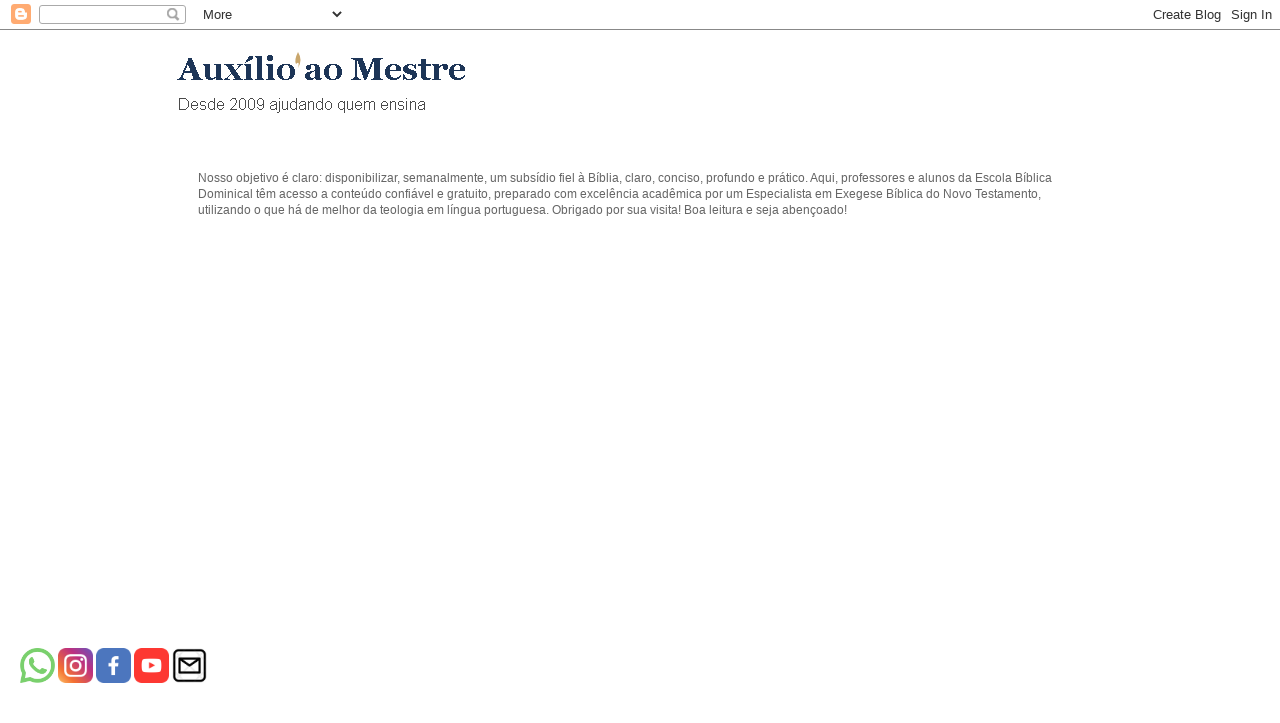

--- FILE ---
content_type: text/html; charset=UTF-8
request_url: https://auxilioebd.blogspot.com/2010/09/
body_size: 35585
content:
<!DOCTYPE html>
<html class='v2' dir='ltr' lang='pt-BR' xmlns='http://www.w3.org/1999/xhtml' xmlns:b='http://www.google.com/2005/gml/b' xmlns:data='http://www.google.com/2005/gml/data' xmlns:expr='http://www.google.com/2005/gml/expr'>
<head>
<link href='https://www.blogger.com/static/v1/widgets/4128112664-css_bundle_v2.css' rel='stylesheet' type='text/css'/>
<meta content='width=1100' name='viewport'/>
<meta content='text/html; charset=UTF-8' http-equiv='Content-Type'/>
<meta content='blogger' name='generator'/>
<link href='https://auxilioebd.blogspot.com/favicon.ico' rel='icon' type='image/x-icon'/>
<link href='http://auxilioebd.blogspot.com/2010/09/' rel='canonical'/>
<link rel="alternate" type="application/atom+xml" title="Auxílio ao Mestre - Atom" href="https://auxilioebd.blogspot.com/feeds/posts/default" />
<link rel="alternate" type="application/rss+xml" title="Auxílio ao Mestre - RSS" href="https://auxilioebd.blogspot.com/feeds/posts/default?alt=rss" />
<link rel="service.post" type="application/atom+xml" title="Auxílio ao Mestre - Atom" href="https://www.blogger.com/feeds/2355585875197062046/posts/default" />
<!--Can't find substitution for tag [blog.ieCssRetrofitLinks]-->
<meta content='http://auxilioebd.blogspot.com/2010/09/' property='og:url'/>
<meta content='Auxílio ao Mestre' property='og:title'/>
<meta content='' property='og:description'/>
<title>Auxílio ao Mestre: setembro 2010</title>
<style id='page-skin-1' type='text/css'><!--
/*
-----------------------------------------------
Blogger Template Style
Name:     Simple
Designer: Blogger
URL:      www.blogger.com
----------------------------------------------- */
/* Variable definitions
====================
<Variable name="keycolor" description="Main Color" type="color" default="#66bbdd"/>
<Group description="Page Text" selector="body">
<Variable name="body.font" description="Font" type="font"
default="normal normal 12px Arial, Tahoma, Helvetica, FreeSans, sans-serif"/>
<Variable name="body.text.color" description="Text Color" type="color" default="#222222"/>
</Group>
<Group description="Backgrounds" selector=".body-fauxcolumns-outer">
<Variable name="body.background.color" description="Outer Background" type="color" default="#66bbdd"/>
<Variable name="content.background.color" description="Main Background" type="color" default="#ffffff"/>
<Variable name="header.background.color" description="Header Background" type="color" default="transparent"/>
</Group>
<Group description="Links" selector=".main-outer">
<Variable name="link.color" description="Link Color" type="color" default="#2288bb"/>
<Variable name="link.visited.color" description="Visited Color" type="color" default="#888888"/>
<Variable name="link.hover.color" description="Hover Color" type="color" default="#33aaff"/>
</Group>
<Group description="Blog Title" selector=".header h1">
<Variable name="header.font" description="Font" type="font"
default="normal normal 60px Arial, Tahoma, Helvetica, FreeSans, sans-serif"/>
<Variable name="header.text.color" description="Title Color" type="color" default="#3399bb" />
</Group>
<Group description="Blog Description" selector=".header .description">
<Variable name="description.text.color" description="Description Color" type="color"
default="#777777" />
</Group>
<Group description="Tabs Text" selector=".tabs-inner .widget li a">
<Variable name="tabs.font" description="Font" type="font"
default="normal normal 14px Arial, Tahoma, Helvetica, FreeSans, sans-serif"/>
<Variable name="tabs.text.color" description="Text Color" type="color" default="#999999"/>
<Variable name="tabs.selected.text.color" description="Selected Color" type="color" default="#000000"/>
</Group>
<Group description="Tabs Background" selector=".tabs-outer .PageList">
<Variable name="tabs.background.color" description="Background Color" type="color" default="#f5f5f5"/>
<Variable name="tabs.selected.background.color" description="Selected Color" type="color" default="#eeeeee"/>
</Group>
<Group description="Post Title" selector="h3.post-title, .comments h4">
<Variable name="post.title.font" description="Font" type="font"
default="normal normal 22px Arial, Tahoma, Helvetica, FreeSans, sans-serif"/>
</Group>
<Group description="Date Header" selector=".date-header">
<Variable name="date.header.color" description="Text Color" type="color"
default="#666666"/>
<Variable name="date.header.background.color" description="Background Color" type="color"
default="transparent"/>
<Variable name="date.header.font" description="Text Font" type="font"
default="normal bold 11px Arial, Tahoma, Helvetica, FreeSans, sans-serif"/>
<Variable name="date.header.padding" description="Date Header Padding" type="string" default="inherit"/>
<Variable name="date.header.letterspacing" description="Date Header Letter Spacing" type="string" default="inherit"/>
<Variable name="date.header.margin" description="Date Header Margin" type="string" default="inherit"/>
</Group>
<Group description="Post Footer" selector=".post-footer">
<Variable name="post.footer.text.color" description="Text Color" type="color" default="#666666"/>
<Variable name="post.footer.background.color" description="Background Color" type="color"
default="#f9f9f9"/>
<Variable name="post.footer.border.color" description="Shadow Color" type="color" default="#eeeeee"/>
</Group>
<Group description="Gadgets" selector="h2">
<Variable name="widget.title.font" description="Title Font" type="font"
default="normal bold 11px Arial, Tahoma, Helvetica, FreeSans, sans-serif"/>
<Variable name="widget.title.text.color" description="Title Color" type="color" default="#000000"/>
<Variable name="widget.alternate.text.color" description="Alternate Color" type="color" default="#999999"/>
</Group>
<Group description="Images" selector=".main-inner">
<Variable name="image.background.color" description="Background Color" type="color" default="#ffffff"/>
<Variable name="image.border.color" description="Border Color" type="color" default="#eeeeee"/>
<Variable name="image.text.color" description="Caption Text Color" type="color" default="#666666"/>
</Group>
<Group description="Accents" selector=".content-inner">
<Variable name="body.rule.color" description="Separator Line Color" type="color" default="#eeeeee"/>
<Variable name="tabs.border.color" description="Tabs Border Color" type="color" default="transparent"/>
</Group>
<Variable name="body.background" description="Body Background" type="background"
color="#ffffff" default="$(color) none repeat scroll top left"/>
<Variable name="body.background.override" description="Body Background Override" type="string" default=""/>
<Variable name="body.background.gradient.cap" description="Body Gradient Cap" type="url"
default="url(https://resources.blogblog.com/blogblog/data/1kt/simple/gradients_light.png)"/>
<Variable name="body.background.gradient.tile" description="Body Gradient Tile" type="url"
default="url(https://resources.blogblog.com/blogblog/data/1kt/simple/body_gradient_tile_light.png)"/>
<Variable name="content.background.color.selector" description="Content Background Color Selector" type="string" default=".content-inner"/>
<Variable name="content.padding" description="Content Padding" type="length" default="10px" min="0" max="100px"/>
<Variable name="content.padding.horizontal" description="Content Horizontal Padding" type="length" default="10px" min="0" max="100px"/>
<Variable name="content.shadow.spread" description="Content Shadow Spread" type="length" default="40px" min="0" max="100px"/>
<Variable name="content.shadow.spread.webkit" description="Content Shadow Spread (WebKit)" type="length" default="5px" min="0" max="100px"/>
<Variable name="content.shadow.spread.ie" description="Content Shadow Spread (IE)" type="length" default="10px" min="0" max="100px"/>
<Variable name="main.border.width" description="Main Border Width" type="length" default="0" min="0" max="10px"/>
<Variable name="header.background.gradient" description="Header Gradient" type="url" default="none"/>
<Variable name="header.shadow.offset.left" description="Header Shadow Offset Left" type="length" default="-1px" min="-50px" max="50px"/>
<Variable name="header.shadow.offset.top" description="Header Shadow Offset Top" type="length" default="-1px" min="-50px" max="50px"/>
<Variable name="header.shadow.spread" description="Header Shadow Spread" type="length" default="1px" min="0" max="100px"/>
<Variable name="header.padding" description="Header Padding" type="length" default="30px" min="0" max="100px"/>
<Variable name="header.border.size" description="Header Border Size" type="length" default="1px" min="0" max="10px"/>
<Variable name="header.bottom.border.size" description="Header Bottom Border Size" type="length" default="1px" min="0" max="10px"/>
<Variable name="header.border.horizontalsize" description="Header Horizontal Border Size" type="length" default="0" min="0" max="10px"/>
<Variable name="description.text.size" description="Description Text Size" type="string" default="140%"/>
<Variable name="tabs.margin.top" description="Tabs Margin Top" type="length" default="0" min="0" max="100px"/>
<Variable name="tabs.margin.side" description="Tabs Side Margin" type="length" default="30px" min="0" max="100px"/>
<Variable name="tabs.background.gradient" description="Tabs Background Gradient" type="url"
default="url(https://resources.blogblog.com/blogblog/data/1kt/simple/gradients_light.png)"/>
<Variable name="tabs.border.width" description="Tabs Border Width" type="length" default="1px" min="0" max="10px"/>
<Variable name="tabs.bevel.border.width" description="Tabs Bevel Border Width" type="length" default="1px" min="0" max="10px"/>
<Variable name="post.margin.bottom" description="Post Bottom Margin" type="length" default="25px" min="0" max="100px"/>
<Variable name="image.border.small.size" description="Image Border Small Size" type="length" default="2px" min="0" max="10px"/>
<Variable name="image.border.large.size" description="Image Border Large Size" type="length" default="5px" min="0" max="10px"/>
<Variable name="page.width.selector" description="Page Width Selector" type="string" default=".region-inner"/>
<Variable name="page.width" description="Page Width" type="string" default="auto"/>
<Variable name="main.section.margin" description="Main Section Margin" type="length" default="15px" min="0" max="100px"/>
<Variable name="main.padding" description="Main Padding" type="length" default="15px" min="0" max="100px"/>
<Variable name="main.padding.top" description="Main Padding Top" type="length" default="30px" min="0" max="100px"/>
<Variable name="main.padding.bottom" description="Main Padding Bottom" type="length" default="30px" min="0" max="100px"/>
<Variable name="paging.background"
color="#ffffff"
description="Background of blog paging area" type="background"
default="transparent none no-repeat scroll top center"/>
<Variable name="footer.bevel" description="Bevel border length of footer" type="length" default="0" min="0" max="10px"/>
<Variable name="mobile.background.overlay" description="Mobile Background Overlay" type="string"
default="transparent none repeat scroll top left"/>
<Variable name="mobile.background.size" description="Mobile Background Size" type="string" default="auto"/>
<Variable name="mobile.button.color" description="Mobile Button Color" type="color" default="#ffffff" />
<Variable name="startSide" description="Side where text starts in blog language" type="automatic" default="left"/>
<Variable name="endSide" description="Side where text ends in blog language" type="automatic" default="right"/>
*/
/* Content
----------------------------------------------- */
body {
font: normal normal 12px 'Trebuchet MS', Trebuchet, Verdana, sans-serif;
color: #666666;
background: #ffffff none repeat scroll top left;
padding: 0 0 0 0;
}
html body .region-inner {
min-width: 0;
max-width: 100%;
width: auto;
}
h2 {
font-size: 22px;
}
a:link {
text-decoration:none;
color: #2288bb;
}
a:visited {
text-decoration:none;
color: #888888;
}
a:hover {
text-decoration:underline;
color: #33aaff;
}
.body-fauxcolumn-outer .fauxcolumn-inner {
background: transparent none repeat scroll top left;
_background-image: none;
}
.body-fauxcolumn-outer .cap-top {
position: absolute;
z-index: 1;
height: 400px;
width: 100%;
}
.body-fauxcolumn-outer .cap-top .cap-left {
width: 100%;
background: transparent none repeat-x scroll top left;
_background-image: none;
}
.content-outer {
-moz-box-shadow: 0 0 0 rgba(0, 0, 0, .15);
-webkit-box-shadow: 0 0 0 rgba(0, 0, 0, .15);
-goog-ms-box-shadow: 0 0 0 #333333;
box-shadow: 0 0 0 rgba(0, 0, 0, .15);
margin-bottom: 1px;
}
.content-inner {
padding: 10px 40px;
}
.content-inner {
background-color: #ffffff;
}
/* Header
----------------------------------------------- */
.header-outer {
background: transparent none repeat-x scroll 0 -400px;
_background-image: none;
}
.Header h1 {
font: normal normal 40px 'Trebuchet MS',Trebuchet,Verdana,sans-serif;
color: #000000;
text-shadow: 0 0 0 rgba(0, 0, 0, .2);
}
.Header h1 a {
color: #000000;
}
.Header .description {
font-size: 18px;
color: #000000;
}
.header-inner .Header .titlewrapper {
padding: 22px 0;
}
.header-inner .Header .descriptionwrapper {
padding: 0 0;
}
/* Tabs
----------------------------------------------- */
.tabs-inner .section:first-child {
border-top: 0 solid #dddddd;
}
.tabs-inner .section:first-child ul {
margin-top: -1px;
border-top: 1px solid #dddddd;
border-left: 1px solid #dddddd;
border-right: 1px solid #dddddd;
}
.tabs-inner .widget ul {
background: transparent none repeat-x scroll 0 -800px;
_background-image: none;
border-bottom: 1px solid #dddddd;
margin-top: 0;
margin-left: -30px;
margin-right: -30px;
}
.tabs-inner .widget li a {
display: inline-block;
padding: .6em 1em;
font: normal normal 12px 'Trebuchet MS', Trebuchet, Verdana, sans-serif;
color: #000000;
border-left: 1px solid #ffffff;
border-right: 1px solid #dddddd;
}
.tabs-inner .widget li:first-child a {
border-left: none;
}
.tabs-inner .widget li.selected a, .tabs-inner .widget li a:hover {
color: #000000;
background-color: #eeeeee;
text-decoration: none;
}
/* Columns
----------------------------------------------- */
.main-outer {
border-top: 0 solid transparent;
}
.fauxcolumn-left-outer .fauxcolumn-inner {
border-right: 1px solid transparent;
}
.fauxcolumn-right-outer .fauxcolumn-inner {
border-left: 1px solid transparent;
}
/* Headings
----------------------------------------------- */
div.widget > h2,
div.widget h2.title {
margin: 0 0 1em 0;
font: normal bold 11px 'Trebuchet MS',Trebuchet,Verdana,sans-serif;
color: #000000;
}
/* Widgets
----------------------------------------------- */
.widget .zippy {
color: #999999;
text-shadow: 2px 2px 1px rgba(0, 0, 0, .1);
}
.widget .popular-posts ul {
list-style: none;
}
/* Posts
----------------------------------------------- */
h2.date-header {
font: normal bold 11px Arial, Tahoma, Helvetica, FreeSans, sans-serif;
}
.date-header span {
background-color: #bbbbbb;
color: #ffffff;
padding: 0.4em;
letter-spacing: 3px;
margin: inherit;
}
.main-inner {
padding-top: 35px;
padding-bottom: 65px;
}
.main-inner .column-center-inner {
padding: 0 0;
}
.main-inner .column-center-inner .section {
margin: 0 1em;
}
.post {
margin: 0 0 45px 0;
}
h3.post-title, .comments h4 {
font: normal normal 22px 'Trebuchet MS',Trebuchet,Verdana,sans-serif;
margin: .75em 0 0;
}
.post-body {
font-size: 110%;
line-height: 1.4;
position: relative;
}
.post-body img, .post-body .tr-caption-container, .Profile img, .Image img,
.BlogList .item-thumbnail img {
padding: 2px;
background: #ffffff;
border: 1px solid #eeeeee;
-moz-box-shadow: 1px 1px 5px rgba(0, 0, 0, .1);
-webkit-box-shadow: 1px 1px 5px rgba(0, 0, 0, .1);
box-shadow: 1px 1px 5px rgba(0, 0, 0, .1);
}
.post-body img, .post-body .tr-caption-container {
padding: 5px;
}
.post-body .tr-caption-container {
color: #666666;
}
.post-body .tr-caption-container img {
padding: 0;
background: transparent;
border: none;
-moz-box-shadow: 0 0 0 rgba(0, 0, 0, .1);
-webkit-box-shadow: 0 0 0 rgba(0, 0, 0, .1);
box-shadow: 0 0 0 rgba(0, 0, 0, .1);
}
.post-header {
margin: 0 0 1.5em;
line-height: 1.6;
font-size: 90%;
}
.post-footer {
margin: 20px -2px 0;
padding: 5px 10px;
color: #666666;
background-color: #eeeeee;
border-bottom: 1px solid #eeeeee;
line-height: 1.6;
font-size: 90%;
}
#comments .comment-author {
padding-top: 1.5em;
border-top: 1px solid transparent;
background-position: 0 1.5em;
}
#comments .comment-author:first-child {
padding-top: 0;
border-top: none;
}
.avatar-image-container {
margin: .2em 0 0;
}
#comments .avatar-image-container img {
border: 1px solid #eeeeee;
}
/* Comments
----------------------------------------------- */
.comments .comments-content .icon.blog-author {
background-repeat: no-repeat;
background-image: url([data-uri]);
}
.comments .comments-content .loadmore a {
border-top: 1px solid #999999;
border-bottom: 1px solid #999999;
}
.comments .comment-thread.inline-thread {
background-color: #eeeeee;
}
.comments .continue {
border-top: 2px solid #999999;
}
/* Accents
---------------------------------------------- */
.section-columns td.columns-cell {
border-left: 1px solid transparent;
}
.blog-pager {
background: transparent url(https://resources.blogblog.com/blogblog/data/1kt/simple/paging_dot.png) repeat-x scroll top center;
}
.blog-pager-older-link, .home-link,
.blog-pager-newer-link {
background-color: #ffffff;
padding: 5px;
}
.footer-outer {
border-top: 1px dashed #bbbbbb;
}
/* Mobile
----------------------------------------------- */
body.mobile  {
background-size: auto;
}
.mobile .body-fauxcolumn-outer {
background: transparent none repeat scroll top left;
}
.mobile .body-fauxcolumn-outer .cap-top {
background-size: 100% auto;
}
.mobile .content-outer {
-webkit-box-shadow: 0 0 3px rgba(0, 0, 0, .15);
box-shadow: 0 0 3px rgba(0, 0, 0, .15);
}
.mobile .tabs-inner .widget ul {
margin-left: 0;
margin-right: 0;
}
.mobile .post {
margin: 0;
}
.mobile .main-inner .column-center-inner .section {
margin: 0;
}
.mobile .date-header span {
padding: 0.1em 10px;
margin: 0 -10px;
}
.mobile h3.post-title {
margin: 0;
}
.mobile .blog-pager {
background: transparent none no-repeat scroll top center;
}
.mobile .footer-outer {
border-top: none;
}
.mobile .main-inner, .mobile .footer-inner {
background-color: #ffffff;
}
.mobile-index-contents {
color: #666666;
}
.mobile-link-button {
background-color: #2288bb;
}
.mobile-link-button a:link, .mobile-link-button a:visited {
color: #ffffff;
}
.mobile .tabs-inner .section:first-child {
border-top: none;
}
.mobile .tabs-inner .PageList .widget-content {
background-color: #eeeeee;
color: #000000;
border-top: 1px solid #dddddd;
border-bottom: 1px solid #dddddd;
}
.mobile .tabs-inner .PageList .widget-content .pagelist-arrow {
border-left: 1px solid #dddddd;
}

--></style>
<style id='template-skin-1' type='text/css'><!--
body {
min-width: 1024px;
}
.content-outer, .content-fauxcolumn-outer, .region-inner {
min-width: 1024px;
max-width: 1024px;
_width: 1024px;
}
.main-inner .columns {
padding-left: 260px;
padding-right: 0px;
}
.main-inner .fauxcolumn-center-outer {
left: 260px;
right: 0px;
/* IE6 does not respect left and right together */
_width: expression(this.parentNode.offsetWidth -
parseInt("260px") -
parseInt("0px") + 'px');
}
.main-inner .fauxcolumn-left-outer {
width: 260px;
}
.main-inner .fauxcolumn-right-outer {
width: 0px;
}
.main-inner .column-left-outer {
width: 260px;
right: 100%;
margin-left: -260px;
}
.main-inner .column-right-outer {
width: 0px;
margin-right: -0px;
}
#layout {
min-width: 0;
}
#layout .content-outer {
min-width: 0;
width: 800px;
}
#layout .region-inner {
min-width: 0;
width: auto;
}
body#layout div.add_widget {
padding: 8px;
}
body#layout div.add_widget a {
margin-left: 32px;
}
--></style>
<!-- Google tag (gtag.js) -->
<script async='true' src='https://www.googletagmanager.com/gtag/js?id=G-QGTT1C15E3'></script>
<script>
        window.dataLayer = window.dataLayer || [];
        function gtag(){dataLayer.push(arguments);}
        gtag('js', new Date());
        gtag('config', 'G-QGTT1C15E3');
      </script>
<link href='https://www.blogger.com/dyn-css/authorization.css?targetBlogID=2355585875197062046&amp;zx=ec536495-6248-4231-aec6-fe5c503f797a' media='none' onload='if(media!=&#39;all&#39;)media=&#39;all&#39;' rel='stylesheet'/><noscript><link href='https://www.blogger.com/dyn-css/authorization.css?targetBlogID=2355585875197062046&amp;zx=ec536495-6248-4231-aec6-fe5c503f797a' rel='stylesheet'/></noscript>
<meta name='google-adsense-platform-account' content='ca-host-pub-1556223355139109'/>
<meta name='google-adsense-platform-domain' content='blogspot.com'/>

<!-- data-ad-client=ca-pub-7984159379927631 -->

</head>
<body class='loading'>
<div class='navbar section' id='navbar' name='Navbar'><div class='widget Navbar' data-version='1' id='Navbar1'><script type="text/javascript">
    function setAttributeOnload(object, attribute, val) {
      if(window.addEventListener) {
        window.addEventListener('load',
          function(){ object[attribute] = val; }, false);
      } else {
        window.attachEvent('onload', function(){ object[attribute] = val; });
      }
    }
  </script>
<div id="navbar-iframe-container"></div>
<script type="text/javascript" src="https://apis.google.com/js/platform.js"></script>
<script type="text/javascript">
      gapi.load("gapi.iframes:gapi.iframes.style.bubble", function() {
        if (gapi.iframes && gapi.iframes.getContext) {
          gapi.iframes.getContext().openChild({
              url: 'https://www.blogger.com/navbar/2355585875197062046?origin\x3dhttps://auxilioebd.blogspot.com',
              where: document.getElementById("navbar-iframe-container"),
              id: "navbar-iframe"
          });
        }
      });
    </script><script type="text/javascript">
(function() {
var script = document.createElement('script');
script.type = 'text/javascript';
script.src = '//pagead2.googlesyndication.com/pagead/js/google_top_exp.js';
var head = document.getElementsByTagName('head')[0];
if (head) {
head.appendChild(script);
}})();
</script>
</div></div>
<div class='body-fauxcolumns'>
<div class='fauxcolumn-outer body-fauxcolumn-outer'>
<div class='cap-top'>
<div class='cap-left'></div>
<div class='cap-right'></div>
</div>
<div class='fauxborder-left'>
<div class='fauxborder-right'></div>
<div class='fauxcolumn-inner'>
</div>
</div>
<div class='cap-bottom'>
<div class='cap-left'></div>
<div class='cap-right'></div>
</div>
</div>
</div>
<div class='content'>
<div class='content-fauxcolumns'>
<div class='fauxcolumn-outer content-fauxcolumn-outer'>
<div class='cap-top'>
<div class='cap-left'></div>
<div class='cap-right'></div>
</div>
<div class='fauxborder-left'>
<div class='fauxborder-right'></div>
<div class='fauxcolumn-inner'>
</div>
</div>
<div class='cap-bottom'>
<div class='cap-left'></div>
<div class='cap-right'></div>
</div>
</div>
</div>
<div class='content-outer'>
<div class='content-cap-top cap-top'>
<div class='cap-left'></div>
<div class='cap-right'></div>
</div>
<div class='fauxborder-left content-fauxborder-left'>
<div class='fauxborder-right content-fauxborder-right'></div>
<div class='content-inner'>
<header>
<div class='header-outer'>
<div class='header-cap-top cap-top'>
<div class='cap-left'></div>
<div class='cap-right'></div>
</div>
<div class='fauxborder-left header-fauxborder-left'>
<div class='fauxborder-right header-fauxborder-right'></div>
<div class='region-inner header-inner'>
<div class='header section' id='header' name='Cabeçalho'><div class='widget Header' data-version='1' id='Header1'>
<div id='header-inner'>
<a href='https://auxilioebd.blogspot.com/' style='display: block'>
<img alt='Auxílio ao Mestre' height='100px; ' id='Header1_headerimg' src='https://blogger.googleusercontent.com/img/a/AVvXsEiGroWfcdHmOpxkpeNUBCr7m94wucfFcvHQ5s9rg_FtMEkV9ZufmPfQ1fSJZJeZbsAh0yT51r9in6mDL7tuRj3ectSnDhs06Gz4LLlNAgsmCDOW7gU4aLsiQBC-YIsF-6uTVLRKuuF-9J1JHhObydWgqbcNyRvAEAx-27wXHISB58aY4uTvMAOai11yS1-W=s600' style='display: block' width='600px; '/>
</a>
</div>
</div></div>
</div>
</div>
<div class='header-cap-bottom cap-bottom'>
<div class='cap-left'></div>
<div class='cap-right'></div>
</div>
</div>
</header>
<div class='tabs-outer'>
<div class='tabs-cap-top cap-top'>
<div class='cap-left'></div>
<div class='cap-right'></div>
</div>
<div class='fauxborder-left tabs-fauxborder-left'>
<div class='fauxborder-right tabs-fauxborder-right'></div>
<div class='region-inner tabs-inner'>
<div class='tabs no-items section' id='crosscol' name='Entre colunas'></div>
<div class='tabs section' id='crosscol-overflow' name='Cross-Column 2'><div class='widget Text' data-version='1' id='Text4'>
<h2 class='title'>UM COMENTÁRIO APROFUNDADO DA LIÇÃO, PARA FAZER A DIFERENÇA!</h2>
<div class='widget-content'>
Nosso objetivo é claro: disponibilizar, semanalmente, um subsídio fiel à Bíblia, claro, conciso, profundo e prático. Aqui, professores e alunos da Escola Bíblica Dominical têm acesso a conteúdo confiável e gratuito, preparado com excelência acadêmica por um Especialista em Exegese Bíblica do Novo Testamento, utilizando o que há de melhor da teologia em língua portuguesa. Obrigado por sua visita! Boa leitura e seja abençoado!
</div>
<div class='clear'></div>
</div><div class='widget Followers' data-version='1' id='Followers1'>
<h2 class='title'>Classe Virtual:</h2>
<div class='widget-content'>
<div id='Followers1-wrapper'>
<div style='margin-right:2px;'>
<div><script type="text/javascript" src="https://apis.google.com/js/platform.js"></script>
<div id="followers-iframe-container"></div>
<script type="text/javascript">
    window.followersIframe = null;
    function followersIframeOpen(url) {
      gapi.load("gapi.iframes", function() {
        if (gapi.iframes && gapi.iframes.getContext) {
          window.followersIframe = gapi.iframes.getContext().openChild({
            url: url,
            where: document.getElementById("followers-iframe-container"),
            messageHandlersFilter: gapi.iframes.CROSS_ORIGIN_IFRAMES_FILTER,
            messageHandlers: {
              '_ready': function(obj) {
                window.followersIframe.getIframeEl().height = obj.height;
              },
              'reset': function() {
                window.followersIframe.close();
                followersIframeOpen("https://www.blogger.com/followers/frame/2355585875197062046?colors\x3dCgt0cmFuc3BhcmVudBILdHJhbnNwYXJlbnQaByM2NjY2NjYiByMyMjg4YmIqByNmZmZmZmYyByMwMDAwMDA6ByM2NjY2NjZCByMyMjg4YmJKByM5OTk5OTlSByMyMjg4YmJaC3RyYW5zcGFyZW50\x26pageSize\x3d21\x26hl\x3dpt-BR\x26origin\x3dhttps://auxilioebd.blogspot.com");
              },
              'open': function(url) {
                window.followersIframe.close();
                followersIframeOpen(url);
              }
            }
          });
        }
      });
    }
    followersIframeOpen("https://www.blogger.com/followers/frame/2355585875197062046?colors\x3dCgt0cmFuc3BhcmVudBILdHJhbnNwYXJlbnQaByM2NjY2NjYiByMyMjg4YmIqByNmZmZmZmYyByMwMDAwMDA6ByM2NjY2NjZCByMyMjg4YmJKByM5OTk5OTlSByMyMjg4YmJaC3RyYW5zcGFyZW50\x26pageSize\x3d21\x26hl\x3dpt-BR\x26origin\x3dhttps://auxilioebd.blogspot.com");
  </script></div>
</div>
</div>
<div class='clear'></div>
</div>
</div>
<div class='widget HTML' data-version='1' id='HTML7'>
<div class='widget-content'>
<script async src="https://pagead2.googlesyndication.com/pagead/js/adsbygoogle.js?client=ca-pub-7984159379927631"
     crossorigin="anonymous"></script>
<!-- auxilioebd_sidebar-left-1_AdSense1_1x1_as -->
<ins class="adsbygoogle"
     style="display:block"
     data-ad-client="ca-pub-7984159379927631"
     data-ad-slot="9028244300"
     data-ad-format="auto"
     data-full-width-responsive="true"></ins>
<script>
     (adsbygoogle = window.adsbygoogle || []).push({});
</script>
</div>
<div class='clear'></div>
</div></div>
</div>
</div>
<div class='tabs-cap-bottom cap-bottom'>
<div class='cap-left'></div>
<div class='cap-right'></div>
</div>
</div>
<div class='main-outer'>
<div class='main-cap-top cap-top'>
<div class='cap-left'></div>
<div class='cap-right'></div>
</div>
<div class='fauxborder-left main-fauxborder-left'>
<div class='fauxborder-right main-fauxborder-right'></div>
<div class='region-inner main-inner'>
<div class='columns fauxcolumns'>
<div class='fauxcolumn-outer fauxcolumn-center-outer'>
<div class='cap-top'>
<div class='cap-left'></div>
<div class='cap-right'></div>
</div>
<div class='fauxborder-left'>
<div class='fauxborder-right'></div>
<div class='fauxcolumn-inner'>
</div>
</div>
<div class='cap-bottom'>
<div class='cap-left'></div>
<div class='cap-right'></div>
</div>
</div>
<div class='fauxcolumn-outer fauxcolumn-left-outer'>
<div class='cap-top'>
<div class='cap-left'></div>
<div class='cap-right'></div>
</div>
<div class='fauxborder-left'>
<div class='fauxborder-right'></div>
<div class='fauxcolumn-inner'>
</div>
</div>
<div class='cap-bottom'>
<div class='cap-left'></div>
<div class='cap-right'></div>
</div>
</div>
<div class='fauxcolumn-outer fauxcolumn-right-outer'>
<div class='cap-top'>
<div class='cap-left'></div>
<div class='cap-right'></div>
</div>
<div class='fauxborder-left'>
<div class='fauxborder-right'></div>
<div class='fauxcolumn-inner'>
</div>
</div>
<div class='cap-bottom'>
<div class='cap-left'></div>
<div class='cap-right'></div>
</div>
</div>
<!-- corrects IE6 width calculation -->
<div class='columns-inner'>
<div class='column-center-outer'>
<div class='column-center-inner'>
<div class='main section' id='main' name='Principal'><div class='widget PageList' data-version='1' id='PageList1'>
<h2>PÁGINAS</h2>
<div class='widget-content'>
<ul>
<li>
<a href='http://auxilioebd.blogspot.com/'>Página inicial</a>
</li>
<li>
<a href='https://auxilioebd.blogspot.com/p/mantenha-este-blog-na-web.html'>SEJA UM COLABORADOR</a>
</li>
</ul>
<div class='clear'></div>
</div>
</div><div class='widget Blog' data-version='1' id='Blog1'>
<div class='blog-posts hfeed'>

          <div class="date-outer">
        
<h2 class='date-header'><span>28 de setembro de 2010</span></h2>

          <div class="date-posts">
        
<div class='post-outer'>
<div class='post hentry uncustomized-post-template' itemprop='blogPost' itemscope='itemscope' itemtype='http://schema.org/BlogPosting'>
<meta content='2355585875197062046' itemprop='blogId'/>
<meta content='3911466132786025486' itemprop='postId'/>
<a name='3911466132786025486'></a>
<h3 class='post-title entry-title' itemprop='name'>
<a href='https://auxilioebd.blogspot.com/2010/09/licao-1-o-que-e-oracao.html'>Lição 1 &#8211; O que é Oração</a>
</h3>
<div class='post-header'>
<div class='post-header-line-1'></div>
</div>
<div class='post-body entry-content' id='post-body-3911466132786025486' itemprop='description articleBody'>
<p class="MsoNormal" align="center" style="text-align:center"><span class="Apple-style-span"><span class="Apple-style-span" style="font-size: 15px;"><i><span class="Apple-style-span">03 de outubro, Um ano de Auxílio aos Mestres da EBD!</span></i></span></span></p><div style="mso-element:para-border-div;border:none;border-bottom:solid #993366 1.5pt; padding:0cm 0cm 0cm 0cm">  </div>  <p class="MsoNormal" style="mso-layout-grid-align:none;text-autospace:none"><span lang="X-NONE" style="font-size:4.0pt;mso-bidi-font-size:11.0pt;font-family:&quot;Verdana&quot;,&quot;sans-serif&quot;; color:#003300;mso-ansi-language:X-NONE"><o:p> </o:p></span></p>  <p class="MsoNormal" align="center" style="text-align:center;mso-layout-grid-align: none;text-autospace:none"><a name="Lição_10___05_de_setembro_de_2010"></a><b style="mso-bidi-font-weight:normal"><i><span style="font-size:11.0pt; font-family:&quot;Verdana&quot;,&quot;sans-serif&quot;;color:#003300">03</span></i></b><b style="mso-bidi-font-weight:normal"><i><span lang="X-NONE" style="font-size:11.0pt; font-family:&quot;Verdana&quot;,&quot;sans-serif&quot;;color:#003300;mso-ansi-language:X-NONE"> de </span></i></b><b style="mso-bidi-font-weight:normal"><i><span style="font-size:11.0pt; font-family:&quot;Verdana&quot;,&quot;sans-serif&quot;;color:#003300">outubro</span></i></b><b style="mso-bidi-font-weight:normal"><i><span lang="X-NONE" style="font-size:11.0pt; font-family:&quot;Verdana&quot;,&quot;sans-serif&quot;;color:#003300;mso-ansi-language:X-NONE"> de 2010<o:p></o:p></span></i></b></p>  <div style="mso-element:para-border-div;border:none;border-bottom:solid #993366 1.5pt; padding:0cm 0cm 0cm 0cm">  <p class="MsoNormal" style="mso-layout-grid-align:none;text-autospace:none; border:none;mso-border-bottom-alt:solid #993366 1.5pt;padding:0cm;mso-padding-alt: 0cm 0cm 0cm 0cm"><span lang="X-NONE" style="font-size:3.0pt;font-family:&quot;Arial&quot;,&quot;sans-serif&quot;; mso-bidi-font-family:&quot;Times New Roman&quot;;mso-ansi-language:X-NONE"><o:p> </o:p></span></p>  </div>  <p class="MsoNormal" style="mso-layout-grid-align:none;text-autospace:none"><span lang="X-NONE" style="font-size:3.0pt;font-family:&quot;Arial&quot;,&quot;sans-serif&quot;;mso-bidi-font-family: &quot;Times New Roman&quot;;mso-ansi-language:X-NONE"><o:p> </o:p></span></p>  <p class="MsoNormal" align="center" style="text-align:center;tab-stops:right 297.75pt; mso-layout-grid-align:none;text-autospace:none"><i><span style="font-size:10.0pt"><o:p> </o:p></span></i></p>  <p class="MsoNormal" align="center" style="text-align:center;tab-stops:right 297.75pt; mso-layout-grid-align:none;text-autospace:none"><b><span lang="X-NONE" style="font-size:10.0pt;letter-spacing:4.5pt;mso-ansi-language:X-NONE"><o:p> </o:p></span></b></p>  <div align="center">  <table class="MsoNormalTable" border="0" cellspacing="0" cellpadding="0" width="100%" style="mso-cellspacing:0cm;mso-table-layout-alt:fixed;mso-padding-alt:3.0pt 3.0pt 3.0pt 3.0pt">  <tbody><tr style="mso-yfti-irow:0;mso-yfti-firstrow:yes">   <td width="1381" valign="top" style="width:1035.75pt;background:#003300;   padding:3.0pt 3.0pt 3.0pt 3.0pt">   <p class="MsoNormal" align="center" style="text-align:center;tab-stops:right 297.75pt;   mso-layout-grid-align:none;text-autospace:none"><span style="font-size:10.0pt;   font-family:&quot;Lucida Sans&quot;,&quot;sans-serif&quot;;mso-bidi-font-family:&quot;Lucida Sans&quot;;   color:white;letter-spacing:4.5pt">TEXTO ÁUREO</span><span style="font-size:   11.0pt;font-family:&quot;Calibri&quot;,&quot;sans-serif&quot;;color:white"><o:p></o:p></span></p>   </td>  </tr>  <tr style="mso-yfti-irow:1;mso-yfti-lastrow:yes">   <td width="100%" valign="top" style="width:100.0%;background:#92D050;   padding:3.0pt 3.0pt 3.0pt 3.0pt">   <p class="MsoNormal" style="text-align:justify;tab-stops:right 297.75pt;   mso-layout-grid-align:none;text-autospace:none"><i><span lang="X-NONE" style="font-size:11.0pt;font-family:&quot;Verdana&quot;,&quot;sans-serif&quot;;mso-bidi-font-family:   Calibri;color:white;mso-ansi-language:X-NONE">"</span></i><i><span style="font-size:11.0pt;font-family:&quot;Verdana&quot;,&quot;sans-serif&quot;;mso-bidi-font-family:   Calibri;color:white">Orando em todo o tempo com toda a oração e súplica no   Espírito, e vigiando nisso com toda a perseverança e súplica por todos os   santos</span></i><i><span lang="X-NONE" style="font-size:11.0pt;font-family:   &quot;Verdana&quot;,&quot;sans-serif&quot;;mso-bidi-font-family:Calibri;color:white;mso-ansi-language:   X-NONE">"</span></i><i><span lang="X-NONE" style="font-size:11.0pt;   font-family:&quot;Verdana&quot;,&quot;sans-serif&quot;;mso-bidi-font-family:Calibri;color:white">   </span></i><i><span lang="X-NONE" style="font-size:11.0pt;font-family:&quot;Verdana&quot;,&quot;sans-serif&quot;;   mso-bidi-font-family:Calibri;color:white;mso-ansi-language:X-NONE">(</span></i><i><span style="font-size:11.0pt;font-family:&quot;Verdana&quot;,&quot;sans-serif&quot;;mso-bidi-font-family:   Calibri;color:white">Ef 6.18</span></i><i><span lang="X-NONE" style="font-size:   11.0pt;font-family:&quot;Verdana&quot;,&quot;sans-serif&quot;;mso-bidi-font-family:Calibri;   color:white;mso-ansi-language:X-NONE">).</span></i><i><span style="font-size:   10.0pt;font-family:&quot;Verdana&quot;,&quot;sans-serif&quot;;mso-bidi-font-family:&quot;Lucida Sans&quot;;   color:white;letter-spacing:1.5pt"><o:p></o:p></span></i></p>   </td>  </tr> </tbody></table>  </div>  <p class="MsoNormal" align="center" style="text-align:center;tab-stops:right 297.75pt; mso-layout-grid-align:none;text-autospace:none"><i><span lang="X-NONE" style="font-size:5.0pt;mso-bidi-font-size:10.0pt;mso-ansi-language:X-NONE"><o:p> </o:p></span></i></p>  <div align="center">  <table class="MsoNormalTable" border="0" cellspacing="0" cellpadding="0" width="100%" style="mso-cellspacing:0cm;background:#92D050;mso-table-layout-alt:fixed;  mso-padding-alt:3.0pt 3.0pt 3.0pt 3.0pt">  <tbody><tr style="mso-yfti-irow:0;mso-yfti-firstrow:yes;mso-yfti-lastrow:yes">   <td width="1381" valign="top" style="width:1035.75pt;padding:3.0pt 3.0pt 3.0pt 3.0pt">   <p class="MsoNormal" style="text-align:justify;mso-layout-grid-align:none;   text-autospace:none"><i><span lang="X-NONE" style="font-size:11.0pt;font-family:   &quot;Verdana&quot;,&quot;sans-serif&quot;;mso-bidi-font-family:Calibri;color:#003366;mso-ansi-language:   X-NONE">- A guerra do cristão contra as forças espirituais de Satanás exige   dedicação a oração, i.e., orando "no Espírito", "em todo   tempo", "com toda oração e súplica", "por todos os   santos", "com toda perseverança". A oração não deve ser   considerada apenas mais uma arma, mas parte do conflito propriamente dito,   onde a vitória é alcançada, mediante a cooperação com o próprio Deus. Deixar   de orar diligentemente, sob todas as formas de oração, em todas as situações,   é render-se ao inimigo e deixar de lutar (Lc 18.1; Rm 12.12; Fp 4.6; Cl 4.2;   1 Ts 5.17).</span></i><span lang="X-NONE" style="font-size:10.0pt;font-family:   &quot;Lucida Sans&quot;,&quot;sans-serif&quot;;mso-bidi-font-family:&quot;Lucida Sans&quot;;color:white;   letter-spacing:4.5pt;mso-ansi-language:X-NONE"><o:p></o:p></span></p>   </td>  </tr> </tbody></table>  </div>  <p class="MsoNormal" align="center" style="text-align:center;tab-stops:right 297.75pt; mso-layout-grid-align:none;text-autospace:none"><b><span lang="X-NONE" style="font-size:10.0pt;letter-spacing:4.5pt;mso-ansi-language: X-NONE"><o:p><span class="Apple-style-span" style="font-weight: normal; letter-spacing: normal; font-size: 16px; "><b><span lang="X-NONE" style="font-size:10.0pt;color:black;letter-spacing:4.5pt;mso-ansi-language: X-NONE"><o:p> </o:p></span></b></span> </o:p></span></b></p>  <div align="center">  <table class="MsoNormalTable" border="0" cellspacing="0" cellpadding="0" width="100%" style="mso-cellspacing:0cm;mso-table-layout-alt:fixed;mso-padding-alt:3.0pt 3.0pt 3.0pt 3.0pt">  <tbody><tr style="mso-yfti-irow:0;mso-yfti-firstrow:yes">   <td width="1381" valign="top" style="width:1035.75pt;background:#003300;   padding:3.0pt 3.0pt 3.0pt 3.0pt">   <p class="MsoNormal" align="center" style="text-align:center;tab-stops:right 297.75pt;   mso-layout-grid-align:none;text-autospace:none"><span lang="X-NONE" style="font-size:10.0pt;font-family:&quot;Lucida Sans&quot;,&quot;sans-serif&quot;;mso-bidi-font-family:   &quot;Lucida Sans&quot;;color:white;letter-spacing:4.5pt;mso-ansi-language:X-NONE">VERDADE   PRÁTICA</span><span lang="X-NONE" style="font-size:11.0pt;font-family:&quot;Calibri&quot;,&quot;sans-serif&quot;;   color:white;mso-ansi-language:X-NONE"><o:p></o:p></span></p>   </td>  </tr>  <tr style="mso-yfti-irow:1;mso-yfti-lastrow:yes">   <td width="100%" valign="top" style="width:100.0%;background:#92D050;   padding:3.0pt 3.0pt 3.0pt 3.0pt">   <p class="MsoNormal" style="text-align:justify;tab-stops:right 297.75pt;   mso-layout-grid-align:none;text-autospace:none"><span style="font-size:11.0pt;   font-family:&quot;Verdana&quot;,&quot;sans-serif&quot;;mso-bidi-font-family:Calibri;color:white">A   oração é o meio de comunicação que Deus estabeleceu para cultivarmos um   relacionamento íntimo e contínuo com Ele.</span><i><span style="font-size:   10.0pt;font-family:&quot;Verdana&quot;,&quot;sans-serif&quot;;mso-bidi-font-family:&quot;Lucida Sans&quot;;   color:white;letter-spacing:1.5pt"><o:p></o:p></span></i></p>   </td>  </tr> </tbody></table>  </div>  <p class="MsoNormal" align="center" style="text-align:center;tab-stops:right 297.75pt; mso-layout-grid-align:none;text-autospace:none"><a name="Leitura_Diária"></a><b><span lang="X-NONE" style="font-size:10.0pt;letter-spacing:4.5pt;mso-ansi-language: X-NONE"><o:p> </o:p></span></b></p>  <p class="MsoNormal" align="center" style="text-align:center;tab-stops:right 297.75pt; mso-layout-grid-align:none;text-autospace:none"><b><span lang="X-NONE" style="font-size:10.0pt;color:#73A0C1;letter-spacing:4.5pt;mso-ansi-language: X-NONE"><o:p> </o:p></span></b></p>  <p class="MsoNormal" align="center" style="text-align:center;mso-outline-level: 1;tab-stops:right 297.75pt;mso-layout-grid-align:none;text-autospace:none"><a name="Leitura_Bíblica_em_Classe"></a><span lang="X-NONE" style="font-size:10.0pt; font-family:&quot;Lucida Sans&quot;,&quot;sans-serif&quot;;mso-bidi-font-family:&quot;Lucida Sans&quot;; color:#003300;letter-spacing:4.5pt;mso-ansi-language:X-NONE">LEITURA BÍBLICA EM CLASSE<o:p></o:p></span></p>  <p class="MsoNormal" align="center" style="text-align:center;tab-stops:right 297.75pt; mso-layout-grid-align:none;text-autospace:none"><span lang="X-NONE" style="font-size:10.0pt;font-family:&quot;Lucida Sans&quot;,&quot;sans-serif&quot;;mso-bidi-font-family: &quot;Lucida Sans&quot;;color:#447CA6;letter-spacing:4.5pt;mso-ansi-language:X-NONE"><o:p> </o:p></span></p>  <p class="MsoNormal" align="center" style="margin-left:22.5pt;text-align:center; text-indent:-22.5pt;mso-outline-level:1;mso-layout-grid-align:none;text-autospace: none"><b><span style="font-size:11.0pt;font-family:&quot;Verdana&quot;,&quot;sans-serif&quot;; mso-bidi-font-family:Calibri;color:#003300">1Cr 16.8,10-17; Jo 15.16<o:p></o:p></span></b></p>  <p class="MsoNormal" align="center" style="margin-left:22.5pt;text-align:center; text-indent:-22.5pt;mso-outline-level:1;mso-layout-grid-align:none;text-autospace: none"><b><span lang="X-NONE" style="font-size:11.0pt;font-family:&quot;Verdana&quot;,&quot;sans-serif&quot;; mso-bidi-font-family:Calibri;color:#003300;mso-ansi-language:X-NONE"><o:p> </o:p></span></b></p>  <p class="MsoNormal" align="center" style="text-align:center;mso-outline-level: 1;tab-stops:right 297.75pt;mso-layout-grid-align:none;text-autospace:none"><a name="Interação"></a><a name="Objetivos"></a><b><span lang="X-NONE" style="font-size: 10.0pt;font-family:&quot;Lucida Sans&quot;,&quot;sans-serif&quot;;mso-bidi-font-family:&quot;Lucida Sans&quot;; color:#1F497D;letter-spacing:4.5pt;mso-ansi-language:X-NONE">OBJETIVOS<o:p></o:p></span></b></p>  <p class="MsoNormal" align="center" style="text-align:center;tab-stops:right 297.75pt; mso-layout-grid-align:none;text-autospace:none"><b><span lang="X-NONE" style="font-size:10.0pt;font-family:&quot;Lucida Sans&quot;,&quot;sans-serif&quot;;mso-bidi-font-family: &quot;Lucida Sans&quot;;color:#1F497D;letter-spacing:4.5pt;mso-ansi-language:X-NONE"><o:p> </o:p></span></b></p>  <p class="MsoNormal" style="margin-left:22.5pt;tab-stops:right 297.75pt; mso-layout-grid-align:none;text-autospace:none"><span lang="X-NONE" style="font-size:11.0pt;font-family:&quot;Verdana&quot;,&quot;sans-serif&quot;;mso-bidi-font-family: Calibri;color:#003366;mso-ansi-language:X-NONE">Após esta aula, o aluno deverá estar apto a:<o:p></o:p></span></p>  <div style="mso-element:para-border-div;border:none;border-bottom:solid #993366 1.0pt; mso-border-bottom-alt:solid #993366 .75pt;padding:0cm 0cm 0cm 0cm">  <p class="MsoNormal" style="mso-layout-grid-align:none;text-autospace:none; border:none;mso-border-bottom-alt:solid #993366 .75pt;padding:0cm;mso-padding-alt: 0cm 0cm 0cm 0cm"><span lang="X-NONE" style="font-size:3.0pt;font-family:&quot;Arial&quot;,&quot;sans-serif&quot;; mso-ansi-language:X-NONE"><o:p> </o:p></span></p>  </div>  <p class="MsoNormal" style="mso-layout-grid-align:none;text-autospace:none"><span lang="X-NONE" style="font-size:3.0pt;font-family:&quot;Arial&quot;,&quot;sans-serif&quot;;mso-ansi-language: X-NONE"><o:p> </o:p></span></p>  <p class="MsoNormal" style="margin-left:22.5pt;line-height:120%;mso-layout-grid-align: none;text-autospace:none"><b style="mso-bidi-font-weight:normal"><span style="font-size:11.0pt;line-height:120%;font-family:&quot;Verdana&quot;,&quot;sans-serif&quot;; mso-bidi-font-family:Calibri;color:#003300">- Conscientizar-se</span></b><span style="font-size:11.0pt;line-height:120%;font-family:&quot;Verdana&quot;,&quot;sans-serif&quot;; mso-bidi-font-family:Calibri;color:#F58220;mso-ansi-language:X-NONE"> </span><span style="font-size:11.0pt;line-height:120%;font-family:&quot;Verdana&quot;,&quot;sans-serif&quot;; mso-bidi-font-family:Calibri;color:#1F497D">de que a oração é o meio de comunicação que Deus estabeleceu para cultivarmos um relacionamento íntimo com Ele;<o:p></o:p></span></p>  <div style="mso-element:para-border-div;border:none;border-bottom:solid #993366 1.0pt; mso-border-bottom-alt:solid #993366 .75pt;padding:0cm 0cm 0cm 0cm">  <p class="MsoNormal" style="mso-layout-grid-align:none;text-autospace:none; border:none;mso-border-bottom-alt:solid #993366 .75pt;padding:0cm;mso-padding-alt: 0cm 0cm 0cm 0cm"><span style="font-size:3.0pt;font-family:&quot;Arial&quot;,&quot;sans-serif&quot;"><o:p> </o:p></span></p>  </div>  <p class="MsoNormal" style="mso-layout-grid-align:none;text-autospace:none"><span lang="X-NONE" style="font-size:3.0pt;font-family:&quot;Arial&quot;,&quot;sans-serif&quot;;mso-ansi-language: X-NONE"><o:p> </o:p></span></p>  <p class="MsoNormal" style="margin-left:22.5pt;line-height:120%;mso-layout-grid-align: none;text-autospace:none"><b style="mso-bidi-font-weight:normal"><span style="font-size:11.0pt;line-height:120%;font-family:&quot;Verdana&quot;,&quot;sans-serif&quot;; color:#003300">- Reconhecer</span></b><span style="font-size:11.0pt;line-height: 120%;font-family:&quot;Verdana&quot;,&quot;sans-serif&quot;;color:#1F497D;mso-ansi-language:X-NONE"> </span><span style="font-size:11.0pt;line-height:120%;font-family:&quot;Verdana&quot;,&quot;sans-serif&quot;; color:#1F497D">que para se chegar à presença de Deus, em oração, é preciso ter reverência, fé e santo temor, e<o:p></o:p></span></p>  <div style="mso-element:para-border-div;border:none;border-bottom:solid #993366 1.0pt; mso-border-bottom-alt:solid #993366 .75pt;padding:0cm 0cm 0cm 0cm">  <p class="MsoNormal" style="mso-layout-grid-align:none;text-autospace:none; border:none;mso-border-bottom-alt:solid #993366 .75pt;padding:0cm;mso-padding-alt: 0cm 0cm 0cm 0cm"><span lang="X-NONE" style="font-size:3.0pt;font-family:&quot;Arial&quot;,&quot;sans-serif&quot;; mso-ansi-language:X-NONE"><o:p> </o:p></span></p>  </div>  <p class="MsoNormal" style="mso-layout-grid-align:none;text-autospace:none"><span lang="X-NONE" style="font-size:3.0pt;font-family:&quot;Arial&quot;,&quot;sans-serif&quot;;mso-ansi-language: X-NONE"><o:p> </o:p></span></p>  <p class="MsoNormal" style="margin-left:22.5pt;line-height:120%;mso-layout-grid-align: none;text-autospace:none"><b style="mso-bidi-font-weight:normal"><span style="font-size:11.0pt;line-height:120%;font-family:&quot;Verdana&quot;,&quot;sans-serif&quot;; color:#003300">- Compreender</span></b><b style="mso-bidi-font-weight:normal"><span style="font-size:11.0pt;line-height:120%;font-family:&quot;Verdana&quot;,&quot;sans-serif&quot;; color:#1F497D;mso-ansi-language:X-NONE"> </span></b><span style="font-size: 11.0pt;line-height:120%;font-family:&quot;Verdana&quot;,&quot;sans-serif&quot;;color:#1F497D">que devemos orar sem cessar</span><span lang="X-NONE" style="font-size:11.0pt; line-height:120%;font-family:&quot;Verdana&quot;,&quot;sans-serif&quot;;color:#1F497D;mso-ansi-language: X-NONE">.</span><span lang="X-NONE" style="font-size:11.0pt;line-height:120%; font-family:&quot;Verdana&quot;,&quot;sans-serif&quot;;mso-ansi-language:X-NONE"><o:p></o:p></span></p>  <div style="mso-element:para-border-div;border:none;border-bottom:solid #993366 1.0pt; mso-border-bottom-alt:solid #993366 .75pt;padding:0cm 0cm 0cm 0cm">  <p class="MsoNormal" style="mso-layout-grid-align:none;text-autospace:none; border:none;mso-border-bottom-alt:solid #993366 .75pt;padding:0cm;mso-padding-alt: 0cm 0cm 0cm 0cm"><span lang="X-NONE" style="font-size:3.0pt;font-family:&quot;Verdana&quot;,&quot;sans-serif&quot;; mso-bidi-font-family:Arial;mso-ansi-language:X-NONE"><o:p> </o:p></span></p>  </div>  <p class="MsoNormal" style="mso-layout-grid-align:none;text-autospace:none"><span lang="X-NONE" style="font-size:3.0pt;font-family:&quot;Arial&quot;,&quot;sans-serif&quot;;mso-ansi-language: X-NONE"><o:p> </o:p></span></p>  <p class="MsoNormal" align="center" style="text-align:center;tab-stops:right 297.75pt; mso-layout-grid-align:none;text-autospace:none"><b><span lang="X-NONE" style="font-size:10.0pt;color:black;letter-spacing:4.5pt;mso-ansi-language: X-NONE"><o:p> </o:p></span></b></p>  <p class="MsoNormal" align="center" style="text-align:center;tab-stops:right 297.75pt; mso-layout-grid-align:none;text-autospace:none"><a name="Comentário"></a><b><span lang="X-NONE" style="font-size:10.0pt;letter-spacing:4.5pt;mso-ansi-language: X-NONE"><o:p> </o:p></span></b></p>  <div align="center">  <table class="MsoNormalTable" border="0" cellspacing="0" cellpadding="0" width="100%" style="mso-cellspacing:0cm;mso-table-layout-alt:fixed;mso-padding-alt:3.0pt 3.0pt 3.0pt 3.0pt">  <tbody><tr style="mso-yfti-irow:0;mso-yfti-firstrow:yes">   <td width="1381" valign="top" style="width:1035.75pt;background:#003300;   padding:3.0pt 3.0pt 3.0pt 3.0pt">   <p class="MsoNormal" align="center" style="text-align:center;tab-stops:right 297.75pt;   mso-layout-grid-align:none;text-autospace:none"><span style="font-size:10.0pt;   font-family:&quot;Lucida Sans&quot;,&quot;sans-serif&quot;;mso-bidi-font-family:&quot;Lucida Sans&quot;;   color:white;letter-spacing:4.5pt">PALAVRA-CHAVE</span><span style="font-size:   11.0pt;font-family:&quot;Calibri&quot;,&quot;sans-serif&quot;;color:white"><o:p></o:p></span></p>   </td>  </tr>  <tr style="mso-yfti-irow:1;mso-yfti-lastrow:yes">   <td width="100%" valign="top" style="width:100.0%;background:#92D050;   padding:3.0pt 3.0pt 3.0pt 3.0pt">   <p class="MsoNormal" style="text-align:justify;tab-stops:right 297.75pt;   mso-layout-grid-align:none;text-autospace:none"><span style="font-size:11.0pt;   font-family:&quot;Verdana&quot;,&quot;sans-serif&quot;;mso-bidi-font-family:Calibri;color:white">Oração: - [do latim orationem]; é o meio de comunicação que Deus estabeleceu para cultivarmos um   relacionamento íntimo e contínuo com Ele.</span><i><span style="font-size:   10.0pt;font-family:&quot;Verdana&quot;,&quot;sans-serif&quot;;mso-bidi-font-family:&quot;Lucida Sans&quot;;   color:white;letter-spacing:1.5pt"><o:p></o:p></span></i></p>   </td>  </tr> </tbody></table>  </div>  <p class="MsoNormal" align="center" style="text-align:center;tab-stops:right 297.75pt; mso-layout-grid-align:none;text-autospace:none"><b><span lang="X-NONE" style="font-size:10.0pt;color:#003300;letter-spacing:4.5pt;mso-ansi-language: X-NONE"><o:p> </o:p></span></b></p>  <p class="MsoNormal" align="center" style="text-align:center;mso-outline-level: 1;tab-stops:right 297.75pt;mso-layout-grid-align:none;text-autospace:none"><b><span lang="X-NONE" style="font-size:10.0pt;font-family:&quot;Lucida Sans&quot;,&quot;sans-serif&quot;; mso-bidi-font-family:&quot;Lucida Sans&quot;;color:#003300;letter-spacing:4.5pt; mso-ansi-language:X-NONE">COMENTÁRIO<o:p></o:p></span></b></p>  <p class="MsoNormal" style="tab-stops:right 297.75pt;mso-layout-grid-align:none; text-autospace:none"><b><span lang="X-NONE" style="font-size:10.0pt;font-family: &quot;Arial&quot;,&quot;sans-serif&quot;;color:#003300;letter-spacing:4.5pt;mso-ansi-language:X-NONE"><o:p> </o:p></span></b></p>  <p class="MsoNormal" style="margin-left:22.5pt;mso-layout-grid-align:none; text-autospace:none"><a name="Introdução"></a><b><span lang="X-NONE" style="font-size:11.0pt;font-family:&quot;Calibri&quot;,&quot;sans-serif&quot;;color:#003300; mso-ansi-language:X-NONE">(I. INTRODUÇÃO)<o:p></o:p></span></b></p>  <p class="MsoNormal" style="margin-left:22.5pt;text-indent:7.5pt;line-height: 120%;mso-layout-grid-align:none;text-autospace:none"><b><span lang="X-NONE" style="font-size:8.0pt;line-height:120%;font-family:&quot;Calibri&quot;,&quot;sans-serif&quot;; color:#003300;mso-ansi-language:X-NONE"><o:p> </o:p></span></b></p>  <p class="MsoNormal" style="margin-left:22.5pt;text-align:justify;text-indent: 12.9pt;mso-layout-grid-align:none;text-autospace:none"><a name="Lição_11___12_de_setembro_de_2010"></a><span style="font-size:11.0pt; font-family:&quot;Verdana&quot;,&quot;sans-serif&quot;;mso-bidi-font-family:Calibri;color:#003366; mso-bidi-font-style:italic">Finalmente, entramos no último trimestre de 2010! Fechando com chave de ouro, estudaremos um tema extremamente importante para esse momento que a Igreja Evangélica Brasileira atravessa, e em particular, a nossa quase centenária Assembléia de Deus. Atravessamos dias difíceis, carecemos urgentemente rever o poder e o ministério da oração. &#8216;</span><i><span style="font-size:10.0pt;font-family:&quot;Verdana&quot;,&quot;sans-serif&quot;;mso-bidi-font-family: Calibri;color:#003366">Elias era homem sujeito às mesmas paixões que nós, e, orando, pediu que não chovesse, e, por três anos e seis meses, não choveu sobre a terra. E orou outra vez, e o céu deu chuva, e a terra produziu o seu fruto</span></i><span style="font-size:11.0pt;font-family:&quot;Verdana&quot;,&quot;sans-serif&quot;;mso-bidi-font-family: Calibri;color:#003366;mso-bidi-font-style:italic">&#8217; </span><span style="font-size:10.0pt;font-family:&quot;Verdana&quot;,&quot;sans-serif&quot;;mso-bidi-font-family: Calibri;color:#003366;mso-bidi-font-style:italic">(Tg 5.17, 18).</span><span style="font-size:11.0pt;font-family:&quot;Verdana&quot;,&quot;sans-serif&quot;;mso-bidi-font-family: Calibri;color:#003366;mso-bidi-font-style:italic"> Através da oração, você alcança grandes vitórias. Todos os que oram e confiam a Deus os seus problemas, difíceis de solução, são recompensados pelo Todo-Poderoso. Nesta lição, você vai conhecer o quanto é bom orar, e aprender que tudo quanto se pede ao Senhor, com fé, mediante sua vontade, se recebe. <o:p></o:p></span></p>  <p class="MsoNormal" style="margin-left:22.5pt;text-align:justify;text-indent: 12.9pt;mso-layout-grid-align:none;text-autospace:none"><span style="font-size: 11.0pt;font-family:&quot;Verdana&quot;,&quot;sans-serif&quot;;mso-bidi-font-family:Calibri; color:#003366;mso-bidi-font-style:italic">Jesus só venceu as muitas tentações que enfrentou, porque sempre viveu em oração. O Diabo não lhe dava trégua: tentava o Filho de Deus noite e dia, mas foi derrotado pela comunhão de Cristo com o Pai celestial. Até no Calvário, Satanás tentou convencer Jesus a descer da cruz, mas não conseguiu, por causa do efeito da oração. Nas enfermidades: - Doenças incuráveis foram repreendidas pelo poder da oração. Até mortos ressuscitam, quando a igreja ora, pois nada é impossível para Deus. Os apóstolos Pedro e João foram ao templo, em Jerusalém, para orar. Na passagem pela porta chamada <b style="mso-bidi-font-weight:normal">Formosa</b> depararam-se com um coxo de nascença. Este estendeu a mão e pediu-lhes uma esmola. Pedro, então respondeu: </span><i><span style="font-size:10.0pt; font-family:&quot;Verdana&quot;,&quot;sans-serif&quot;;mso-bidi-font-family:Calibri;color:#003366">'Não tenho prata nem ouro; mas o que tenho isso te dou. Em nome de Jesus Cristo, o Nazareno, levanta-te e anda</span></i><span style="font-size:11.0pt;font-family: &quot;Verdana&quot;,&quot;sans-serif&quot;;mso-bidi-font-family:Calibri;color:#003366;mso-bidi-font-style: italic">'. Isto só foi possível, porque os apóstolos viviam em constante oração. Paulo e 275 companheiros de viagem para Roma permaneceram 14 dias perdidos no mar Adriático, fustigados por uma tempestade interminável. O navio, açoitado pelas fortes ondas, não naufragou, de imediato, porque o apóstolo estava entre os passageiros. Ele rogou a Deus, em oração, pelas vidas de seus companheiros. Em resposta, um anjo trouxe-lhe a seguinte mensagem: </span><i><span style="font-size:10.0pt;font-family:&quot;Verdana&quot;,&quot;sans-serif&quot;;mso-bidi-font-family: Calibri;color:#003366">'Paulo, não temas: importa que sejas apresentado a César, e eis que Deus te deu todos quantos navegam contigo</span></i><span style="font-size:11.0pt;font-family:&quot;Verdana&quot;,&quot;sans-serif&quot;;mso-bidi-font-family: Calibri;color:#003366;mso-bidi-font-style:italic">'. Ele, então, reuniu todos os passageiros e tripulantes e declarou-lhes: </span><i><span style="font-size: 10.0pt;font-family:&quot;Verdana&quot;,&quot;sans-serif&quot;;mso-bidi-font-family:Calibri; color:#003366">'Portanto, exorto-vos a que comais alguma coisa, pois é para a vossa saúde; porque nem um cabelo cairá da cabeça de qualquer de vós&#8217;</span></i><span style="font-size:11.0pt;font-family:&quot;Verdana&quot;,&quot;sans-serif&quot;;mso-bidi-font-family: Calibri;color:#003366;mso-bidi-font-style:italic">. Na verdade, a embarcação foi destruída, mas todos os seus ocupantes se salvaram </span><span style="font-size:10.0pt;font-family:&quot;Verdana&quot;,&quot;sans-serif&quot;;mso-bidi-font-family: Calibri;color:#003366;mso-bidi-font-style:italic">(Atos 27.34)</span><span style="font-size:11.0pt;font-family:&quot;Verdana&quot;,&quot;sans-serif&quot;;mso-bidi-font-family: Calibri;color:#003366;mso-bidi-font-style:italic">. A oração, portanto, é a chave da vitória. Todos os que enfrentaram grandes lutas, mas confiaram no poder de Deus, foram vitoriosos. Orar é um hábito que se adquire gradativamente. Todos os que se prontificam a orar ao Senhor, tiveram, no início, a contrariedade da carne. Mas a mortificaram e disciplinaram-na a tal ponto, que ficavam horas e horas de joelhos, sem perceberem o tempo passar. Tornaram-se grandes pregadores e ganharam milhares de almas para Cristo. Venceram as tentações e provações e, agora, aguardam, no Paraíso, o momento de receberem o novo corpo, para viverem eternamente com Jesus.<o:p></o:p></span></p>  <p class="MsoNormal" style="margin-left:22.5pt;text-align:justify;text-indent: 12.9pt;mso-layout-grid-align:none;text-autospace:none"><span style="font-size: 11.0pt;font-family:&quot;Verdana&quot;,&quot;sans-serif&quot;;mso-bidi-font-family:Calibri; color:#003366;mso-bidi-font-style:italic">Sempre antes de iniciar o estudo e preparo de sua lição, faça uma oração ao Espírito Santo e peça-lhe que venha lhe ensinar todas as coisas, pois foi Ele mesmo quem inspirou os escritores da Bíblia, então, não há ninguém melhor do que Ele para te ensinar as Santas Palavras. <o:p></o:p></span></p>  <p class="MsoNormal" style="margin-left:22.5pt;text-align:justify;text-indent: 12.9pt;mso-layout-grid-align:none;text-autospace:none"><span style="font-size: 11.0pt;font-family:&quot;Verdana&quot;,&quot;sans-serif&quot;;mso-bidi-font-family:Calibri; color:#003366;mso-bidi-font-style:italic">Boa Aula!</span><span style="font-size:11.0pt;font-family:&quot;Verdana&quot;,&quot;sans-serif&quot;;mso-bidi-font-family: Calibri;color:#003366"><o:p></o:p></span></p>  <p class="MsoNormal" style="margin-left:22.5pt;mso-layout-grid-align:none; text-autospace:none"><b><span lang="X-NONE" style="font-size:11.0pt;font-family: &quot;Calibri&quot;,&quot;sans-serif&quot;;color:#003300;mso-ansi-language:X-NONE"><o:p> </o:p></span></b></p>  <p class="MsoNormal" style="margin-left:22.5pt;mso-layout-grid-align:none; text-autospace:none"><b><span lang="X-NONE" style="font-size:11.0pt;font-family: &quot;Calibri&quot;,&quot;sans-serif&quot;;color:#003300;mso-ansi-language:X-NONE">(II. DESENVOLVIMENTO)<o:p></o:p></span></b></p>  <p class="MsoNormal" style="margin-left:22.5pt;text-indent:7.5pt;line-height: 120%;mso-layout-grid-align:none;text-autospace:none"><span lang="X-NONE" style="font-size:8.0pt;line-height:120%;font-family:&quot;Calibri&quot;,&quot;sans-serif&quot;; color:#003300;mso-ansi-language:X-NONE"><o:p> </o:p></span></p>  <p class="MsoNormal" style="margin-left:22.5pt;mso-layout-grid-align:none; text-autospace:none"><a name="I__A_PERSEGUIÇÃO"></a><b><span lang="X-NONE" style="font-size:11.0pt;font-family:&quot;Calibri&quot;,&quot;sans-serif&quot;;color:#003300; mso-ansi-language:X-NONE">I. </span></b><b><span style="font-size:10.0pt; font-family:&quot;Lucida Sans \(T1\) Bold&quot;;mso-bidi-font-family:&quot;Lucida Sans \(T1\) Bold&quot;; color:#003300;text-transform:uppercase">A QUEM ORAR E QUANDO ORAR?<o:p></o:p></span></b></p>  <p class="MsoNormal" style="margin-left:22.5pt;mso-layout-grid-align:none; text-autospace:none"><b><span style="font-size:8.0pt;font-family:&quot;Calibri&quot;,&quot;sans-serif&quot;; color:#003300"><o:p> </o:p></span></b></p>  <p class="MsoNormal" style="margin-left:22.5pt;text-align:justify;mso-layout-grid-align: none;text-autospace:none"><b><span lang="X-NONE" style="font-size:11.0pt; font-family:&quot;Calibri&quot;,&quot;sans-serif&quot;;color:#003300;mso-ansi-language:X-NONE">1. </span></b><b><span style="font-size:11.0pt;font-family:&quot;Calibri&quot;,&quot;sans-serif&quot;;color:#003300">Devemos orar a Deus</span></b><b><span lang="X-NONE" style="font-size:11.0pt;font-family: &quot;Calibri&quot;,&quot;sans-serif&quot;;color:#003300;mso-ansi-language:X-NONE">. </span></b><span style="font-size:11.0pt;font-family:&quot;Verdana&quot;,&quot;sans-serif&quot;;mso-bidi-font-family: Calibri;color:#1F497D">Toda oração deve ser direcionada ao Deus trino &#8211; Pai, Filho e Espírito Santo. A Bíblia ensina que podemos orar a um ou aos três, porque os três são Um. Ao Pai, oramos com o salmista: </span><span style="font-size:10.0pt;font-family:&quot;Verdana&quot;,&quot;sans-serif&quot;;mso-bidi-font-family: Calibri;color:#1F497D">&#8220;<i style="mso-bidi-font-style:normal">Atende à voz do meu clamor, Rei meu e Deus meu, pois a ti orarei</i>&#8221; (Sl 5.2)</span><span style="font-size:11.0pt;font-family:&quot;Verdana&quot;,&quot;sans-serif&quot;;mso-bidi-font-family: Calibri;color:#1F497D">. Ao Senhor Jesus, oramos da mesma forma que oramos ao Pai, porque eles são iguais. Oração a um dos membros da Trindade é oração a todos. Estevão, enquanto estava sendo martirizado, orou: </span><span style="font-size:10.0pt;font-family:&quot;Verdana&quot;,&quot;sans-serif&quot;;mso-bidi-font-family: Calibri;color:#1F497D">&#8220;<i style="mso-bidi-font-style:normal">Senhor Jesus, recebe o meu espírito!</i>&#8221; (At 7.59)</span><span style="font-size:11.0pt; font-family:&quot;Verdana&quot;,&quot;sans-serif&quot;;mso-bidi-font-family:Calibri;color:#1F497D">. Também devemos orar no nome de Cristo. Paulo exortou os crentes da igreja de Éfeso a sempre dar </span><span style="font-size:10.0pt;mso-bidi-font-size: 11.0pt;font-family:&quot;Verdana&quot;,&quot;sans-serif&quot;;mso-bidi-font-family:Calibri; color:#1F497D">&#8220;<i style="mso-bidi-font-style:normal">graças por tudo a nosso Deus e Pai, em nome de nosso Senhor Jesus Cristo</i>&#8221; (Ef 5.20)</span><span style="font-size:11.0pt;font-family:&quot;Verdana&quot;,&quot;sans-serif&quot;;mso-bidi-font-family: Calibri;color:#1F497D">. Jesus assegurou aos seus discípulos que qualquer coisa que pedissem em Seu nome, seria concedido (Jo 15.16; 16.23). Semelhantemente, devemos orar ao Espírito Santo e em Seu poder. Paulo pediu ao Espírito que unisse os corações dos crentes da igreja de Corinto (2Co 13.14). Além disso, o Espírito nos ajuda a orar mesmo quando não sabemos como ou pelo que pedir (Rm 8.26; Jd 1.20). Talvez a melhor forma de entender o papel da Trindade em relação à oração é que oramos ao Pai, através do Filho, pelo poder do Espírito Santo. Todos os três são participantes ativos na oração do crente. De igual importância é a quem não devemos orar. <o:p></o:p></span></p>  <p class="MsoNormal" style="margin-left:22.5pt;text-align:justify;text-indent: 12.9pt;mso-layout-grid-align:none;text-autospace:none"><span style="font-size: 11.0pt;font-family:&quot;Verdana&quot;,&quot;sans-serif&quot;;mso-bidi-font-family:Calibri; color:#1F497D">Algumas religiões não-Cristãs encorajam seus seguidores a orar ao panteão de deuses, parentes mortos, santos e espíritos. Católicos Romanos são ensinados a orarem a Maria e a vários outros santos, como Pedro. Tais orações não são bíblicas, são contra a vontade de Deus e são, na verdade, uma ofensa ao nosso Pai Celestial. Para entender o porquê, precisamos estudar a natureza da oração. Oração tem vários elementos e se estudarmos apenas dois &#8211; louvor e ação de graças &#8211; podemos ver que oração é, em sua própria essência, adoração. Quando louvamos a Deus, estamos louvando a Ele por Seus atributos e Seu trabalho em nossas vidas e no mundo. Quando oferecemos orações de ação de graças, estamos adorando Sua bondade, misericórdia e ternura para conosco. Adoração dá glória a Deus, o Único que realmente merece ser glorificado. O problema em orar a qualquer outra pessoa que não seja Deus é que Deus é um Deus zeloso e tem declarado que não vai dividir Sua glória com ninguém. Na verdade, fazer isso é nada menos do que pura idolatria. </span><span style="font-size: 10.0pt;mso-bidi-font-size:11.0pt;font-family:&quot;Verdana&quot;,&quot;sans-serif&quot;;mso-bidi-font-family: Calibri;color:#1F497D">&#8220;<i style="mso-bidi-font-style:normal">Eu sou o SENHOR, este é o meu nome; a minha glória, pois, não a darei a outrem, nem a minha honra, às imagens de escultura</i>&#8221; (Is 42.8). </span><span style="font-size: 11.0pt;font-family:&quot;Verdana&quot;,&quot;sans-serif&quot;;mso-bidi-font-family:Calibri; color:#1F497D">Outros elementos de oração &#8211; tais como arrependimento, confissão e petição &#8211; também são formas de louvor. Arrependemo-nos sabendo que Deus é um Deus que perdoa e é amoroso, e que Ele tem providenciado um meio de perdão através do sacrifício do Seu Filho na cruz. Confessamos nossos pecados porque sabemos que </span><span style="font-size:10.0pt;font-family:&quot;Verdana&quot;,&quot;sans-serif&quot;; mso-bidi-font-family:Calibri;color:#1F497D">&#8220;<i style="mso-bidi-font-style: normal">se confessarmos os nossos pecados, ele é fiel e justo para nos perdoar os pecados e nos purificar de toda injustiça</i>&#8221; (1Jo 1.9)</span><span style="font-size:11.0pt;font-family:&quot;Verdana&quot;,&quot;sans-serif&quot;;mso-bidi-font-family: Calibri;color:#1F497D"> e louvamos a Deus por isso. Aproximamo-nos d&#8217;Ele com nossas súplicas e intercessões porque sabemos que Ele nos ama e nos escuta, e louvamos a Ele por Sua misericórdia e bondade em estar disposto a escutar e responder às orações. Quando consideramos tudo isso, é fácil ver que orar a alguém que não seja ao Deus trino é impensável porque <b style="mso-bidi-font-weight: normal"><i style="mso-bidi-font-style:normal">oração é uma forma de adoração</i></b>, e adoração deve ser reservada a Deus e apenas Deus. Com respeito à adoração do Espírito Santo, a totalidade da igreja (</span><span style="font-size:10.0pt; font-family:&quot;Verdana&quot;,&quot;sans-serif&quot;;mso-bidi-font-family:Calibri;color:#1F497D">católicos romanos, ortodoxos e protestantes</span><span style="font-size:11.0pt; font-family:&quot;Verdana&quot;,&quot;sans-serif&quot;;mso-bidi-font-family:Calibri;color:#1F497D">) tem unanimemente concordado que ela é apropriada, como afirmado no <b style="mso-bidi-font-weight:normal"><i>Credo</i></b><i> <b style="mso-bidi-font-weight: normal">Niceno</b></i>, elaborado em 381 d.C.: &#8220;</span><i style="mso-bidi-font-style: normal"><span style="font-size:10.0pt;font-family:&quot;Verdana&quot;,&quot;sans-serif&quot;; mso-bidi-font-family:Calibri;color:#1F497D">E cremos no Espírito Santo, Senhor, Doador da Vida, que procede do Pai e do Filho, o qual com o Pai e o Filho juntamente <span style="mso-bidi-font-style:italic">é adorado e glorificado</span></span></i><span style="font-size:11.0pt;font-family:&quot;Verdana&quot;,&quot;sans-serif&quot;;mso-bidi-font-family: Calibri;color:#1F497D">&#8221;. De modo semelhante, a <b style="mso-bidi-font-weight: normal"><i>Confissão de Fé de Westminster</i></b><i> </i>diz: &#8220;</span><i style="mso-bidi-font-style:normal"><span style="font-size:10.0pt;font-family: &quot;Verdana&quot;,&quot;sans-serif&quot;;mso-bidi-font-family:Calibri;color:#1F497D">O culto religioso deve ser prestado a Deus Pai, o Filho e o Espírito Santo &#8211; e só a Ele; não deve ser prestado nem aos anjos, nem aos santos, nem a qualquer outro criatura</span></i><span style="font-size:11.0pt;font-family:&quot;Verdana&quot;,&quot;sans-serif&quot;; mso-bidi-font-family:Calibri;color:#1F497D">&#8221; </span><span style="font-size: 10.0pt;font-family:&quot;Verdana&quot;,&quot;sans-serif&quot;;mso-bidi-font-family:Calibri; color:#1F497D">(XXI.2).</span><span style="font-size:11.0pt;font-family:&quot;Verdana&quot;,&quot;sans-serif&quot;; mso-bidi-font-family:Calibri;color:#1F497D"> O Espírito é plenamente Deus, portanto, Ele é digno de adoração. </span><span style="font-size:8.0pt;mso-bidi-font-size: 11.0pt;font-family:&quot;Verdana&quot;,&quot;sans-serif&quot;;mso-bidi-font-family:Calibri; color:#1F497D">(Adaptado de <a href="http://www.gotquestions.org/portugues/orar-Pai-Filho-Espirito.html">http://www.gotquestions.org/portugues/orar-Pai-Filho-Espirito.html</a>)</span><span style="font-size:11.0pt;font-family:&quot;Verdana&quot;,&quot;sans-serif&quot;;color:#1F497D"><o:p></o:p></span></p>  <p class="MsoNormal" style="margin-left:22.5pt;text-align:justify;mso-layout-grid-align: none;text-autospace:none"><span style="font-size:8.0pt;font-family:&quot;Calibri&quot;,&quot;sans-serif&quot;; color:#1F497D"><o:p> </o:p></span></p>  <p class="MsoNormal" style="margin-left:22.5pt;text-align:justify;mso-layout-grid-align: none;text-autospace:none"><b style="mso-bidi-font-weight:normal"><span lang="X-NONE" style="font-size:11.0pt;font-family:&quot;Calibri&quot;,&quot;sans-serif&quot;; color:#003300;mso-ansi-language:X-NONE">2. </span></b><b style="mso-bidi-font-weight: normal"><span style="font-size:11.0pt;font-family:&quot;Calibri&quot;,&quot;sans-serif&quot;; color:#003300">Quando tudo está bem</span></b><b style="mso-bidi-font-weight: normal"><span lang="X-NONE" style="font-size:11.0pt;font-family:&quot;Calibri&quot;,&quot;sans-serif&quot;; color:#003300;mso-ansi-language:X-NONE">.</span></b><span lang="X-NONE" style="font-size:11.0pt;font-family:&quot;Calibri&quot;,&quot;sans-serif&quot;;color:#1F497D; mso-ansi-language:X-NONE"> </span><span style="font-size:11.0pt;font-family: &quot;Verdana&quot;,&quot;sans-serif&quot;;mso-bidi-font-family:Calibri;color:#1F497D">Paulo escrevendo 1Ts 5.17: </span><i style="mso-bidi-font-style:normal"><span style="font-size: 10.0pt;mso-bidi-font-size:11.0pt;font-family:&quot;Verdana&quot;,&quot;sans-serif&quot;;mso-bidi-font-family: Calibri;color:#1F497D">&#8220;Orai sem cessar&#8221;</span></i><span style="font-size:11.0pt; font-family:&quot;Verdana&quot;,&quot;sans-serif&quot;;mso-bidi-font-family:Calibri;color:#1F497D"> deve ser bem compreendido para não causar confusão. O texto não ensina que devemos falar sem parar, mas sim, devemos possuir uma atitude de consciência da presença de Deus e de render a Ele tudo o que fazemos, todo o tempo. Todo momento que estamos acordados deve ser vivido com a consciência de que Deus está conosco e está ativamente envolvido em nossos pensamentos e ações. Assim, entendemos porque Paulo escreve em Filipenses a não mais sermos ansiosos, mas pelo contrário: </span><i style="mso-bidi-font-style:normal"><span style="font-size:10.0pt;mso-bidi-font-size:11.0pt;font-family:&quot;Verdana&quot;,&quot;sans-serif&quot;; mso-bidi-font-family:Calibri;color:#1F497D">&#8220;Não andeis ansiosos de coisa alguma; em tudo, porém, sejam conhecidas, diante de Deus, as vossas petições, pela oração e pela súplica, com ações de graças&#8221;</span></i><span style="font-size:11.0pt;font-family:&quot;Verdana&quot;,&quot;sans-serif&quot;;mso-bidi-font-family: Calibri;color:#1F497D"> </span><span style="font-size:10.0pt;mso-bidi-font-size: 11.0pt;font-family:&quot;Verdana&quot;,&quot;sans-serif&quot;;mso-bidi-font-family:Calibri; color:#1F497D">(Fp 4.6)</span><span style="font-size:11.0pt;font-family:&quot;Verdana&quot;,&quot;sans-serif&quot;; mso-bidi-font-family:Calibri;color:#1F497D">. Aos crentes de Colossos ele ensinou a perseverarem </span><i style="mso-bidi-font-style:normal"><span style="font-size:10.0pt;mso-bidi-font-size:11.0pt;font-family:&quot;Verdana&quot;,&quot;sans-serif&quot;; mso-bidi-font-family:Calibri;color:#1F497D">&#8220;na oração, vigiando com ações de graças&#8221;</span></i><span style="font-size:10.0pt;mso-bidi-font-size:11.0pt; font-family:&quot;Verdana&quot;,&quot;sans-serif&quot;;mso-bidi-font-family:Calibri;color:#1F497D"> (Cl 4.2)</span><span style="font-size:11.0pt;font-family:&quot;Verdana&quot;,&quot;sans-serif&quot;; mso-bidi-font-family:Calibri;color:#1F497D">. À igreja de Éfeso, exortou-os a enxergarem oração como uma arma para ser usada em batalhas espirituais (Ef 6.18). O &#8216;<i style="mso-bidi-font-style:normal">Príncipe dos pregadores</i>&#8217; Charles Spurgeon, descreveu a vida de oração de um Cristão ao dizer: </span><i style="mso-bidi-font-style:normal"><span style="font-size:10.0pt;mso-bidi-font-size: 11.0pt;font-family:&quot;Verdana&quot;,&quot;sans-serif&quot;;mso-bidi-font-family:Calibri; color:#1F497D">&#8220;Como os cavaleiros da antiguidade, sempre em batalha, nem sempre em seus cavalos avançando com suas lanças contra o seu adversário para fazê-lo cair do cavalo, mas sempre usando as armas que podiam alcançar.... Aqueles cavaleiros deprimidos geralmente dormiam em suas armaduras; então, até mesmo quando dormimos, ainda sim devemos estar no espírito de oração, para que se por acaso acordarmos de noite, ainda estaremos com Deus&#8221;</span></i><span style="font-size:11.0pt;font-family:&quot;Verdana&quot;,&quot;sans-serif&quot;;mso-bidi-font-family: Calibri;color:#1F497D">. No decorrer dos nossos afazeres por todo o dia, oração deve ser a nossa primeira resposta a toda situação atemorizante, a todo pensamento ansioso, a toda tarefa indesejada que Deus comanda. John MacArthur (</span><span class="apple-style-span"><span style="font-size:10.0pt;font-family:&quot;Arial&quot;,&quot;sans-serif&quot;; color:#1F497D">pastor da Grace Community Church em Sun Valley, Califórnia, EUA</span></span><span class="apple-converted-space"><span style="font-size:10.0pt;font-family:&quot;Arial&quot;,&quot;sans-serif&quot;; color:black">)</span></span><span style="font-size:11.0pt;font-family:&quot;Verdana&quot;,&quot;sans-serif&quot;; mso-bidi-font-family:Calibri;color:#1F497D"> adverte que a falta de oração vai fazer com que paremos de depender da graça de Deus e passemos a depender de nós mesmos. Orar sem cessar é, em essência, dependência da comunhão com o Pai. Para os Cristãos, oração é como respiração. Você não tem que pensar para respirar porque a atmosfera exerce pressão nos seus pulmões e o força a respirar. Por isso é mais difícil prender a respiração do que respirar. Semelhantemente, quando nascemos de novo e passamos a fazer parte da família de Deus, entramos em uma atmosfera espiritual onde a presença e graça de Deus exercem pressão, ou influência, nas nossas vidas. Oração é a resposta normal a essa pressão. Como crentes, temos todos entrado na atmosfera divina para respirar o ar da oração. Só então podemos sobreviver na escuridão desse mundo. Infelizmente, muitos crentes prendem sua respiração espiritual por muito tempo, achando que breve momentos com Deus são suficientes para sobreviverem. No entanto, tanta restrição do influxo espiritual é causada por desejos pecaminosos. O fato é que todo crente deve estar continuamente na presença de Deus e constantemente respirando Suas verdades para serem completamente funcionais. Porque fazemos parte de uma sociedade livre e próspera, é mais fácil para os Cristãos se sentirem seguros ao presumir &#8211; ao invés de depender &#8211; da graça de Deus. Muitos crentes ficam satisfeitos com as bênçãos físicas e têm pouco desejo por bênçãos espirituais. Ao se tornarem tão dependentes dos seus recursos físicos, eles acham que pouco precisam dos recursos espirituais. Quando programas, métodos e dinheiro produzem resultados impressionantes, há uma inclinação para confundir sucesso humano com benção divina. Cristãos podem na verdade se comportar como humanistas, vivendo como se Deus não fosse necessário.Quando isso acontece, desejo ardente por Deus e necessidade de Sua ajuda vão estar faltando, assim como o Seu poder. Por causa desse grande &#8211; e comum &#8211; perigo, Paulo encorajou os Cristãos a orar &#8220;<i style="mso-bidi-font-style:normal">em todo tempo</i>&#8221; (Ef 6.18) e a <i style="mso-bidi-font-style:normal">perseverar na oração</i> (Cl 4.2). Oração contínua, persistente e incessante é uma parte fundamental da vida Cristã que tem sua origem na <b style="mso-bidi-font-weight:normal">dependência em Deus</b>.<o:p></o:p></span></p>  <p class="MsoNormal" style="margin-left:22.5pt;text-align:justify;mso-layout-grid-align: none;text-autospace:none"><b style="mso-bidi-font-weight:normal"><span style="font-size:8.0pt;mso-bidi-font-size:11.0pt;font-family:&quot;Calibri&quot;,&quot;sans-serif&quot;; color:#003300"><o:p> </o:p></span></b></p>  <p class="MsoNormal" style="margin-left:22.5pt;text-align:justify;mso-layout-grid-align: none;text-autospace:none"><b style="mso-bidi-font-weight:normal"><span style="font-size:11.0pt;font-family:&quot;Calibri&quot;,&quot;sans-serif&quot;;color:#003300">3</span></b><b style="mso-bidi-font-weight:normal"><span lang="X-NONE" style="font-size:11.0pt; font-family:&quot;Calibri&quot;,&quot;sans-serif&quot;;color:#003300;mso-ansi-language:X-NONE">. </span></b><b style="mso-bidi-font-weight:normal"><span style="font-size:11.0pt;font-family: &quot;Calibri&quot;,&quot;sans-serif&quot;;color:#003300">No dia da angustia e da adversidade</span></b><b style="mso-bidi-font-weight:normal"><span lang="X-NONE" style="font-size:11.0pt; font-family:&quot;Calibri&quot;,&quot;sans-serif&quot;;color:#003300;mso-ansi-language:X-NONE">.</span></b><span lang="X-NONE" style="font-size:11.0pt;font-family:&quot;Calibri&quot;,&quot;sans-serif&quot;; color:#1F497D;mso-ansi-language:X-NONE"> </span><span style="font-size:10.0pt; mso-bidi-font-size:11.0pt;font-family:&quot;Verdana&quot;,&quot;sans-serif&quot;;mso-bidi-font-family: Calibri;color:#1F497D;mso-bidi-font-weight:bold">"<i style="mso-bidi-font-style: normal">Se te mostrares frouxo no dia da angústia, a tua força será pequena</i>" (Pv 24:10). </span><span style="font-size:11.0pt;font-family:&quot;Verdana&quot;,&quot;sans-serif&quot;; mso-bidi-font-family:Calibri;color:#1F497D;mso-bidi-font-weight:bold">Existem dois </span><span style="font-size:11.0pt;font-family:&quot;Verdana&quot;,&quot;sans-serif&quot;; mso-bidi-font-family:Calibri;color:#1F497D">tipos de angústias: uma é resultado de nosso egoísmo e a outra é permissão de Deus para o crescimento espiritual e testemunho de fé. Quando nos mostramos fracos diante das angústias e lutas da vida, os desafios nos causam espanto (1Sm 17.8-11); Quando nos mostramos fracos, nossa atitude é recuar e esperar o que vai acontecer (1Sm 17.16,24); Quando nos mostramos fracos, as nossas forças diminuem então passamos a ver o problema maior do que realmente ele é, tornando-o indestrutível, impossível de ser vencido e conquistado.(1Sm 17.32,33). &#8220;</span><i style="mso-bidi-font-style: normal"><span style="font-size:10.0pt;mso-bidi-font-size:11.0pt;font-family: &quot;Verdana&quot;,&quot;sans-serif&quot;;mso-bidi-font-family:Calibri;color:#1F497D">...no mundo tereis aflições (Jo 16.33)</span></i><i style="mso-bidi-font-style:normal"><span style="font-size:11.0pt;font-family:&quot;Verdana&quot;,&quot;sans-serif&quot;;mso-bidi-font-family: Calibri;color:#1F497D">.</span></i><span style="font-size:11.0pt;font-family: &quot;Verdana&quot;,&quot;sans-serif&quot;;mso-bidi-font-family:Calibri;color:#1F497D"> [Aflições (thlipsis; Strong 2347), pressão, opressão, estresse, angústia, tribulação, adversidade, aflição, espremer, esmagar, apertar, sofrimento. Imagine colocar sua mão em uma pilha de coisas soltas e comprimi-los. Isso é <i style="mso-bidi-font-style:normal">Thlipsis</i>, colocar muita pressão no que está livre e liberto. A palavra é usada para o esmagamento de uvas ou azeitonas em uma prensa.</span><span style="font-size:9.0pt;mso-bidi-font-size:11.0pt; font-family:&quot;Verdana&quot;,&quot;sans-serif&quot;;mso-bidi-font-family:Calibri;color:#1F497D"> &#8211; Bíblia de Estudo Plenitude, SBB, Palavra-Chave 16.33, p. 1094</span><span style="font-size:11.0pt;font-family:&quot;Verdana&quot;,&quot;sans-serif&quot;;mso-bidi-font-family: Calibri;color:#1F497D">].Mesmo em meio à perseguição há uma paz alegre na certeza da vitória que Cristo obteve sobre o mundo. Ele venceu o mundo por meio de sua vida, morte e ressurreição. Aos discípulos Ele disse que o mundo lhes traria tribulação, mas que Ele lhes daria paz. João termina seu discurso escrevendo essa animadora declaração de vitória.<o:p></o:p></span></p>  <p class="MsoNormal" style="margin-left:22.5pt;text-align:justify;mso-layout-grid-align: none;text-autospace:none"><span style="font-size:11.0pt;font-family:&quot;Verdana&quot;,&quot;sans-serif&quot;; mso-bidi-font-family:Calibri;color:#1F497D"><o:p> </o:p></span></p>  <p class="MsoNormal" style="margin-left:22.5pt;text-indent:7.5pt;line-height: 120%;mso-layout-grid-align:none;text-autospace:none"><b><span lang="X-NONE" style="font-size:8.0pt;line-height:120%;font-family:&quot;Calibri&quot;,&quot;sans-serif&quot;; mso-ansi-language:X-NONE"><o:p> </o:p></span></b></p>  <p class="MsoNormal" style="margin-left:22.5pt;tab-stops:right 297.75pt; mso-layout-grid-align:none;text-autospace:none"><b><span lang="X-NONE" style="font-size:10.0pt;font-family:&quot;Lucida Sans&quot;,&quot;sans-serif&quot;;mso-bidi-font-family: &quot;Lucida Sans&quot;;color:#003300;mso-ansi-language:X-NONE">SINÓPSE DO TÓPICO (1)</span></b><b><span style="font-size:10.0pt;font-family:&quot;Lucida Sans&quot;,&quot;sans-serif&quot;;mso-bidi-font-family: &quot;Lucida Sans&quot;;color:#003300"><o:p></o:p></span></b></p>  <p class="MsoNormal" style="margin-left:22.5pt;text-align:justify;mso-layout-grid-align: none;text-autospace:none"><span style="font-size:11.0pt;font-family:&quot;Verdana&quot;,&quot;sans-serif&quot;; mso-bidi-font-family:Calibri;color:#003300">A Bíblia ensina que devemos orar somente a Deus e a ninguém mais, pois não há nenhum outro deus além do nosso</span><span lang="X-NONE" style="font-size:11.0pt;font-family:&quot;Verdana&quot;,&quot;sans-serif&quot;; mso-bidi-font-family:Calibri;color:#003300;mso-ansi-language:X-NONE">. <o:p></o:p></span></p>  <p class="MsoNormal" style="margin-left:22.5pt;text-indent:7.5pt;line-height: 120%;mso-layout-grid-align:none;text-autospace:none"><span lang="X-NONE" style="font-size:11.0pt;line-height:120%;font-family:&quot;Calibri&quot;,&quot;sans-serif&quot;; color:#003300;mso-ansi-language:X-NONE"><o:p> </o:p></span></p>  <p class="MsoNormal" style="margin-left:22.5pt;mso-layout-grid-align:none; text-autospace:none"><a name="II__OS_SAMARITANOS"></a><b><span lang="X-NONE" style="font-size:11.0pt;font-family:&quot;Calibri&quot;,&quot;sans-serif&quot;;color:#003300; mso-ansi-language:X-NONE">II. </span></b><b><span style="font-size:11.0pt; font-family:&quot;Calibri&quot;,&quot;sans-serif&quot;;color:#003300">COMO ORAR?<o:p></o:p></span></b></p>  <p class="MsoNormal" style="margin-left:22.5pt;mso-layout-grid-align:none; text-autospace:none"><b><span lang="X-NONE" style="font-size:8.0pt;font-family: &quot;Calibri&quot;,&quot;sans-serif&quot;;color:#003300;mso-ansi-language:X-NONE"><o:p> </o:p></span></b></p>  <p class="MsoNormal" style="margin-left:22.5pt;text-align:justify;text-indent: 7.5pt;line-height:120%;mso-layout-grid-align:none;text-autospace:none"><b><span lang="X-NONE" style="font-size:11.0pt;line-height:120%;font-family:&quot;Calibri&quot;,&quot;sans-serif&quot;; color:#003300;mso-ansi-language:X-NONE">1. </span></b><b><span style="font-size:11.0pt;line-height:120%;font-family:&quot;Calibri&quot;,&quot;sans-serif&quot;; color:#003300">Com reverência</span></b><b><span lang="X-NONE" style="font-size: 11.0pt;line-height:120%;font-family:&quot;Calibri&quot;,&quot;sans-serif&quot;;color:#003300; mso-ansi-language:X-NONE">. </span></b><span style="font-size:11.0pt; line-height:120%;font-family:&quot;Verdana&quot;,&quot;sans-serif&quot;;mso-bidi-font-family:Calibri; color:#1F497D">Existem pessoas que '<i>têm tanta reverência e temor à Deus</i>' [parecem ter], que sequer têm confiança para falar com Ele. Não conhecem que em Cristo temos livre acesso ao Pai. Assim, eles acabam dirigindo suas orações a Maria ou outras pessoas falecidas, tidas como possíveis intercessoras, esperando que estes resolvam suas pendengas com Deus a seu favor. Em muitos arraiais evangélicos podemos encontrar justamente o oposto. Hoje, temos o fenômeno do cristianismo <b style="mso-bidi-font-weight:normal"><i style="mso-bidi-font-style:normal">legal</i></b>. O culto <b style="mso-bidi-font-weight: normal"><i style="mso-bidi-font-style:normal">surfista</i></b>. Deus é tratado como o &#8216;<i style="mso-bidi-font-style:normal">grande amigão</i>&#8217;. Jesus é &#8216;<i style="mso-bidi-font-style:normal">um cara legal</i>&#8217;, e ele vai &#8216;<i style="mso-bidi-font-style:normal">quebrar o galho p&#8217;rá gente</i>&#8217;. Há crentes orando a Deus e chamando-o <b style="mso-bidi-font-weight:normal"><i style="mso-bidi-font-style:normal">pai-inho</i></b>. Não entendem o que é reverência. No tempo da graça, nós temos plena confiança para chegar perante Deus em oração. </span><span style="font-size:10.0pt;mso-bidi-font-size:11.0pt; line-height:120%;font-family:&quot;Verdana&quot;,&quot;sans-serif&quot;;mso-bidi-font-family:Calibri; color:#1F497D">&#8216;<i style="mso-bidi-font-style:normal">Cheguemos, pois, com confiança ao trono da graça, para que possamos alcançar misericórdia e achar graça, a fim de sermos ajudados em tempo oportuno</i>.&#8217; (Hb 4.16)</span><span style="font-size:11.0pt;line-height:120%;font-family:&quot;Verdana&quot;,&quot;sans-serif&quot;; mso-bidi-font-family:Calibri;color:#1F497D">. Mas <b style="mso-bidi-font-weight: normal">confiança</b> não pode ser confundida com <b style="mso-bidi-font-weight: normal">desrespeito</b>. Cristo nos franqueou, com sua morte, o direito de tratarmos à Deus como &#8220;<b style="mso-bidi-font-weight:normal">Aba- Pai</b>&#8221;. Ele não franqueou-nos esse direito para que desrespeitarmos a Deus. Deus permanece o Criador, Todo-Poderoso, </span><span style="font-size:11.0pt;line-height:120%; font-family:&quot;Verdana&quot;,&quot;sans-serif&quot;;mso-bidi-font-family:Calibri;color:#1F497D">&#8216;</span><i style="mso-bidi-font-style:normal"><span style="font-size:10.0pt; mso-bidi-font-size:11.0pt;line-height:120%;font-family:&quot;Verdana&quot;,&quot;sans-serif&quot;; mso-bidi-font-family:Calibri;color:#1F497D">Aquele que tem, ele só, a imortalidade, e habita na luz inacessível; a quem nenhum dos homens viu nem pode ver, ao qual seja honra e poder sempiterno. Amém.</span></i><span style="font-size:11.0pt;line-height:120%;font-family:&quot;Verdana&quot;,&quot;sans-serif&quot;; mso-bidi-font-family:Calibri;color:#1F497D">&#8217;</span><span style="font-size: 10.0pt;mso-bidi-font-size:11.0pt;line-height:120%;font-family:&quot;Verdana&quot;,&quot;sans-serif&quot;; mso-bidi-font-family:Calibri;color:#1F497D"> (1Tm 6.16</span><span style="font-size:11.0pt;line-height:120%;font-family:&quot;Verdana&quot;,&quot;sans-serif&quot;; mso-bidi-font-family:Calibri;color:#1F497D">). O escritor da epístola aos Hebreus nos orienta como devemos nos aproximar de Deus: &#8216;</span><i style="mso-bidi-font-style: normal"><span style="font-size:10.0pt;mso-bidi-font-size:11.0pt;line-height: 120%;font-family:&quot;Verdana&quot;,&quot;sans-serif&quot;;mso-bidi-font-family:Calibri; color:#1F497D">Por isso, tendo recebido um reino que não pode ser abalado, retenhamos a graça, pela qual sirvamos a Deus agradavelmente, com reverência e piedade; Porque o nosso Deus é um fogo consumidor.</span></i><span style="font-size:11.0pt;line-height:120%;font-family:&quot;Verdana&quot;,&quot;sans-serif&quot;; mso-bidi-font-family:Calibri;color:#1F497D">&#8217;</span><span style="font-size: 10.0pt;mso-bidi-font-size:11.0pt;line-height:120%;font-family:&quot;Verdana&quot;,&quot;sans-serif&quot;; mso-bidi-font-family:Calibri;color:#1F497D"> (Hb 12.28,29). </span><span style="font-size:11.0pt;line-height:120%;font-family:&quot;Verdana&quot;,&quot;sans-serif&quot;; mso-bidi-font-family:Calibri;color:#1F497D">Dentre todos os seus nomes, o favorito de Deus é Pai: Sabemos que Ele ama este nome, porque é o que Ele mais usa. Enquanto esteve na Terra, Jesus chamou Deus de Pai mais de duzentas vezes. Em suas primeiras palavras registradas, Jesus elucidou: &#8216;</span><i style="mso-bidi-font-style:normal"><span style="font-size:10.0pt;mso-bidi-font-size: 11.0pt;line-height:120%;font-family:&quot;Verdana&quot;,&quot;sans-serif&quot;;mso-bidi-font-family: Calibri;color:#1F497D">Não sabíeis que me cumpria estar na casa de meu Pai?</span></i><span style="font-size:11.0pt;line-height:120%;font-family:&quot;Verdana&quot;,&quot;sans-serif&quot;; mso-bidi-font-family:Calibri;color:#1F497D">&#8217;</span><span style="font-size: 10.0pt;mso-bidi-font-size:11.0pt;line-height:120%;font-family:&quot;Verdana&quot;,&quot;sans-serif&quot;; mso-bidi-font-family:Calibri;color:#1F497D"> (Lc 2.49)</span><span style="font-size:11.0pt;line-height:120%;font-family:&quot;Verdana&quot;,&quot;sans-serif&quot;; mso-bidi-font-family:Calibri;color:#1F497D">. Em sua última e triunfante oração, Ele proclamou: &#8216;</span><i style="mso-bidi-font-style:normal"><span style="font-size:10.0pt;mso-bidi-font-size:11.0pt;line-height:120%;font-family: &quot;Verdana&quot;,&quot;sans-serif&quot;;mso-bidi-font-family:Calibri;color:#1F497D">Pai, nas tuas mãos entrego o meu espírito</span></i><span style="font-size:11.0pt; line-height:120%;font-family:&quot;Verdana&quot;,&quot;sans-serif&quot;;mso-bidi-font-family:Calibri; color:#1F497D">&#8217;</span><span style="font-size:10.0pt;mso-bidi-font-size:11.0pt; line-height:120%;font-family:&quot;Verdana&quot;,&quot;sans-serif&quot;;mso-bidi-font-family:Calibri; color:#1F497D"> (Lc 23.46)</span><span style="font-size:11.0pt;line-height: 120%;font-family:&quot;Verdana&quot;,&quot;sans-serif&quot;;mso-bidi-font-family:Calibri; color:#1F497D">. Só no Evangelho de João, o Senhor Jesus repetiu este nome 156 vezes. Deus gosta de ser chamado de Pai. Além do que, Jesus não nos ensinou a começar nossa oração com a frase &#8216;<b style="mso-bidi-font-weight:normal">Aba Pai</b>&#8217;? <i style="mso-bidi-font-style:normal">&#8220;Com a ajuda de meus assistentes, examinei a literatura devocional do antigo judaísmo... O resultado desses exames foi que, em lugar algum dessa vasta literatura, foi achada a invocação de Deus como "Aba Pai". Aba era uma palavra comum; uma palavra familiar e corriqueira. Nenhum judeu teria ousado tratar Deus dessa maneira. Não obstante, Jesus o fez em todas as suas orações a nós legadas, com uma única exceção: o brado da cruz &#8212; &#8216;Deus meu, Deus meu, por que me desamparaste?&#8217; Na oração do Senhor, Jesus autorizou os discípulos a repetirem a palavra Aba depois dEle, dando-lhes o direito de partilharem sua condição de Filho. Autorizou-os a falar com o seu Pai celeste de um modo mais confiante e familiar.&#8221; </i>As duas primeiras palavras da oração do Senhor são plenas de significado: "Pai nosso" lembra-nos que somos bem-vindos à Casa de Deus porque fomos adotados pelo dono.</span><span style="font-size:8.0pt;mso-bidi-font-size: 11.0pt;line-height:120%;font-family:&quot;Verdana&quot;,&quot;sans-serif&quot;;mso-bidi-font-family: Calibri;color:#1F497D"> &#8211; Max Lucado, "A Grande Casa de Deus" &#8211; Rio de Janeiro: CPAD, 2001, pp. 12-13</span><span style="font-size:11.0pt; line-height:120%;font-family:&quot;Verdana&quot;,&quot;sans-serif&quot;;mso-bidi-font-family:Calibri; color:#1F497D">.<o:p></o:p></span></p>  <p class="MsoNormal" style="margin-left:22.5pt;text-align:justify;text-indent: 7.5pt;line-height:120%;mso-layout-grid-align:none;text-autospace:none"><span style="mso-bidi-font-size:11.0pt;line-height:120%;font-family:&quot;Verdana&quot;,&quot;sans-serif&quot;; mso-bidi-font-family:Calibri;color:#1F497D"><o:p> </o:p></span></p>  <p class="MsoNormal" style="margin-left:22.5pt;text-align:justify;text-indent: 7.5pt;line-height:120%;mso-layout-grid-align:none;text-autospace:none"><b><span style="font-size:8.0pt;line-height:120%;font-family:&quot;Calibri&quot;,&quot;sans-serif&quot;; color:#1F497D"><o:p> </o:p></span></b></p>  <p class="MsoNormal" style="margin-left:22.5pt;text-align:justify;text-indent: 7.5pt;line-height:120%;mso-layout-grid-align:none;text-autospace:none"><b><span lang="X-NONE" style="font-size:11.0pt;line-height:120%;font-family:&quot;Calibri&quot;,&quot;sans-serif&quot;; color:#003300;mso-ansi-language:X-NONE">2. </span></b><b><span style="font-size:11.0pt;line-height:120%;font-family:&quot;Calibri&quot;,&quot;sans-serif&quot;; color:#003300">Com fé e humildade</span></b><span lang="X-NONE" style="font-size: 11.0pt;line-height:120%;font-family:&quot;Calibri&quot;,&quot;sans-serif&quot;;color:#003300; mso-ansi-language:X-NONE">.</span><span lang="X-NONE" style="font-size:11.0pt; line-height:120%;font-family:&quot;Calibri&quot;,&quot;sans-serif&quot;;color:#1F497D;mso-ansi-language: X-NONE"> </span><span style="font-size:11.0pt;line-height:120%;font-family: &quot;Verdana&quot;,&quot;sans-serif&quot;;mso-bidi-font-family:Calibri;color:#1F497D">É certo que Deus fará por nós, não somente mais do que pedimos e desejamos em oração, como também mais do que nossa imaginação possa alcançar. Mas esta promessa é condicional! O grau da fé e humildade, a presença, o poder e graça do Espírito Santo em nossa vida é que vai determinar se receberemos de Deus aquilo que pleiteamos (1.19; 3.16-19; Is 65.24; Jo 15.7; Fp 2.13). O crente deve ter uma paixão sincera por agradar a Deus, no amor, na devoção, no louvor, na santidade e no servir. Nosso desejo interior deve ser por uma vida alicerçada na fé e na humildade cristãs. Para isso, precisamos separar-nos do mundo e aproximar-nos cada vez mais de Deus; viver para Deus, adorá-lo, obedecer-lhe; opor-nos ao pecado e apegar-nos à justiça; resistir e repudiar o mal, ser generosos com o próximo na prática de boas obras, imitar a Cristo, segui-lo, servi-lo, andar na direção do Espírito Santo e ser cheio dEle. Devemos apresentar a Deus, nosso corpo como morto ao pecado e como templo do Espírito Santo (1Co 6.15,19).<o:p></o:p></span></p>  <p class="MsoNormal" style="margin-left:22.5pt;text-align:justify;text-indent: 7.5pt;line-height:120%;mso-layout-grid-align:none;text-autospace:none"><span style="font-size:8.0pt;line-height:120%;font-family:&quot;Verdana&quot;,&quot;sans-serif&quot;; mso-bidi-font-family:Calibri;color:#1F497D"><o:p> </o:p></span></p>  <p class="MsoNormal" style="margin-left:22.5pt;text-align:justify;text-indent: 7.5pt;line-height:120%;mso-layout-grid-align:none;text-autospace:none"><b><span lang="X-NONE" style="font-size:11.0pt;line-height:120%;font-family:&quot;Calibri&quot;,&quot;sans-serif&quot;; color:#003300;mso-ansi-language:X-NONE">3. </span></b><b><span style="font-size:11.0pt;line-height:120%;font-family:&quot;Calibri&quot;,&quot;sans-serif&quot;; color:#003300">Priorizando o Reino de Deus e seus valores eternos</span></b><b><span lang="X-NONE" style="font-size:11.0pt;line-height:120%;font-family:&quot;Calibri&quot;,&quot;sans-serif&quot;; color:#003300;mso-ansi-language:X-NONE">.</span></b><span lang="X-NONE" style="font-size:11.0pt;line-height:120%;font-family:&quot;Calibri&quot;,&quot;sans-serif&quot;; color:#1F497D;mso-ansi-language:X-NONE"> </span><span lang="PT" style="font-size: 11.0pt;line-height:120%;font-family:&quot;Verdana&quot;,&quot;sans-serif&quot;;mso-bidi-font-family: Calibri;color:#1F497D;mso-ansi-language:PT">Na oração devemos tratar dos nossos pecados e também estar dispostos a perdoar aqueles que nos fizeram mal (Hb 9.14; 1Jo 1.9).</span><span lang="PT"> </span><span lang="PT" style="font-size: 11.0pt;line-height:120%;font-family:&quot;Verdana&quot;,&quot;sans-serif&quot;;mso-bidi-font-family: Calibri;color:#1F497D;mso-ansi-language:PT">Aqueles que seguem a Cristo são conclamados a buscar acima de tudo o mais, o reino de Deus e a sua justiça. O verbo buscar subentende estar continuamente ocupado na busca de alguma coisa, ou fazendo um esforço vigoroso e diligente para obter algo. Cristo menciona dois objetos da nossa busca:<o:p></o:p></span></p>  <p class="MsoNormal" style="margin-left:22.5pt;text-align:justify;text-indent: 7.5pt;line-height:120%;mso-layout-grid-align:none;text-autospace:none"><span lang="PT" style="font-size:11.0pt;line-height:120%;font-family:&quot;Verdana&quot;,&quot;sans-serif&quot;; mso-bidi-font-family:Calibri;color:#1F497D;mso-ansi-language:PT"><span style="mso-spacerun:yes"> </span><b style="mso-bidi-font-weight:normal">a.</b> O Reino de Deus devemos buscar diligentemente a demonstração da soberania e do poder de Deus em nossa vida e em nossas reuniões. Devemos orar para que o reino de Deus se manifeste no grandioso poder do Espírito Santo para salvar pecadores, para destruir a influência demoníaca, para curar os enfermos e para engrandecer o nome do Senhor Jesus;<o:p></o:p></span></p>  <p class="MsoNormal" style="margin-left:22.5pt;text-align:justify;text-indent: 7.5pt;line-height:120%;mso-layout-grid-align:none;text-autospace:none"><span lang="PT" style="font-size:11.0pt;line-height:120%;font-family:&quot;Verdana&quot;,&quot;sans-serif&quot;; mso-bidi-font-family:Calibri;color:#1F497D;mso-ansi-language:PT"><span style="mso-spacerun:yes"> </span><b style="mso-bidi-font-weight:normal">b.</b> Sua justiça com a ajuda do Espírito Santo, devemos procurar obedecer aos mandamentos de Cristo, ter a sua justiça, permanecer separados do mundo e demonstrar o seu amor para com todos (Fp 2.12,13)</span><span style="font-size:11.0pt; line-height:120%;font-family:&quot;Verdana&quot;,&quot;sans-serif&quot;;mso-bidi-font-family:Calibri; color:#1F497D">.<o:p></o:p></span></p>  <p class="MsoNormal" style="margin-left:22.5pt;text-indent:7.5pt;line-height: 120%;mso-layout-grid-align:none;text-autospace:none"><b><span lang="X-NONE" style="font-size:8.0pt;line-height:120%;font-family:&quot;Calibri&quot;,&quot;sans-serif&quot;; color:#003300;mso-ansi-language:X-NONE"><o:p> </o:p></span></b></p>  <p class="MsoNormal" style="margin-left:22.5pt;tab-stops:right 297.75pt; mso-layout-grid-align:none;text-autospace:none"><a name="Sinópse"></a><b><span lang="X-NONE" style="font-size:10.0pt;font-family:&quot;Lucida Sans&quot;,&quot;sans-serif&quot;; mso-bidi-font-family:&quot;Lucida Sans&quot;;color:#003300;mso-ansi-language:X-NONE">SINÓPSE DO TÓPICO (2)<o:p></o:p></span></b></p>  <p class="MsoNormal" style="margin-left:22.5pt;text-align:justify;mso-layout-grid-align: none;text-autospace:none"><span style="font-size:11.0pt;font-family:&quot;Verdana&quot;,&quot;sans-serif&quot;; mso-bidi-font-family:Calibri;color:#003300">Não podemos chegar à presença de Deus em oração, sem reverência, sem fé e sem santo temor. <o:p></o:p></span></p>  <p class="MsoNormal" style="margin-left:22.5pt;text-align:justify;mso-layout-grid-align: none;text-autospace:none"><b><span lang="X-NONE" style="font-size:11.0pt; font-family:&quot;Verdana&quot;,&quot;sans-serif&quot;;mso-bidi-font-family:Calibri;color:#003300; mso-ansi-language:X-NONE"><o:p> </o:p></span></b></p>  <p class="MsoNormal" style="margin-left:22.5pt;mso-layout-grid-align:none; text-autospace:none"><a name="III____O_EVANGELHO_EM_SAMARIA"></a><b><span lang="X-NONE" style="font-size:11.0pt;font-family:&quot;Calibri&quot;,&quot;sans-serif&quot;; color:#003300;mso-ansi-language:X-NONE">III.<span style="mso-spacerun:yes">  </span></span></b><b><span style="font-size:11.0pt;font-family:&quot;Calibri&quot;,&quot;sans-serif&quot;; color:#003300">ONDE ORAR E POR QUEM ORAR?<o:p></o:p></span></b></p>  <p class="MsoNormal" style="margin-left:22.5pt;mso-layout-grid-align:none; text-autospace:none"><b><span style="font-size:8.0pt;font-family:&quot;Calibri&quot;,&quot;sans-serif&quot;; color:#003300"><o:p> </o:p></span></b></p>  <p class="MsoNormal" style="margin-left:22.5pt;text-align:justify;text-indent: 7.5pt;line-height:120%;mso-layout-grid-align:none;text-autospace:none"><b><span lang="X-NONE" style="font-size:11.0pt;line-height:120%;font-family:&quot;Calibri&quot;,&quot;sans-serif&quot;; color:#003300;mso-ansi-language:X-NONE">1. </span></b><b><span style="font-size:11.0pt;line-height:120%;font-family:&quot;Calibri&quot;,&quot;sans-serif&quot;; color:#003300">O lugar da oração</span></b><b><span lang="X-NONE" style="font-size:11.0pt;line-height:120%;font-family:&quot;Calibri&quot;,&quot;sans-serif&quot;; color:#003300;mso-ansi-language:X-NONE">.</span></b><b><span lang="X-NONE" style="font-size:11.0pt;line-height:120%;font-family:&quot;Calibri&quot;,&quot;sans-serif&quot;; color:#1F497D;mso-ansi-language:X-NONE"> </span></b><span style="font-size: 11.0pt;line-height:120%;font-family:&quot;Verdana&quot;,&quot;sans-serif&quot;;mso-bidi-font-family: Calibri;color:#1F497D">Todo filho de Deus deve ter um lugar para estar a sós com Deus a fim de buscá-lo. Sem isto, a oração secreta não terá a duração desejada ou será algo casual. Jesus tinha seus lugares secretos para orar (Mt 14.23; Mc 1.35; Lc 4.42; 5.16; 6.12). Nós, também, devemos disciplinar nossa vida a fim de mantermos nossa comunhão com Deus e demonstrar nosso amor por Ele. A oração secreta é especialmente importante:<o:p></o:p></span></p>  <p class="MsoNormal" style="margin-left:22.5pt;text-align:justify;text-indent: 7.5pt;line-height:120%;mso-layout-grid-align:none;text-autospace:none"><span style="font-size:11.0pt;line-height:120%;font-family:&quot;Verdana&quot;,&quot;sans-serif&quot;; mso-bidi-font-family:Calibri;color:#1F497D"><span style="mso-spacerun:yes"> </span><b style="mso-bidi-font-weight:normal">a.</b> de manhã cedo, para dedicarmos a Deus o nosso dia;<o:p></o:p></span></p>  <p class="MsoNormal" style="margin-left:22.5pt;text-align:justify;text-indent: 7.5pt;line-height:120%;mso-layout-grid-align:none;text-autospace:none"><span style="font-size:11.0pt;line-height:120%;font-family:&quot;Verdana&quot;,&quot;sans-serif&quot;; mso-bidi-font-family:Calibri;color:#1F497D"><span style="mso-spacerun:yes"> </span><b style="mso-bidi-font-weight:normal">b.</b> no fim da tarde, para render-lhe graças por suas misericórdias; e<o:p></o:p></span></p>  <p class="MsoNormal" style="margin-left:22.5pt;text-align:justify;text-indent: 7.5pt;line-height:120%;mso-layout-grid-align:none;text-autospace:none"><span style="font-size:11.0pt;line-height:120%;font-family:&quot;Verdana&quot;,&quot;sans-serif&quot;; mso-bidi-font-family:Calibri;color:#1F497D"><span style="mso-spacerun:yes"> </span><b style="mso-bidi-font-weight:normal">c.</b> nos momentos em que o Espírito nos impulsiona a orar.<o:p></o:p></span></p>  <p class="MsoNormal" style="margin-left:22.5pt;text-align:justify;text-indent: 7.5pt;line-height:120%;mso-layout-grid-align:none;text-autospace:none"><span style="font-size:11.0pt;line-height:120%;font-family:&quot;Verdana&quot;,&quot;sans-serif&quot;; mso-bidi-font-family:Calibri;color:#1F497D">A promessa é que nosso Pai nos recompensará abertamente com a resposta à nossa oração, com sua presença íntima, e com honra genuína por toda a eternidade.</span><span lang="X-NONE" style="font-size:11.0pt;line-height:120%;font-family:&quot;Calibri&quot;,&quot;sans-serif&quot;; mso-ansi-language:X-NONE"><o:p></o:p></span></p>  <p class="MsoNormal" style="margin-left:22.5pt;text-indent:7.5pt;line-height: 120%;mso-layout-grid-align:none;text-autospace:none"><span lang="X-NONE" style="font-size:8.0pt;line-height:120%;font-family:&quot;Calibri&quot;,&quot;sans-serif&quot;; color:#003300;mso-ansi-language:X-NONE"><o:p> </o:p></span></p>  <p class="MsoNormal" style="margin-left:22.5pt;text-align:justify;text-indent: 7.5pt;line-height:120%;mso-layout-grid-align:none;text-autospace:none"><b><span lang="X-NONE" style="font-size:11.0pt;line-height:120%;font-family:&quot;Calibri&quot;,&quot;sans-serif&quot;; color:#003300;mso-ansi-language:X-NONE">2. </span></b><b><span style="font-size:11.0pt;line-height:120%;font-family:&quot;Calibri&quot;,&quot;sans-serif&quot;; color:#003300">Orar pela igreja de Deus</span></b><span lang="X-NONE" style="font-size:11.0pt;line-height:120%;font-family:&quot;Calibri&quot;,&quot;sans-serif&quot;; color:#003300;mso-ansi-language:X-NONE">.</span><span lang="X-NONE" style="font-size:11.0pt;line-height:120%;font-family:&quot;Calibri&quot;,&quot;sans-serif&quot;; mso-ansi-language:X-NONE"> </span><span style="font-size:10.0pt;line-height: 120%;font-family:&quot;Verdana&quot;,&quot;sans-serif&quot;;mso-bidi-font-family:Calibri; color:#1F497D;mso-themecolor:text2">&#8216;Não cesso de dar graças a Deus por vós, lembrando-me de vós nas minhas orações&#8217; (Ef 1.16). </span><span lang="X-NONE" style="font-size:11.0pt;line-height:120%;font-family:&quot;Verdana&quot;,&quot;sans-serif&quot;; mso-bidi-font-family:Calibri;color:#1F497D;mso-ansi-language:X-NONE">Paulo </span><span style="font-size:11.0pt;line-height:120%;font-family:&quot;Verdana&quot;,&quot;sans-serif&quot;; mso-bidi-font-family:Calibri;color:#1F497D">orando </span><span lang="X-NONE" style="font-size:11.0pt;line-height:120%;font-family:&quot;Verdana&quot;,&quot;sans-serif&quot;; mso-bidi-font-family:Calibri;color:#1F497D;mso-ansi-language:X-NONE">pelos efésios reflete o desejo máximo de Deus para todo crente em Cristo. Ele ora para que o Espírito opere neles em maior escala. A razão dessa medida maior do Espírito é que os crentes recebam mais sabedoria, revelação e conhecimento a respeito dos propósitos redentores de Deus para a salvação, presente e futura, e experimentem um </span><span style="font-size:11.0pt;line-height:120%; font-family:&quot;Verdana&quot;,&quot;sans-serif&quot;;mso-bidi-font-family:Calibri;color:#1F497D">&#8216;</span><b style="mso-bidi-font-weight:normal"><span lang="X-NONE" style="font-size:11.0pt; line-height:120%;font-family:&quot;Verdana&quot;,&quot;sans-serif&quot;;mso-bidi-font-family:Calibri; color:#1F497D;mso-ansi-language:X-NONE">poder</span></b><span style="font-size: 11.0pt;line-height:120%;font-family:&quot;Verdana&quot;,&quot;sans-serif&quot;;mso-bidi-font-family: Calibri;color:#1F497D">&#8217;</span><span lang="X-NONE" style="font-size:11.0pt; line-height:120%;font-family:&quot;Verdana&quot;,&quot;sans-serif&quot;;mso-bidi-font-family:Calibri; color:#1F497D;mso-ansi-language:X-NONE"> mais abundante do Espírito Santo na sua vida</span><span style="font-size:11.0pt;line-height:120%;font-family:&quot;Verdana&quot;,&quot;sans-serif&quot;; mso-bidi-font-family:Calibri;color:#1F497D">.<o:p></o:p></span></p>  <p class="MsoNormal" style="margin-left:22.5pt;text-align:justify;text-indent: 7.5pt;line-height:120%;mso-layout-grid-align:none;text-autospace:none"><b><span style="font-size:8.0pt;mso-bidi-font-size:11.0pt;line-height:120%;font-family: &quot;Calibri&quot;,&quot;sans-serif&quot;;color:#003300"><o:p> </o:p></span></b></p>  <p class="MsoNormal" style="margin-left:22.5pt;text-align:justify;text-indent: 7.5pt;line-height:120%;mso-layout-grid-align:none;text-autospace:none"><b><span lang="X-NONE" style="font-size:11.0pt;line-height:120%;font-family:&quot;Calibri&quot;,&quot;sans-serif&quot;; color:#003300;mso-ansi-language:X-NONE">3. </span></b><b><span style="font-size:11.0pt;line-height:120%;font-family:&quot;Calibri&quot;,&quot;sans-serif&quot;; color:#003300">Orar por todos os homens e pelas autoridades constituídas (1Tm 2.1,2)</span></b><span style="font-size:11.0pt;line-height:120%;font-family: &quot;Calibri&quot;,&quot;sans-serif&quot;;color:#003300">.</span><span style="font-size:11.0pt; line-height:120%;font-family:&quot;Verdana&quot;,&quot;sans-serif&quot;;mso-bidi-font-family:Calibri; color:#1F497D;mso-ansi-language:X-NONE"> </span><i style="mso-bidi-font-style: normal"><span style="font-size:10.0pt;line-height:120%;font-family:&quot;Verdana&quot;,&quot;sans-serif&quot;; mso-bidi-font-family:Calibri;color:#1F497D;mso-bidi-font-weight:bold">&#8216;A língua... com ela amaldiçoamos os homens...&#8217; </span></i><span style="font-size: 10.0pt;line-height:120%;font-family:&quot;Verdana&quot;,&quot;sans-serif&quot;;mso-bidi-font-family: Calibri;color:#1F497D;mso-bidi-font-weight:bold">(</span><span style="font-size:10.0pt;mso-bidi-font-size:11.0pt;line-height:120%;font-family: &quot;Verdana&quot;,&quot;sans-serif&quot;;mso-bidi-font-family:Calibri;color:#1F497D;mso-bidi-font-weight: bold">Tg 3.8,9</span><span style="font-size:11.0pt;line-height:120%;font-family: &quot;Verdana&quot;,&quot;sans-serif&quot;;mso-bidi-font-family:Calibri;color:#1F497D;mso-bidi-font-weight: bold">). Tiago fala da dificuldade de se controlar a língua diante de tantas coisas erradas praticadas por aqueles que estão investidos de autoridade. Não maldizer não é o mesmo que ser conivente com esta situação sombria; no entanto jamais devemos nos sentar juntos àqueles que abrem suas bocas para falar e difamar nossas autoridades. A missão que está em nossa mão é: Orar, Clamar.</span><i style="mso-bidi-font-style:normal"><span style="font-size:10.0pt;mso-bidi-font-size: 11.0pt;line-height:120%;font-family:&quot;Verdana&quot;,&quot;sans-serif&quot;;mso-bidi-font-family: Calibri;color:#1F497D;mso-bidi-font-weight:bold"> &#8216;A autoridade é ministro de Deus para teu bem. Entretanto se fizeres o mal, teme... pois é ministro de Deus, vingador, para castigar o que pratica o mal.&#8217; (Rm 13.4). </span></i><span style="font-size:11.0pt;line-height:120%;font-family:&quot;Verdana&quot;,&quot;sans-serif&quot;; mso-bidi-font-family:Calibri;color:#1F497D;mso-bidi-font-weight:bold">O nosso agir dever ser em retidão, observando o direito do próximo, viver em justiça. Jamais nos assemelharmos ao ímpio, pois, para este a justiça é como uma espada que fere. As autoridades constituídas são instituições que existem para o nosso bem. Como cidadãos dos céus (Sl 15) precisamos estar atentos às muitas leis e sermos obedientes no cumprimento das mesmas para que venhamos a viver em paz. A oração (1Tm 2.1,2) contínua pelas autoridades é a vontade de Deus para a vida de seus servos. <o:p></o:p></span></p>  <p class="MsoNormal" style="margin-left:22.5pt;text-align:justify;tab-stops:right 297.75pt; mso-layout-grid-align:none;text-autospace:none"><span style="font-size:8.0pt; font-family:&quot;Verdana&quot;,&quot;sans-serif&quot;;mso-bidi-font-family:Calibri;color:#1F497D; mso-bidi-font-weight:bold"><o:p> </o:p></span></p>  <p class="MsoNormal" style="margin-left:22.5pt;text-align:justify;tab-stops:right 297.75pt; mso-layout-grid-align:none;text-autospace:none"><b><span lang="X-NONE" style="font-size:10.0pt;font-family:&quot;Lucida Sans&quot;,&quot;sans-serif&quot;;mso-bidi-font-family: &quot;Lucida Sans&quot;;color:#003300;mso-ansi-language:X-NONE">SINÓPSE DO TÓPICO (3)</span></b><b><span style="font-size:10.0pt;font-family:&quot;Lucida Sans&quot;,&quot;sans-serif&quot;;mso-bidi-font-family: &quot;Lucida Sans&quot;;color:#003300"><o:p></o:p></span></b></p>  <p class="MsoNormal" style="margin-left:22.5pt;text-align:justify;tab-stops:right 297.75pt; mso-layout-grid-align:none;text-autospace:none"><span style="font-size:11.0pt; font-family:&quot;Verdana&quot;,&quot;sans-serif&quot;;mso-bidi-font-family:Calibri;color:#003300; mso-bidi-font-weight:bold">Ao orar o crente deve ter em mente ao menos três propósitos: adorar a Deus, agradecer-lhe e pedir algo para si ou para outrem (interseção).</span><span lang="X-NONE" style="font-size:11.0pt;font-family:&quot;Calibri&quot;,&quot;sans-serif&quot;; color:#003300;mso-ansi-language:X-NONE"><o:p></o:p></span></p>  <p class="MsoNormal" style="margin-left:22.5pt;text-align:justify;text-indent: 7.5pt;line-height:120%;mso-layout-grid-align:none;text-autospace:none"><span style="font-size:11.0pt;line-height:120%;font-family:&quot;Verdana&quot;,&quot;sans-serif&quot;; mso-bidi-font-family:Calibri;color:#1F497D;mso-bidi-font-weight:bold"><o:p> </o:p></span></p>  <p class="MsoNormal" style="margin-left:22.5pt;mso-layout-grid-align:none; text-autospace:none"><a name="Sinpópse"></a><a name="Conclusão"></a><b><span style="font-size:11.0pt;font-family:&quot;Calibri&quot;,&quot;sans-serif&quot;;color:#003300">(III. </span></b><b><span lang="X-NONE" style="font-size:11.0pt;font-family:&quot;Calibri&quot;,&quot;sans-serif&quot;; color:#003300;mso-ansi-language:X-NONE">CONCLUS</span></b><b><span style="font-size:11.0pt;font-family:&quot;Calibri&quot;,&quot;sans-serif&quot;;color:#003300">Ã</span></b><b><span lang="X-NONE" style="font-size:11.0pt;font-family:&quot;Calibri&quot;,&quot;sans-serif&quot;; color:#003300;mso-ansi-language:X-NONE">O</span></b><b><span style="font-size: 11.0pt;font-family:&quot;Calibri&quot;,&quot;sans-serif&quot;;color:#003300">)<o:p></o:p></span></b></p>  <p class="MsoNormal" style="margin-left:22.5pt;text-align:justify;mso-layout-grid-align: none;text-autospace:none"><span lang="X-NONE" style="font-size:8.0pt;font-family: &quot;Verdana&quot;,&quot;sans-serif&quot;;mso-bidi-font-family:Calibri;color:#1F497D;mso-ansi-language: X-NONE"><o:p> </o:p></span></p>  <p class="MsoNormal" style="margin-left:22.5pt;text-align:justify;mso-layout-grid-align: none;text-autospace:none"><span style="font-size:11.0pt;font-family:&quot;Verdana&quot;,&quot;sans-serif&quot;; mso-bidi-font-family:Calibri;color:#1F497D">&#8220;Homens e mulheres estão no seu estado mais nobre quando estão de joelhos diante de Deus em oração. [...] Quando oramos somos verdadeiramente humanos, pois o homem foi feito por Deus e para Deus, e, quando ora, está em comunhão com Deus. Desta forma, a oração é uma atividade autêntica por si só, independente de quaisquer benefícios que possa nos trazer. Ainda assim, ela é também um dos meios mais efetivos de graça. Eu duvido que alguém possa se tornar semelhante a Cristo sem que seja antes diligente na oração.&#8221; </span><span style="font-size:8.0pt;mso-bidi-font-size: 11.0pt;font-family:&quot;Verdana&quot;,&quot;sans-serif&quot;;mso-bidi-font-family:Calibri; color:#1F497D">John Stott, "Your Confirmation&#8221; (rev. edn. </span><span lang="EN-US" style="font-size:8.0pt;mso-bidi-font-size:11.0pt;font-family:&quot;Verdana&quot;,&quot;sans-serif&quot;; mso-bidi-font-family:Calibri;color:#1F497D;mso-ansi-language:EN-US">London: Hodder and Stoughton, 1991), p. 118.</span><span lang="EN-US" style="font-size: 11.0pt;font-family:&quot;Verdana&quot;,&quot;sans-serif&quot;;mso-bidi-font-family:Calibri; color:#1F497D;mso-ansi-language:EN-US"><o:p></o:p></span></p>  <p class="MsoNormal" style="margin-left:22.5pt;text-align:justify;mso-layout-grid-align: none;text-autospace:none"><span lang="EN-US" style="font-size:11.0pt;font-family: &quot;Verdana&quot;,&quot;sans-serif&quot;;color:#003366;mso-ansi-language:EN-US"><o:p> </o:p></span></p>  <p class="MsoNormal" style="text-align:justify"><span lang="X-NONE" style="font-size:11.0pt;font-family:&quot;Verdana&quot;,&quot;sans-serif&quot;;color:#003300; mso-ansi-language:X-NONE"><o:p> </o:p></span></p>  <p class="MsoNormal" align="center" style="text-align:center;mso-outline-level: 1"><a name="Auxílio_Bibliográfico"></a><b style="mso-bidi-font-weight:normal"><span lang="X-NONE" style="font-size:11.0pt;font-family:&quot;Verdana&quot;,&quot;sans-serif&quot;; mso-bidi-font-family:&quot;Lucida Sans&quot;;color:#003300;letter-spacing:4.5pt; mso-ansi-language:X-NONE">APLICAÇÃO PESSOAL</span></b><b style="mso-bidi-font-weight: normal"><span style="font-size:11.0pt;font-family:&quot;Verdana&quot;,&quot;sans-serif&quot;; color:#003300"><o:p></o:p></span></b></p>  <p class="MsoNormal" style="margin-left:22.5pt;text-align:justify;mso-layout-grid-align: none;text-autospace:none"><span style="font-size:8.0pt;font-family:&quot;Verdana&quot;,&quot;sans-serif&quot;; mso-bidi-font-family:Calibri;color:#003366"><o:p> </o:p></span></p>  <p class="MsoNormal" style="margin-left:22.5pt;text-align:justify;mso-layout-grid-align: none;text-autospace:none"><span style="font-size:11.0pt;font-family:&quot;Verdana&quot;,&quot;sans-serif&quot;; mso-bidi-font-family:Calibri;color:#003366">A oração é uma comunicação multifacetada entre os crentes e o Senhor. Além de palavras como &#8220;oração&#8221; e &#8220;orar&#8221;, essa atividade é descrita como invocar a Deus (Sl 17.6). Invocar o nome do Senhor (Gn 4.26), clamar ao Senhor (Sl 3.4), levantar nossa alma ao Senhor (Sl 25.1), buscar ao Senhor (Is 55.6), aproximar-se do trono da graça com confiança (Hb 4.16) e chegar perto de Deus (Hb 10.22). Encontramos na Bíblia alguns motivos claros para o povo de Deus orar:<o:p></o:p></span></p>  <p class="MsoNormal" style="margin-left:22.5pt;text-align:justify;mso-layout-grid-align: none;text-autospace:none"><span style="font-size:11.0pt;font-family:&quot;Verdana&quot;,&quot;sans-serif&quot;; mso-bidi-font-family:Calibri;color:#003366"><span style="mso-spacerun:yes"> </span><b style="mso-bidi-font-weight:normal">a.</b> Antes de tudo, Deus ordena que o crente ore. O mandamento para orarmos vem através dos salmistas (1Cr 16.11; Sl 105.4), dos profetas (Is 55.6; Am 5.4,6), dos apóstolos (Ef 6.17,18; Cl 4.2; 1Ts 5.17) e do próprio Senhor Jesus (Mt 26.41; Lc 18.1; Jo 16.24). Deus aspira a comunhão conosco; mediante a oração, mantemos o nosso relacionamento com Ele; <o:p></o:p></span></p>  <p class="MsoNormal" style="margin-left:22.5pt;text-align:justify;mso-layout-grid-align: none;text-autospace:none"><span style="font-size:11.0pt;font-family:&quot;Verdana&quot;,&quot;sans-serif&quot;; mso-bidi-font-family:Calibri;color:#003366"><span style="mso-spacerun:yes"> </span><b style="mso-bidi-font-weight:normal">b.</b> A oração é o elo de ligação que carecemos para recebermos as bênçãos de Deus, o seu poder e o cumprimento das suas promessas. Numerosas passagens bíblicas ilustram esse princípio. Jesus, por exemplo, prometeu aos seus seguidores que receberiam o Espírito Santo se perseverassem em pedir, buscar e bater à porta do seu Pai celestial (Lc 11.5-13). Por isso, depois da ascensão de Jesus, seus seguidores reunidos permaneceram em constante oração no cenáculo (At 1.14) até o Espírito Santo ser derramado com poder (At 1.8) no dia de Pentecostes (At 2.1-4). Quando os apóstolos se reuniram após serem libertos da prisão pelas autoridades judaicas, oraram fervorosamente para o Espírito Santo lhes conceder ousadia e autoridade divina para falarem a palavra dEle. </span><i style="mso-bidi-font-style:normal"><span style="font-size:10.0pt;font-family:&quot;Verdana&quot;,&quot;sans-serif&quot;;mso-bidi-font-family: Calibri;color:#003366">&#8220;E, tendo eles orado, moveu-se o lugar em que estavam reunidos; e todos foram cheios do Espírito Santo e anunciavam com ousadia a palavra de Deus&#8221; (At 4.31)</span></i><span style="font-size:11.0pt;font-family:&quot;Verdana&quot;,&quot;sans-serif&quot;; mso-bidi-font-family:Calibri;color:#003366">. O apóstolo Paulo freqüentemente pedia oração em seu próprio favor, sabendo que a sua obra não prosperaria se os crentes não orassem por ele (Rm 15.30-32; 2Co 1.11; Ef 6.18, 20; Fp 1.19; Cl 4.3,4). Tiago declara inequivocamente que o crente pode receber a cura física em resposta à &#8220;<b style="mso-bidi-font-weight:normal">oração da fé</b>&#8221; (Tg 5.14,15).<o:p></o:p></span></p>  <p class="MsoNormal" style="margin-left:22.5pt;text-align:justify;mso-layout-grid-align: none;text-autospace:none"><span style="font-size:11.0pt;font-family:&quot;Verdana&quot;,&quot;sans-serif&quot;; mso-bidi-font-family:Calibri;color:#003366"><span style="mso-spacerun:yes"> </span><b style="mso-bidi-font-weight:normal">c.</b> Deus, no seu plano de salvação da humanidade, estabeleceu que os crentes sejam seus cooperadores no processo da redenção. Em certo sentido, Deus se limita às orações santas, de fé e incessantes do seu povo. Muitas coisas não serão realizadas no reino de Deus se não houver oração intercessória dos crentes (Êx 33.11). Por exemplo: Deus quer enviar obreiros para evangelizar. Cristo ensina que tal obra não será levada a efeito dentro da plenitude do propósito de Deus sem as orações do seu povo: </span><i style="mso-bidi-font-style:normal"><span style="font-size:10.0pt;mso-bidi-font-size:11.0pt;font-family:&quot;Verdana&quot;,&quot;sans-serif&quot;; mso-bidi-font-family:Calibri;color:#003366">&#8220;Rogai, pois, ao Senhor da seara que mande ceifeiros para a sua seara&#8221; (Mt 9.38)</span></i><span style="font-size:11.0pt;font-family:&quot;Verdana&quot;,&quot;sans-serif&quot;;mso-bidi-font-family: Calibri;color:#003366">. Noutras palavras, o poder de Deus para cumprir muitos dos seus propósitos é liberado somente através das orações contritas do seu povo em favor do seu reino. Se não orarmos, poderemos até mesmo estorvar a execução do propósito divino da redenção, tanto para nós mesmos, como indivíduos, quanto para a igreja coletivamente.</span><span style="font-size: 8.0pt;font-family:&quot;Verdana&quot;,&quot;sans-serif&quot;;mso-bidi-font-family:Calibri; color:#003366">(</span><span style="font-size:8.0pt;mso-bidi-font-size:11.0pt; font-family:&quot;Verdana&quot;,&quot;sans-serif&quot;;mso-bidi-font-family:Calibri;color:#003366">adaptado do estudo &#8216;Oração Eficaz&#8217;, BEP CD Ron).<o:p></o:p></span></p>  <p class="MsoNormal" style="margin-left:22.5pt;text-align:justify;mso-layout-grid-align: none;text-autospace:none"><span style="font-size:11.0pt;font-family:&quot;Verdana&quot;,&quot;sans-serif&quot;; mso-bidi-font-family:Calibri;color:#003366;mso-bidi-font-weight:bold"><o:p> </o:p></span></p>  <p class="MsoNormal" style="margin-left:22.5pt;text-align:justify;mso-layout-grid-align: none;text-autospace:none"><span style="font-size:11.0pt;font-family:&quot;Verdana&quot;,&quot;sans-serif&quot;; mso-bidi-font-family:Calibri;color:#003366;mso-bidi-font-weight:bold">N&#8217;</span><b><span style="font-family:&quot;Verdana&quot;,&quot;sans-serif&quot;;mso-bidi-font-family:Calibri; color:#C00000">Ele</span></b><span style="font-size:11.0pt;font-family:&quot;Verdana&quot;,&quot;sans-serif&quot;; mso-bidi-font-family:Calibri;color:#003366;mso-bidi-font-weight:bold">, &#8216;</span><span style="font-size:11.0pt;font-family:&quot;Verdana&quot;,&quot;sans-serif&quot;;mso-bidi-font-family: Calibri;color:#003366;mso-bidi-font-style:italic">Que nos consola em toda a nossa tribulação, para que também possamos consolar&#8217; (2Co 1.4),</span><span style="font-size:11.0pt;font-family:&quot;Verdana&quot;,&quot;sans-serif&quot;;mso-bidi-font-family: Calibri;color:#003366;mso-bidi-font-weight:bold"><o:p></o:p></span></p>  <p class="MsoNormal" style="margin-left:22.5pt;text-align:justify;mso-layout-grid-align: none;text-autospace:none"><span style="font-size:11.0pt;font-family:&quot;Verdana&quot;,&quot;sans-serif&quot;; mso-bidi-font-family:Calibri;color:#003366;mso-bidi-font-weight:bold">Francisco A Barbosa<o:p></o:p></span></p>  <p class="MsoNormal" style="margin-left:22.5pt;text-align:justify;mso-layout-grid-align: none;text-autospace:none"><span style="font-size:11.0pt;font-family:&quot;Verdana&quot;,&quot;sans-serif&quot;; mso-bidi-font-family:Calibri;color:#003366;mso-bidi-font-weight:bold"><a href="mailto:auxilioaomestre@bol.com.br"><span style="color:#003366;text-decoration: none;text-underline:none">auxilioaomestre@bol.com.br</span></a><o:p></o:p></span></p>  <p class="MsoNormal" style="text-align:justify"><span style="font-family:&quot;Verdana&quot;,&quot;sans-serif&quot;; color:#003366"><o:p> </o:p></span></p>  <div style="mso-element:para-border-div;border:none;border-bottom:solid #993366 1.5pt; padding:0cm 0cm 0cm 0cm">  <p class="MsoNormal" style="text-align:justify;mso-layout-grid-align:none; text-autospace:none;border:none;mso-border-bottom-alt:solid #993366 1.5pt; padding:0cm;mso-padding-alt:0cm 0cm 0cm 0cm"><a name="Vocabulário"></a><a name="Exercícios"></a><span style="font-size:5.0pt;font-family:&quot;Verdana&quot;,&quot;sans-serif&quot;"><o:p> </o:p></span></p>  </div>  <p class="MsoNormal" style="text-align:justify"><span style="font-size:5.0pt; font-family:&quot;Verdana&quot;,&quot;sans-serif&quot;;color:#003366"><o:p> </o:p></span></p>  <p class="MsoNormal" align="center" style="text-align:center;mso-outline-level: 1;tab-stops:right 297.75pt;mso-layout-grid-align:none;text-autospace:none"><b style="mso-bidi-font-weight:normal"><span lang="X-NONE" style="font-size:11.0pt; font-family:&quot;Verdana&quot;,&quot;sans-serif&quot;;mso-bidi-font-family:&quot;Lucida Sans&quot;; color:#003300;letter-spacing:4.5pt;mso-ansi-language:X-NONE">EXERCÍCIOS</span></b><b><i><span lang="X-NONE" style="font-size:11.0pt;font-family:&quot;Verdana&quot;,&quot;sans-serif&quot;; mso-bidi-font-family:Calibri;color:#003300;mso-ansi-language:X-NONE"><o:p></o:p></span></i></b></p>  <p class="MsoNormal"><span lang="X-NONE" style="font-size:8.0pt;font-family:&quot;Verdana&quot;,&quot;sans-serif&quot;; color:#003366;mso-ansi-language:X-NONE;mso-bidi-font-weight:bold;mso-bidi-font-style: italic"><o:p> </o:p></span></p>  <p class="MsoNormal"><span lang="X-NONE" style="font-size:11.0pt;font-family:&quot;Verdana&quot;,&quot;sans-serif&quot;; mso-bidi-font-family:Calibri;color:#003300;mso-ansi-language:X-NONE;mso-bidi-font-weight: bold;mso-bidi-font-style:italic">1.<span style="mso-spacerun:yes">  </span></span><span style="font-size:11.0pt;font-family:&quot;Verdana&quot;,&quot;sans-serif&quot;;mso-bidi-font-family: Calibri;color:#003300;mso-bidi-font-weight:bold;mso-bidi-font-style:italic">De acordo com a lição, qual o conceito de oração</span><span lang="X-NONE" style="font-size:11.0pt;font-family:&quot;Verdana&quot;,&quot;sans-serif&quot;;mso-bidi-font-family: Calibri;color:#003300;mso-ansi-language:X-NONE;mso-bidi-font-weight:bold; mso-bidi-font-style:italic">?<o:p></o:p></span></p>  <p class="MsoNormal"><span style="font-size:11.0pt;font-family:&quot;Verdana&quot;,&quot;sans-serif&quot;; mso-bidi-font-family:Calibri;color:#003300;mso-bidi-font-weight:bold; mso-bidi-font-style:italic">- </span><span lang="X-NONE" style="font-size:11.0pt; font-family:&quot;Verdana&quot;,&quot;sans-serif&quot;;mso-bidi-font-family:Calibri;color:#003300; mso-ansi-language:X-NONE;mso-bidi-font-weight:bold;mso-bidi-font-style:italic">R. </span><i><span style="font-size:11.0pt;font-family:&quot;Verdana&quot;,&quot;sans-serif&quot;; mso-bidi-font-family:Calibri;color:#003300;mso-bidi-font-weight:bold">A oração é o meio que Deus proveu ao homem a fim de que este viesse a estabelecer um relacionamento de comunhão contínua com Ele</span></i><i><span lang="X-NONE" style="font-size:11.0pt;font-family:&quot;Verdana&quot;,&quot;sans-serif&quot;;mso-bidi-font-family: Calibri;color:#003300;mso-ansi-language:X-NONE;mso-bidi-font-weight:bold">.</span></i><span lang="X-NONE" style="font-size:11.0pt;font-family:&quot;Verdana&quot;,&quot;sans-serif&quot;; mso-bidi-font-family:Calibri;color:#003300;mso-ansi-language:X-NONE;mso-bidi-font-weight: bold;mso-bidi-font-style:italic"> <o:p></o:p></span></p>  <p class="MsoNormal"><span lang="X-NONE" style="font-size:8.0pt;font-family:&quot;Verdana&quot;,&quot;sans-serif&quot;; mso-bidi-font-family:Calibri;color:#003300;mso-ansi-language:X-NONE;mso-bidi-font-weight: bold;mso-bidi-font-style:italic"><o:p> </o:p></span></p>  <p class="MsoNormal"><span lang="X-NONE" style="font-size:11.0pt;font-family:&quot;Verdana&quot;,&quot;sans-serif&quot;; mso-bidi-font-family:Calibri;color:#003300;mso-ansi-language:X-NONE;mso-bidi-font-weight: bold;mso-bidi-font-style:italic">2. </span><span style="font-size:11.0pt; font-family:&quot;Verdana&quot;,&quot;sans-serif&quot;;mso-bidi-font-family:Calibri;color:#003300; mso-bidi-font-weight:bold;mso-bidi-font-style:italic">Qual a recomendação do apóstolo Paulo sobre a oração que nos faz triunfar no dia da adversidade</span><span lang="X-NONE" style="font-size:11.0pt;font-family:&quot;Verdana&quot;,&quot;sans-serif&quot;; mso-bidi-font-family:Calibri;color:#003300;mso-ansi-language:X-NONE;mso-bidi-font-weight: bold;mso-bidi-font-style:italic">?<o:p></o:p></span></p>  <p class="MsoNormal"><span style="font-size:11.0pt;font-family:&quot;Verdana&quot;,&quot;sans-serif&quot;; mso-bidi-font-family:Calibri;color:#003300;mso-bidi-font-weight:bold; mso-bidi-font-style:italic">- </span><span lang="X-NONE" style="font-size:11.0pt; font-family:&quot;Verdana&quot;,&quot;sans-serif&quot;;mso-bidi-font-family:Calibri;color:#003300; mso-ansi-language:X-NONE;mso-bidi-font-weight:bold;mso-bidi-font-style:italic">R. </span><i><span style="font-size:11.0pt;font-family:&quot;Verdana&quot;,&quot;sans-serif&quot;; mso-bidi-font-family:Calibri;color:#003300;mso-bidi-font-weight:bold">Perseverar em oração (Rm 12.12)</span></i><i><span lang="X-NONE" style="font-size:11.0pt; font-family:&quot;Verdana&quot;,&quot;sans-serif&quot;;mso-bidi-font-family:Calibri;color:#003300; mso-ansi-language:X-NONE;mso-bidi-font-weight:bold">.</span></i><span lang="X-NONE" style="font-size:11.0pt;font-family:&quot;Verdana&quot;,&quot;sans-serif&quot;; mso-bidi-font-family:Calibri;color:#003300;mso-ansi-language:X-NONE;mso-bidi-font-weight: bold;mso-bidi-font-style:italic"><o:p></o:p></span></p>  <p class="MsoNormal"><span lang="X-NONE" style="font-size:8.0pt;font-family:&quot;Verdana&quot;,&quot;sans-serif&quot;; mso-bidi-font-family:Calibri;color:#003300;mso-ansi-language:X-NONE;mso-bidi-font-weight: bold;mso-bidi-font-style:italic"><o:p> </o:p></span></p>  <p class="MsoNormal"><span lang="X-NONE" style="font-size:11.0pt;font-family:&quot;Verdana&quot;,&quot;sans-serif&quot;; mso-bidi-font-family:Calibri;color:#003300;mso-ansi-language:X-NONE;mso-bidi-font-weight: bold;mso-bidi-font-style:italic">3. </span><span style="font-size:11.0pt; font-family:&quot;Verdana&quot;,&quot;sans-serif&quot;;mso-bidi-font-family:Calibri;color:#003300; mso-bidi-font-weight:bold;mso-bidi-font-style:italic">Como devemos orar</span><span lang="X-NONE" style="font-size:11.0pt;font-family:&quot;Verdana&quot;,&quot;sans-serif&quot;; mso-bidi-font-family:Calibri;color:#003300;mso-ansi-language:X-NONE;mso-bidi-font-weight: bold;mso-bidi-font-style:italic">?<o:p></o:p></span></p>  <p class="MsoNormal"><span style="font-size:11.0pt;font-family:&quot;Verdana&quot;,&quot;sans-serif&quot;; mso-bidi-font-family:Calibri;color:#003300;mso-bidi-font-weight:bold; mso-bidi-font-style:italic">- </span><span lang="X-NONE" style="font-size:11.0pt; font-family:&quot;Verdana&quot;,&quot;sans-serif&quot;;mso-bidi-font-family:Calibri;color:#003300; mso-ansi-language:X-NONE;mso-bidi-font-weight:bold;mso-bidi-font-style:italic">R. </span><i><span style="font-size:11.0pt;font-family:&quot;Verdana&quot;,&quot;sans-serif&quot;; mso-bidi-font-family:Calibri;color:#003300;mso-bidi-font-weight:bold">Com reverência, com fé e humildade, priorizando o Reino de Deus</span></i><i><span lang="X-NONE" style="font-size:11.0pt;font-family:&quot;Verdana&quot;,&quot;sans-serif&quot;; mso-bidi-font-family:Calibri;color:#003300;mso-ansi-language:X-NONE;mso-bidi-font-weight: bold">.</span></i><span lang="X-NONE" style="font-size:11.0pt;font-family:&quot;Verdana&quot;,&quot;sans-serif&quot;; mso-bidi-font-family:Calibri;color:#003300;mso-ansi-language:X-NONE;mso-bidi-font-weight: bold;mso-bidi-font-style:italic"><o:p></o:p></span></p>  <p class="MsoNormal"><span lang="X-NONE" style="font-size:8.0pt;font-family:&quot;Verdana&quot;,&quot;sans-serif&quot;; mso-bidi-font-family:Calibri;color:#003300;mso-ansi-language:X-NONE;mso-bidi-font-weight: bold;mso-bidi-font-style:italic"><o:p> </o:p></span></p>  <p class="MsoNormal"><span lang="X-NONE" style="font-size:11.0pt;font-family:&quot;Verdana&quot;,&quot;sans-serif&quot;; mso-bidi-font-family:Calibri;color:#003300;mso-ansi-language:X-NONE;mso-bidi-font-weight: bold;mso-bidi-font-style:italic">4. </span><span style="font-size:11.0pt; font-family:&quot;Verdana&quot;,&quot;sans-serif&quot;;mso-bidi-font-family:Calibri;color:#003300; mso-bidi-font-weight:bold;mso-bidi-font-style:italic">Quais são os propósitos que o crente deve ter em mente ao se colocar no altar de oração</span><span lang="X-NONE" style="font-size:11.0pt;font-family:&quot;Verdana&quot;,&quot;sans-serif&quot;; mso-bidi-font-family:Calibri;color:#003300;mso-ansi-language:X-NONE;mso-bidi-font-weight: bold;mso-bidi-font-style:italic">?<o:p></o:p></span></p>  <p class="MsoNormal"><span style="font-size:11.0pt;font-family:&quot;Verdana&quot;,&quot;sans-serif&quot;; mso-bidi-font-family:Calibri;color:#003300;mso-bidi-font-weight:bold; mso-bidi-font-style:italic">- </span><span lang="X-NONE" style="font-size:11.0pt; font-family:&quot;Verdana&quot;,&quot;sans-serif&quot;;mso-bidi-font-family:Calibri;color:#003300; mso-ansi-language:X-NONE;mso-bidi-font-weight:bold;mso-bidi-font-style:italic">R. </span><i><span style="font-size:11.0pt;font-family:&quot;Verdana&quot;,&quot;sans-serif&quot;; mso-bidi-font-family:Calibri;color:#003300;mso-bidi-font-weight:bold">Adorar a Deus, agradecer-lhe e interceder</span></i><i><span lang="X-NONE" style="font-size:11.0pt;font-family:&quot;Verdana&quot;,&quot;sans-serif&quot;;mso-bidi-font-family: Calibri;color:#003300;mso-ansi-language:X-NONE;mso-bidi-font-weight:bold">.</span></i><span lang="X-NONE" style="font-size:11.0pt;font-family:&quot;Verdana&quot;,&quot;sans-serif&quot;; mso-bidi-font-family:Calibri;color:#003300;mso-ansi-language:X-NONE;mso-bidi-font-weight: bold;mso-bidi-font-style:italic"> <o:p></o:p></span></p>  <p class="MsoNormal"><span lang="X-NONE" style="font-size:8.0pt;font-family:&quot;Verdana&quot;,&quot;sans-serif&quot;; mso-bidi-font-family:Calibri;color:#003300;mso-ansi-language:X-NONE;mso-bidi-font-weight: bold;mso-bidi-font-style:italic"><o:p> </o:p></span></p>  <p class="MsoNormal"><span lang="X-NONE" style="font-size:11.0pt;font-family:&quot;Verdana&quot;,&quot;sans-serif&quot;; mso-bidi-font-family:Calibri;color:#003300;mso-ansi-language:X-NONE;mso-bidi-font-weight: bold;mso-bidi-font-style:italic">5.<span style="mso-spacerun:yes">  </span></span><span style="font-size:11.0pt;font-family:&quot;Verdana&quot;,&quot;sans-serif&quot;;mso-bidi-font-family: Calibri;color:#003300;mso-bidi-font-weight:bold;mso-bidi-font-style:italic">De acordo com 1Tm 2.1,2 por quem devemos orar</span><span lang="X-NONE" style="font-size:11.0pt;font-family:&quot;Verdana&quot;,&quot;sans-serif&quot;;mso-bidi-font-family: Calibri;color:#003300;mso-ansi-language:X-NONE;mso-bidi-font-weight:bold; mso-bidi-font-style:italic">?<o:p></o:p></span></p>  <p class="MsoNormal"><span style="font-size:11.0pt;font-family:&quot;Verdana&quot;,&quot;sans-serif&quot;; mso-bidi-font-family:Calibri;color:#003300;mso-bidi-font-weight:bold; mso-bidi-font-style:italic">- </span><span lang="X-NONE" style="font-size:11.0pt; font-family:&quot;Verdana&quot;,&quot;sans-serif&quot;;mso-bidi-font-family:Calibri;color:#003300; mso-ansi-language:X-NONE;mso-bidi-font-weight:bold;mso-bidi-font-style:italic">R. </span><i><span style="font-size:11.0pt;font-family:&quot;Verdana&quot;,&quot;sans-serif&quot;; mso-bidi-font-family:Calibri;color:#003300;mso-bidi-font-weight:bold">Por todos os homens e pelas autoridades constituídas</span></i><i><span lang="X-NONE" style="font-size:11.0pt;font-family:&quot;Verdana&quot;,&quot;sans-serif&quot;;mso-bidi-font-family: Calibri;color:#003300;mso-ansi-language:X-NONE;mso-bidi-font-weight:bold">.</span></i><span lang="X-NONE" style="font-size:11.0pt;font-family:&quot;Verdana&quot;,&quot;sans-serif&quot;; color:#003300;mso-ansi-language:X-NONE"><o:p></o:p></span></p>  <p class="MsoNormal" align="center" style="text-align:center;mso-outline-level: 1"><b style="mso-bidi-font-weight:normal"><span style="font-size:11.0pt; font-family:&quot;Verdana&quot;,&quot;sans-serif&quot;;mso-bidi-font-family:&quot;Lucida Sans&quot;; color:#003300;letter-spacing:4.5pt"><o:p> </o:p></span></b></p>  <p class="MsoNormal" align="center" style="text-align:center;mso-outline-level: 1"><b style="mso-bidi-font-weight:normal"><span lang="X-NONE" style="font-size: 11.0pt;font-family:&quot;Verdana&quot;,&quot;sans-serif&quot;;mso-bidi-font-family:&quot;Lucida Sans&quot;; color:#003300;letter-spacing:4.5pt;mso-ansi-language:X-NONE">Boa aula!<o:p></o:p></span></b></p>  <div style="mso-element:para-border-div;border:none;border-bottom:solid #993366 1.5pt; padding:0cm 0cm 0cm 0cm">  <p class="MsoNormal" style="text-align:justify;mso-layout-grid-align:none; text-autospace:none;border:none;mso-border-bottom-alt:solid #993366 1.5pt; padding:0cm;mso-padding-alt:0cm 0cm 0cm 0cm"><span lang="X-NONE" style="font-size:5.0pt;font-family:&quot;Verdana&quot;,&quot;sans-serif&quot;;color:#003300; mso-ansi-language:X-NONE"><o:p> </o:p></span></p>  </div>  <p><span lang="X-NONE" style="font-size:5.0pt;font-family:&quot;Verdana&quot;,&quot;sans-serif&quot;; color:black;mso-ansi-language:X-NONE"><o:p> </o:p></span></p>  <p class="MsoNormal" align="center" style="text-align:center;mso-outline-level: 1"><b style="mso-bidi-font-weight:normal"><span lang="X-NONE" style="font-size: 11.0pt;font-family:&quot;Verdana&quot;,&quot;sans-serif&quot;;mso-bidi-font-family:&quot;Lucida Sans&quot;; color:#003300;letter-spacing:4.5pt;mso-ansi-language:X-NONE">BIBLIOGRAFIA PESQUISADA</span></b><b style="mso-bidi-font-weight:normal"><span style="font-size:11.0pt;font-family:&quot;Verdana&quot;,&quot;sans-serif&quot;;color:#003300"><o:p></o:p></span></b></p>  <p class="MsoNormal" style="margin-left:27.0pt;text-align:justify"><span style="font-size:8.0pt;font-family:&quot;Verdana&quot;,&quot;sans-serif&quot;;color:#003366"><o:p> </o:p></span></p>  <p class="MsoNormal" style="margin-left:27.0pt;tab-stops:right 297.75pt; mso-layout-grid-align:none;text-autospace:none"><span style="font-size:10.0pt; font-family:&quot;Verdana&quot;,&quot;sans-serif&quot;;mso-bidi-font-family:Calibri;color:#1F497D; mso-bidi-font-weight:bold">- Lições Bíblicas 4º Trim. Livro do Mestre CPAD (<a href="http://www.cpad.com.br/"><span style="color:#1F497D">http://www.cpad.com.br</span></a>);<o:p></o:p></span></p>  <p class="MsoNormal" style="margin-left:27.0pt;tab-stops:right 297.75pt; mso-layout-grid-align:none;text-autospace:none"><span style="font-size:10.0pt; font-family:&quot;Verdana&quot;,&quot;sans-serif&quot;;mso-bidi-font-family:Calibri;color:#1F497D; mso-bidi-font-weight:bold">- Max Lucado, "A Grande Casa de Deus" &#8211; Rio de Janeiro: CPAD, 2001, pp. 12-13;<o:p></o:p></span></p>  <p class="MsoNormal" style="margin-left:27.0pt;tab-stops:right 297.75pt; mso-layout-grid-align:none;text-autospace:none"><span lang="EN-US" style="font-size:10.0pt;font-family:&quot;Verdana&quot;,&quot;sans-serif&quot;;mso-bidi-font-family: Calibri;color:#1F497D;mso-ansi-language:EN-US;mso-bidi-font-weight:bold">- John Stott, "Your Confirmation&#8221; (rev. edn. London: Hodder and Stoughton, 1991), p. 118.<o:p></o:p></span></p>  <p class="MsoNormal" style="margin-left:27.0pt;tab-stops:right 297.75pt; mso-layout-grid-align:none;text-autospace:none"><span style="font-size:10.0pt; font-family:&quot;Verdana&quot;,&quot;sans-serif&quot;;mso-bidi-font-family:Calibri;color:#1F497D; mso-bidi-font-weight:bold">- O Cristianismo Através dos Séculos, Uma História da Igreja Cristã, Earle E. Cairns, tradução Israel Belo de Azevedo, 2ª edição, São Paulo, Vida Nova, 1995;<o:p></o:p></span></p>  <p class="MsoNormal" style="margin-left:27.0pt;tab-stops:right 297.75pt; mso-layout-grid-align:none;text-autospace:none"><span style="font-size:10.0pt; font-family:&quot;Verdana&quot;,&quot;sans-serif&quot;;mso-bidi-font-family:Calibri;color:#1F497D; mso-bidi-font-weight:bold">- Stamps, Donald. <i>Bíblia de Estudo Pentecostal</i>, CPAD</span><span lang="X-NONE" style="font-size:10.0pt;font-family:&quot;Verdana&quot;,&quot;sans-serif&quot;; mso-bidi-font-family:Calibri;color:#1F497D;mso-ansi-language:X-NONE;mso-bidi-font-weight: bold">;<o:p></o:p></span></p>  <p class="MsoNormal" style="margin-left:27.0pt;tab-stops:right 297.75pt; mso-layout-grid-align:none;text-autospace:none"><span style="font-size:10.0pt; font-family:&quot;Verdana&quot;,&quot;sans-serif&quot;;mso-bidi-font-family:Calibri;color:#1F497D; mso-bidi-font-style:italic">- </span><span lang="X-NONE" style="font-size:10.0pt; font-family:&quot;Verdana&quot;,&quot;sans-serif&quot;;mso-bidi-font-family:Calibri;color:#1F497D; mso-ansi-language:X-NONE;mso-bidi-font-style:italic">(HORTON, Stanley M (ed). <b>Teologia Sistemática:</b> <i>Uma Perspectiva Pentecostal</i>. Rio de Janeiro. 12.ed. CPAD, 2009, pp. 600-1).</span></p>  <div style="mso-element:para-border-div;border:none;border-bottom:solid #993366 1.5pt; padding:0cm 0cm 0cm 0cm">  <p class="MsoNormal" style="text-align:justify;mso-layout-grid-align:none; text-autospace:none;border:none;mso-border-bottom-alt:solid #993366 1.5pt; padding:0cm;mso-padding-alt:0cm 0cm 0cm 0cm"><span lang="X-NONE" style="font-size:5.0pt;font-family:&quot;Verdana&quot;,&quot;sans-serif&quot;;color:#003300; mso-ansi-language:X-NONE"><o:p> </o:p></span></p>  </div>  <p><span lang="X-NONE" style="font-size:5.0pt;font-family:&quot;Verdana&quot;,&quot;sans-serif&quot;; color:black;mso-ansi-language:X-NONE"><o:p> </o:p></span></p>  <p style="text-align:justify"><span style="font-size:7.5pt;font-family:&quot;Verdana&quot;,&quot;sans-serif&quot;; color:maroon">Autorizo a todos que quiserem fazer uso dos subsídios colocados neste Blog. Solicito, tão somente, que indiquem a fonte e não modifiquem o seu conteúdo. Agradeceria, igualmente, a gentileza de um e-mail indicando qual o texto que está utilizando e com que finalidade (estudo pessoal, na igreja, postagem em outro site, impressão, etc.).<o:p></o:p></span></p>  <p align="center" style="text-align:center"><strong><span style="font-size:7.5pt; font-family:&quot;Verdana&quot;,&quot;sans-serif&quot;;color:black"><a href="mailto:auxilioaomestre@bol.com.br"><span style="font-weight:normal">auxilioaomestre@bol.com.br</span></a><o:p></o:p></span></strong></p>
<div style='clear: both;'></div>
</div>
<div class='post-footer'>
<div class='post-footer-line post-footer-line-1'>
<span class='post-author vcard'>
Postado por Pb
<span class='fn' itemprop='author' itemscope='itemscope' itemtype='http://schema.org/Person'>
<meta content='https://www.blogger.com/profile/17712976223665268498' itemprop='url'/>
<a class='g-profile' href='https://www.blogger.com/profile/17712976223665268498' rel='author' title='author profile'>
<span itemprop='name'>Francisco Barbosa</span>
</a>
</span>
</span>
<span class='post-timestamp'>
</span>
<span class='post-comment-link'>
</span>
<span class='post-icons'>
<span class='item-action'>
<a href='https://www.blogger.com/email-post/2355585875197062046/3911466132786025486' title='Enviar esta postagem'>
<img alt='' class='icon-action' height='13' src='https://resources.blogblog.com/img/icon18_email.gif' width='18'/>
</a>
</span>
</span>
<div class='post-share-buttons goog-inline-block'>
<a class='goog-inline-block share-button sb-email' href='https://www.blogger.com/share-post.g?blogID=2355585875197062046&postID=3911466132786025486&target=email' target='_blank' title='Enviar por e-mail'><span class='share-button-link-text'>Enviar por e-mail</span></a><a class='goog-inline-block share-button sb-blog' href='https://www.blogger.com/share-post.g?blogID=2355585875197062046&postID=3911466132786025486&target=blog' onclick='window.open(this.href, "_blank", "height=270,width=475"); return false;' target='_blank' title='Postar no blog!'><span class='share-button-link-text'>Postar no blog!</span></a><a class='goog-inline-block share-button sb-twitter' href='https://www.blogger.com/share-post.g?blogID=2355585875197062046&postID=3911466132786025486&target=twitter' target='_blank' title='Compartilhar no X'><span class='share-button-link-text'>Compartilhar no X</span></a><a class='goog-inline-block share-button sb-facebook' href='https://www.blogger.com/share-post.g?blogID=2355585875197062046&postID=3911466132786025486&target=facebook' onclick='window.open(this.href, "_blank", "height=430,width=640"); return false;' target='_blank' title='Compartilhar no Facebook'><span class='share-button-link-text'>Compartilhar no Facebook</span></a><a class='goog-inline-block share-button sb-pinterest' href='https://www.blogger.com/share-post.g?blogID=2355585875197062046&postID=3911466132786025486&target=pinterest' target='_blank' title='Compartilhar com o Pinterest'><span class='share-button-link-text'>Compartilhar com o Pinterest</span></a>
</div>
</div>
<div class='post-footer-line post-footer-line-2'>
<span class='post-labels'>
</span>
</div>
<div class='post-footer-line post-footer-line-3'>
<span class='post-location'>
</span>
</div>
</div>
</div>
</div>

        </div></div>
      
</div>
<div class='blog-pager' id='blog-pager'>
<span id='blog-pager-newer-link'>
<a class='blog-pager-newer-link' href='https://auxilioebd.blogspot.com/search?updated-max=2010-12-10T20:52:00-03:00&amp;max-results=10&amp;reverse-paginate=true' id='Blog1_blog-pager-newer-link' title='Postagens mais recentes'>Postagens mais recentes</a>
</span>
<span id='blog-pager-older-link'>
<a class='blog-pager-older-link' href='https://auxilioebd.blogspot.com/search?updated-max=2010-09-28T02:06:00-03:00&amp;max-results=10' id='Blog1_blog-pager-older-link' title='Postagens mais antigas'>Postagens mais antigas</a>
</span>
<a class='home-link' href='https://auxilioebd.blogspot.com/'>Página inicial</a>
</div>
<div class='clear'></div>
<div class='blog-feeds'>
<div class='feed-links'>
Assinar:
<a class='feed-link' href='https://auxilioebd.blogspot.com/feeds/posts/default' target='_blank' type='application/atom+xml'>Comentários (Atom)</a>
</div>
</div>
</div><div class='widget Image' data-version='1' id='Image7'>
<div class='widget-content'>
<img alt='' height='484' id='Image7_img' src='https://blogger.googleusercontent.com/img/a/AVvXsEgAbQMtxK876jTRbwfJSFkqNIOHBDl8JsvUYHD1p-D7Hcwzwc4yyXfX9lFeisGr6BeWtBJAV0Myzzb6U5JJsKN8DFCYW4fH3kxyP8AEJGcpKI_XGUyvyDR3op3-TV_e1e7MEhPNYU_K2Xf86gO-4o7w9jfwwFRFXensFwn3ikM2lTkloHgNsEnmhXLM86f0=s492' width='492'/>
<br/>
</div>
<div class='clear'></div>
</div><div class='widget HTML' data-version='1' id='HTML3'>
<script type='text/javascript'>
                var disqus_shortname = 'auxilioaomestre';
                var disqus_blogger_current_url = "http://auxilioebd.blogspot.com/2010/09/";
                if (!disqus_blogger_current_url.length) {
                    disqus_blogger_current_url = "https://auxilioebd.blogspot.com/2010/09/";
                }
                var disqus_blogger_homepage_url = "https://auxilioebd.blogspot.com/";
                var disqus_blogger_canonical_homepage_url = "http://auxilioebd.blogspot.com/";
            </script>
<style type='text/css'>
                    .post-comment-link { visibility: hidden; }
                </style>
<script type='text/javascript'>
                (function() {
                    var bloggerjs = document.createElement('script');
                    bloggerjs.type = 'text/javascript';
                    bloggerjs.async = true;
                    bloggerjs.src = '//'+disqus_shortname+'.disqus.com/blogger_index.js';
                    (document.getElementsByTagName('head')[0] || document.getElementsByTagName('body')[0]).appendChild(bloggerjs);
                })();
                </script>
</div></div>
</div>
</div>
<div class='column-left-outer'>
<div class='column-left-inner'>
<aside>
<div class='sidebar section' id='sidebar-left-1'><div class='widget Image' data-version='1' id='Image2'>
<div class='widget-content'>
<img alt='' height='272' id='Image2_img' src='https://blogger.googleusercontent.com/img/a/AVvXsEigiWdUc8znqKWIFxl4eWGcVuxDTCMFZ4yJx-0Ea_bdZYvdM-dzYuGM1w3sKj6glixXP2PlDbst2j8RGZeiBbAQ7z5S9WN6hzyBiTBxe5nOphKHTFabJODhUwOng31iWNtjbYuNO71z9DhAr3jMUUkvFLoaphNiPli2xL-G92k6cRsshUMQ_FoBumLZFyxa=s272' width='252'/>
<br/>
<span class='caption'>Peça a sua Lição em PDF Antecipada!</span>
</div>
<div class='clear'></div>
</div><div class='widget Image' data-version='1' id='Image9'>
<div class='widget-content'>
<a href='https://picpay.me/assis.shalom@gmail.com'>
<img alt='' height='378' id='Image9_img' src='https://blogger.googleusercontent.com/img/a/AVvXsEi63o-8-lQD5T3hBORtcsosVBDimKIyBe3ei0PKiHfKD2pRjL_HDzxUDh_z5Nm8chMOitF4olbLXTeC_EhAl8x5Du11CUXcvaPF1sO8FtuzjBSW0ofD0TgoA26P0G7Bqj6I66fPja1fxaRiiGOWo0Fdk1QwfmfCfSEyWZm4QocDK0OHB8D0C7uBI84tq0Hm=s378' width='252'/>
</a>
<br/>
</div>
<div class='clear'></div>
</div><div class='widget HTML' data-version='1' id='HTML6'>
<div class='widget-content'>
<div class="cleanslate w24tz-current-time w24tz-small" style="display: inline-block !important; visibility: hidden !important; min-width:200px !important; min-height:100px !important;"><p><a href="//24timezones.com/pt_horario/brazil_campina_grande_relogio.php" style="text-decoration: none" class="clock24" id="tz24-1605281098-c210572-eyJob3VydHlwZSI6MTIsInNob3dkYXRlIjoiMSIsInNob3dzZWNvbmRzIjoiMCIsImNvbnRhaW5lcl9pZCI6ImNsb2NrX2Jsb2NrX2NiNWZhZWE1NGE1YjAwYiIsInR5cGUiOiJkYiIsImxhbmciOiJwdCJ9" title="fuso horário Campina Grande" target="_blank" rel="nofollow">Graça e Paz a toda Igreja de Cristo!</a></p><div id="clock_block_cb5faea54a5b00b"></div></div>
<script type="text/javascript" src="//w.24timezones.com/l.js" async></script>
</div>
<div class='clear'></div>
</div><div class='widget HTML' data-version='1' id='HTML4'>
<h2 class='title'>ADSENSE</h2>
<div class='widget-content'>
<script async src="https://pagead2.googlesyndication.com/pagead/js/adsbygoogle.js?client=ca-pub-7984159379927631"
     crossorigin="anonymous"></script>
<!-- auxilioebd_sidebar-left-1_AdSense1_1x1_as -->
<ins class="adsbygoogle"
     style="display:block"
     data-ad-client="ca-pub-7984159379927631"
     data-ad-slot="9028244300"
     data-ad-format="auto"
     data-full-width-responsive="true"></ins>
<script>
     (adsbygoogle = window.adsbygoogle || []).push({});
</script>
</div>
<div class='clear'></div>
</div><div class='widget Text' data-version='1' id='Text7'>
<h2 class='title'>Lições Bíblicas Adultos 4º Trim 2025</h2>
<div class='widget-content'>
Tema: Espírito, Alma e Corpo &#8212; A restauração integral do ser humano para chegar à estatura completa de Cristo
Comentarista: Silas Queiroz
</div>
<div class='clear'></div>
</div><div class='widget Image' data-version='1' id='Image1'>
<div class='widget-content'>
<img alt='' height='300' id='Image1_img' src='https://blogger.googleusercontent.com/img/a/AVvXsEj7rMtblNNFBbwaxJ7Cmc169dahpi-e0z2vFxVpQR10XOd44J35uQGJO81oWxuXWzjE2Jpg_Ut7vYIPIm1WxHWMsUVL0Rq71Y9jdbt6xFzf4N3XLSNi5fjUwzc98_7VBNfeGW6gi0k9RAd8gDX87sl9ksbXBJKYXcbgb8yd9n7QWg7eRB5WlLp8HmEVpf-7=s300' width='200'/>
<br/>
</div>
<div class='clear'></div>
</div><div class='widget Text' data-version='1' id='Text8'>
<h2 class='title'>SUMÁRIO:</h2>
<div class='widget-content'>
Lição 1: O Homem &#8212; Corpo, Alma e Espírito
Lição 2: O Corpo &#8212; A maravilhosa obra da criação de Deus
Lição 3: O corpo e as consequências do pecado
Lição 4: O corpo como templo do Espírito Santo
Lição 5: A Alma &#8212; A natureza imaterial do ser humano
Lição 6: A Consciência &#8212; O Tribunal Interior
Lição 7: Os Pensamentos &#8212; A arena de batalha na Vida Cristã
Lição 8: Emoções e Sentimentos &#8212; A batalha do equilíbrio interior
Lição 9: Vontade &#8212; O que move o ser humano
Lição 10: Espírito &#8212; O âmago da vida humana
Lição 11: O espírito humano e as disciplinas cristãs
Lição 12: O espírito humano e o Espírito de Deus
Lição 13: Preparando o corpo, a alma e o espírito para a Eternidade
</div>
<div class='clear'></div>
</div><div class='widget Text' data-version='1' id='Text3'>
<h2 class='title'>Revista Jovens 4&#176; Trim 2025</h2>
<div class='widget-content'>
Tema: Exortação, arrependimento e esperança &#8212; O ministério profético de Jeremias
Comentarista: Elias Torralbo
</div>
<div class='clear'></div>
</div><div class='widget Image' data-version='1' id='Image4'>
<div class='widget-content'>
<img alt='' height='300' id='Image4_img' src='https://blogger.googleusercontent.com/img/a/AVvXsEhc9ZSDAcbZSKdFET_GBqgpTY0rfsq9ll2tVAt_8SGocosPH_3Caa1zXPHwtTAjpuMoH8QkV8ZuXGTBy51GEXYcHljTqfmho83Ly0ZUdJa6nTa01W7P6VrUWPL7_0YX5gxHxK0E0rVhdviHlEQh2-aiF_rFldul8zvBO2LjHEoKf7eIYkblpr4leTOeE6Qf=s300' width='200'/>
<br/>
</div>
<div class='clear'></div>
</div><div class='widget Text' data-version='1' id='Text6'>
<h2 class='title'>SUMÁRIO</h2>
<div class='widget-content'>
Lição 1: O chamado de Jeremias
Lição 2: A mensagem de Jeremias para Judá
Lição 3: O sermão do Templo
Lição 4: O vaso do Oleiro: A descrição espiritual da nação
Lição 5: O início do cerco de Jerusalém
Lição 6: Parábolas e pronunciamentos
Lição 7: Uma promessa de restauração
Lição 8: O conselho de Jeremias aos reis
Lição 9: A fidelidade dos recabitas
Lição 10: A prisão de Jeremias
Lição 11: A queda de Jerusalém
Lição 12: O ministério de Jeremias depois da queda de Jerusalém
Lição 13: Uma palavra profética às nações
</div>
<div class='clear'></div>
</div><div class='widget HTML' data-version='1' id='HTML5'>
<div class='widget-content'>
<style>
#image1{ 
  position: fixed; 
  top:90%; 
  left: 0; 
}

.ccw-analytics{
    height: 35px;
}
</style>

<div class="ccw_plugin chatbot" style="bottom:20px; left:20px;" id="image1">
    <div class="ccw_style9 animated no-animation ccw-no-hover-an">
<!-- Whatsapp -->
        <a target="_blank" href="https://web.whatsapp.com/send?phone=+5583987301186&amp;text=" class="img-icon-a nofocus">   
            <img class="img-icon ccw-analytics " id="style-9" data-ccw="style-9" src="https://cdn-icons-png.flaticon.com/512/174/174879.png" alt="WhatsApp chat" />
        </a>

<!-- Instagram -->
<a target="_blank" href="https://www.instagram.com/auxilioebd" class="img-icon-a nofocus">   
            <img class="img-icon ccw-analytics" id="style-9" data-ccw="style-9" src="https://cdn.iconscout.com/icon/free/png-48/instagram-188-498425.png" alt="Instagram" />
        </a>

<!-- Facebook -->
<a target="_blank" href="https://www.facebook.com/auxilioaomestre" class="img-icon-a nofocus">   
            <img class="img-icon ccw-analytics" id="style-9" data-ccw="style-9" src="https://cdn.iconscout.com/icon/free/png-48/facebook-224-498412.png" alt="WhatsApp chat" />
        </a>

<!-- Youtube -->
        <a target="_blank" href="https://www.youtube.com/channel/UCVNWx8rCR0xbg6e9T8Xvq4A" class="img-icon-a nofocus">   
            <img class="img-icon ccw-analytics" id="style-9" data-ccw="style-9" src="https://cdn.iconscout.com/icon/free/png-48/youtube-227-498416.png" />
        </a>

<!-- Email -->
        <a target="_blank" href="mailto:assis.barbosa@bol.com.br" class="img-icon-a nofocus">   
            <img class="img-icon ccw-analytics" id="style-9" data-ccw="style-9" src="https://cdn.iconscout.com/icon/premium/png-48-thumb/email-2754811-2292747.png" alt="WhatsApp chat" />
        </a>
    </div>
</div>
</div>
<div class='clear'></div>
</div><div class='widget Profile' data-version='1' id='Profile1'>
<div class='widget-content'>
<a href='https://www.blogger.com/profile/17712976223665268498'><img alt='Minha foto' class='profile-img' height='80' src='//blogger.googleusercontent.com/img/b/R29vZ2xl/AVvXsEg6jrYC1TEg1UCnmLi65j85yrRjNv9JCaaC8ZODHtyX3xPN5CEvVqvjA6VekIfX_22u6NmadjW-4g_C-ESzJNsECHELOJ5r_XZJj4qVFb-rHn6sgRGDDLuh7cvtZQ16fDm3oTgu2TJ6TIGphviBBdJZ58M0Ahg8QQ2B1cyqH1D-yFNPaoY/s220/CARA.png' width='70'/></a>
<dl class='profile-datablock'>
<dt class='profile-data'>
<a class='profile-name-link g-profile' href='https://www.blogger.com/profile/17712976223665268498' rel='author' style='background-image: url(//www.blogger.com/img/logo-16.png);'>
Francisco Barbosa
</a>
</dt>
<dd class='profile-data'>Campina Grande, Paraíba, Brazil</dd>
</dl>
<a class='profile-link' href='https://www.blogger.com/profile/17712976223665268498' rel='author'>Ver meu perfil completo</a>
<div class='clear'></div>
</div>
</div><div class='widget Text' data-version='1' id='Text1'>
<h2 class='title'>AJUDE A ESTA OBRA CONTINUAR!</h2>
<div class='widget-content'>
Este ministério nasceu de um chamado: 
levar a Palavra de Deus a todos: &#8212; grátis, sem barreiras.

Cada estudo, cada palavra, é fruto de oração e dedicação para alimentar sua fé. Mas para continuar, preciso de você.
	Se este conteúdo já tocou seu coração, transforme gratidão em ação.
Sua contribuição, por menor que seja, mantém essa luz acesa. Não deixe que essa missão pare. Seja parte da transformação!

Chave PIX: assis.shalom@gmail.com

Juntos, iluminamos vidas. Obrigado por caminhar comigo.
</div>
<div class='clear'></div>
</div><div class='widget BlogArchive' data-version='1' id='BlogArchive1'>
<h2>Lições Anteriores</h2>
<div class='widget-content'>
<div id='ArchiveList'>
<div id='BlogArchive1_ArchiveList'>
<ul class='hierarchy'>
<li class='archivedate collapsed'>
<a class='toggle' href='javascript:void(0)'>
<span class='zippy'>

        &#9658;&#160;
      
</span>
</a>
<a class='post-count-link' href='https://auxilioebd.blogspot.com/2025/'>
2025
</a>
<span class='post-count' dir='ltr'>(95)</span>
<ul class='hierarchy'>
<li class='archivedate collapsed'>
<a class='toggle' href='javascript:void(0)'>
<span class='zippy'>

        &#9658;&#160;
      
</span>
</a>
<a class='post-count-link' href='https://auxilioebd.blogspot.com/2025/11/'>
novembro
</a>
<span class='post-count' dir='ltr'>(7)</span>
</li>
</ul>
<ul class='hierarchy'>
<li class='archivedate collapsed'>
<a class='toggle' href='javascript:void(0)'>
<span class='zippy'>

        &#9658;&#160;
      
</span>
</a>
<a class='post-count-link' href='https://auxilioebd.blogspot.com/2025/10/'>
outubro
</a>
<span class='post-count' dir='ltr'>(10)</span>
</li>
</ul>
<ul class='hierarchy'>
<li class='archivedate collapsed'>
<a class='toggle' href='javascript:void(0)'>
<span class='zippy'>

        &#9658;&#160;
      
</span>
</a>
<a class='post-count-link' href='https://auxilioebd.blogspot.com/2025/09/'>
setembro
</a>
<span class='post-count' dir='ltr'>(8)</span>
</li>
</ul>
<ul class='hierarchy'>
<li class='archivedate collapsed'>
<a class='toggle' href='javascript:void(0)'>
<span class='zippy'>

        &#9658;&#160;
      
</span>
</a>
<a class='post-count-link' href='https://auxilioebd.blogspot.com/2025/08/'>
agosto
</a>
<span class='post-count' dir='ltr'>(10)</span>
</li>
</ul>
<ul class='hierarchy'>
<li class='archivedate collapsed'>
<a class='toggle' href='javascript:void(0)'>
<span class='zippy'>

        &#9658;&#160;
      
</span>
</a>
<a class='post-count-link' href='https://auxilioebd.blogspot.com/2025/07/'>
julho
</a>
<span class='post-count' dir='ltr'>(8)</span>
</li>
</ul>
<ul class='hierarchy'>
<li class='archivedate collapsed'>
<a class='toggle' href='javascript:void(0)'>
<span class='zippy'>

        &#9658;&#160;
      
</span>
</a>
<a class='post-count-link' href='https://auxilioebd.blogspot.com/2025/06/'>
junho
</a>
<span class='post-count' dir='ltr'>(10)</span>
</li>
</ul>
<ul class='hierarchy'>
<li class='archivedate collapsed'>
<a class='toggle' href='javascript:void(0)'>
<span class='zippy'>

        &#9658;&#160;
      
</span>
</a>
<a class='post-count-link' href='https://auxilioebd.blogspot.com/2025/05/'>
maio
</a>
<span class='post-count' dir='ltr'>(8)</span>
</li>
</ul>
<ul class='hierarchy'>
<li class='archivedate collapsed'>
<a class='toggle' href='javascript:void(0)'>
<span class='zippy'>

        &#9658;&#160;
      
</span>
</a>
<a class='post-count-link' href='https://auxilioebd.blogspot.com/2025/04/'>
abril
</a>
<span class='post-count' dir='ltr'>(9)</span>
</li>
</ul>
<ul class='hierarchy'>
<li class='archivedate collapsed'>
<a class='toggle' href='javascript:void(0)'>
<span class='zippy'>

        &#9658;&#160;
      
</span>
</a>
<a class='post-count-link' href='https://auxilioebd.blogspot.com/2025/03/'>
março
</a>
<span class='post-count' dir='ltr'>(9)</span>
</li>
</ul>
<ul class='hierarchy'>
<li class='archivedate collapsed'>
<a class='toggle' href='javascript:void(0)'>
<span class='zippy'>

        &#9658;&#160;
      
</span>
</a>
<a class='post-count-link' href='https://auxilioebd.blogspot.com/2025/02/'>
fevereiro
</a>
<span class='post-count' dir='ltr'>(8)</span>
</li>
</ul>
<ul class='hierarchy'>
<li class='archivedate collapsed'>
<a class='toggle' href='javascript:void(0)'>
<span class='zippy'>

        &#9658;&#160;
      
</span>
</a>
<a class='post-count-link' href='https://auxilioebd.blogspot.com/2025/01/'>
janeiro
</a>
<span class='post-count' dir='ltr'>(8)</span>
</li>
</ul>
</li>
</ul>
<ul class='hierarchy'>
<li class='archivedate collapsed'>
<a class='toggle' href='javascript:void(0)'>
<span class='zippy'>

        &#9658;&#160;
      
</span>
</a>
<a class='post-count-link' href='https://auxilioebd.blogspot.com/2024/'>
2024
</a>
<span class='post-count' dir='ltr'>(104)</span>
<ul class='hierarchy'>
<li class='archivedate collapsed'>
<a class='toggle' href='javascript:void(0)'>
<span class='zippy'>

        &#9658;&#160;
      
</span>
</a>
<a class='post-count-link' href='https://auxilioebd.blogspot.com/2024/12/'>
dezembro
</a>
<span class='post-count' dir='ltr'>(10)</span>
</li>
</ul>
<ul class='hierarchy'>
<li class='archivedate collapsed'>
<a class='toggle' href='javascript:void(0)'>
<span class='zippy'>

        &#9658;&#160;
      
</span>
</a>
<a class='post-count-link' href='https://auxilioebd.blogspot.com/2024/11/'>
novembro
</a>
<span class='post-count' dir='ltr'>(8)</span>
</li>
</ul>
<ul class='hierarchy'>
<li class='archivedate collapsed'>
<a class='toggle' href='javascript:void(0)'>
<span class='zippy'>

        &#9658;&#160;
      
</span>
</a>
<a class='post-count-link' href='https://auxilioebd.blogspot.com/2024/10/'>
outubro
</a>
<span class='post-count' dir='ltr'>(9)</span>
</li>
</ul>
<ul class='hierarchy'>
<li class='archivedate collapsed'>
<a class='toggle' href='javascript:void(0)'>
<span class='zippy'>

        &#9658;&#160;
      
</span>
</a>
<a class='post-count-link' href='https://auxilioebd.blogspot.com/2024/09/'>
setembro
</a>
<span class='post-count' dir='ltr'>(9)</span>
</li>
</ul>
<ul class='hierarchy'>
<li class='archivedate collapsed'>
<a class='toggle' href='javascript:void(0)'>
<span class='zippy'>

        &#9658;&#160;
      
</span>
</a>
<a class='post-count-link' href='https://auxilioebd.blogspot.com/2024/08/'>
agosto
</a>
<span class='post-count' dir='ltr'>(8)</span>
</li>
</ul>
<ul class='hierarchy'>
<li class='archivedate collapsed'>
<a class='toggle' href='javascript:void(0)'>
<span class='zippy'>

        &#9658;&#160;
      
</span>
</a>
<a class='post-count-link' href='https://auxilioebd.blogspot.com/2024/07/'>
julho
</a>
<span class='post-count' dir='ltr'>(8)</span>
</li>
</ul>
<ul class='hierarchy'>
<li class='archivedate collapsed'>
<a class='toggle' href='javascript:void(0)'>
<span class='zippy'>

        &#9658;&#160;
      
</span>
</a>
<a class='post-count-link' href='https://auxilioebd.blogspot.com/2024/06/'>
junho
</a>
<span class='post-count' dir='ltr'>(10)</span>
</li>
</ul>
<ul class='hierarchy'>
<li class='archivedate collapsed'>
<a class='toggle' href='javascript:void(0)'>
<span class='zippy'>

        &#9658;&#160;
      
</span>
</a>
<a class='post-count-link' href='https://auxilioebd.blogspot.com/2024/05/'>
maio
</a>
<span class='post-count' dir='ltr'>(8)</span>
</li>
</ul>
<ul class='hierarchy'>
<li class='archivedate collapsed'>
<a class='toggle' href='javascript:void(0)'>
<span class='zippy'>

        &#9658;&#160;
      
</span>
</a>
<a class='post-count-link' href='https://auxilioebd.blogspot.com/2024/04/'>
abril
</a>
<span class='post-count' dir='ltr'>(10)</span>
</li>
</ul>
<ul class='hierarchy'>
<li class='archivedate collapsed'>
<a class='toggle' href='javascript:void(0)'>
<span class='zippy'>

        &#9658;&#160;
      
</span>
</a>
<a class='post-count-link' href='https://auxilioebd.blogspot.com/2024/03/'>
março
</a>
<span class='post-count' dir='ltr'>(8)</span>
</li>
</ul>
<ul class='hierarchy'>
<li class='archivedate collapsed'>
<a class='toggle' href='javascript:void(0)'>
<span class='zippy'>

        &#9658;&#160;
      
</span>
</a>
<a class='post-count-link' href='https://auxilioebd.blogspot.com/2024/02/'>
fevereiro
</a>
<span class='post-count' dir='ltr'>(8)</span>
</li>
</ul>
<ul class='hierarchy'>
<li class='archivedate collapsed'>
<a class='toggle' href='javascript:void(0)'>
<span class='zippy'>

        &#9658;&#160;
      
</span>
</a>
<a class='post-count-link' href='https://auxilioebd.blogspot.com/2024/01/'>
janeiro
</a>
<span class='post-count' dir='ltr'>(8)</span>
</li>
</ul>
</li>
</ul>
<ul class='hierarchy'>
<li class='archivedate collapsed'>
<a class='toggle' href='javascript:void(0)'>
<span class='zippy'>

        &#9658;&#160;
      
</span>
</a>
<a class='post-count-link' href='https://auxilioebd.blogspot.com/2023/'>
2023
</a>
<span class='post-count' dir='ltr'>(32)</span>
<ul class='hierarchy'>
<li class='archivedate collapsed'>
<a class='toggle' href='javascript:void(0)'>
<span class='zippy'>

        &#9658;&#160;
      
</span>
</a>
<a class='post-count-link' href='https://auxilioebd.blogspot.com/2023/12/'>
dezembro
</a>
<span class='post-count' dir='ltr'>(7)</span>
</li>
</ul>
<ul class='hierarchy'>
<li class='archivedate collapsed'>
<a class='toggle' href='javascript:void(0)'>
<span class='zippy'>

        &#9658;&#160;
      
</span>
</a>
<a class='post-count-link' href='https://auxilioebd.blogspot.com/2023/11/'>
novembro
</a>
<span class='post-count' dir='ltr'>(5)</span>
</li>
</ul>
<ul class='hierarchy'>
<li class='archivedate collapsed'>
<a class='toggle' href='javascript:void(0)'>
<span class='zippy'>

        &#9658;&#160;
      
</span>
</a>
<a class='post-count-link' href='https://auxilioebd.blogspot.com/2023/10/'>
outubro
</a>
<span class='post-count' dir='ltr'>(5)</span>
</li>
</ul>
<ul class='hierarchy'>
<li class='archivedate collapsed'>
<a class='toggle' href='javascript:void(0)'>
<span class='zippy'>

        &#9658;&#160;
      
</span>
</a>
<a class='post-count-link' href='https://auxilioebd.blogspot.com/2023/09/'>
setembro
</a>
<span class='post-count' dir='ltr'>(1)</span>
</li>
</ul>
<ul class='hierarchy'>
<li class='archivedate collapsed'>
<a class='toggle' href='javascript:void(0)'>
<span class='zippy'>

        &#9658;&#160;
      
</span>
</a>
<a class='post-count-link' href='https://auxilioebd.blogspot.com/2023/08/'>
agosto
</a>
<span class='post-count' dir='ltr'>(4)</span>
</li>
</ul>
<ul class='hierarchy'>
<li class='archivedate collapsed'>
<a class='toggle' href='javascript:void(0)'>
<span class='zippy'>

        &#9658;&#160;
      
</span>
</a>
<a class='post-count-link' href='https://auxilioebd.blogspot.com/2023/07/'>
julho
</a>
<span class='post-count' dir='ltr'>(9)</span>
</li>
</ul>
<ul class='hierarchy'>
<li class='archivedate collapsed'>
<a class='toggle' href='javascript:void(0)'>
<span class='zippy'>

        &#9658;&#160;
      
</span>
</a>
<a class='post-count-link' href='https://auxilioebd.blogspot.com/2023/06/'>
junho
</a>
<span class='post-count' dir='ltr'>(1)</span>
</li>
</ul>
</li>
</ul>
<ul class='hierarchy'>
<li class='archivedate collapsed'>
<a class='toggle' href='javascript:void(0)'>
<span class='zippy'>

        &#9658;&#160;
      
</span>
</a>
<a class='post-count-link' href='https://auxilioebd.blogspot.com/2022/'>
2022
</a>
<span class='post-count' dir='ltr'>(36)</span>
<ul class='hierarchy'>
<li class='archivedate collapsed'>
<a class='toggle' href='javascript:void(0)'>
<span class='zippy'>

        &#9658;&#160;
      
</span>
</a>
<a class='post-count-link' href='https://auxilioebd.blogspot.com/2022/12/'>
dezembro
</a>
<span class='post-count' dir='ltr'>(3)</span>
</li>
</ul>
<ul class='hierarchy'>
<li class='archivedate collapsed'>
<a class='toggle' href='javascript:void(0)'>
<span class='zippy'>

        &#9658;&#160;
      
</span>
</a>
<a class='post-count-link' href='https://auxilioebd.blogspot.com/2022/11/'>
novembro
</a>
<span class='post-count' dir='ltr'>(4)</span>
</li>
</ul>
<ul class='hierarchy'>
<li class='archivedate collapsed'>
<a class='toggle' href='javascript:void(0)'>
<span class='zippy'>

        &#9658;&#160;
      
</span>
</a>
<a class='post-count-link' href='https://auxilioebd.blogspot.com/2022/10/'>
outubro
</a>
<span class='post-count' dir='ltr'>(1)</span>
</li>
</ul>
<ul class='hierarchy'>
<li class='archivedate collapsed'>
<a class='toggle' href='javascript:void(0)'>
<span class='zippy'>

        &#9658;&#160;
      
</span>
</a>
<a class='post-count-link' href='https://auxilioebd.blogspot.com/2022/08/'>
agosto
</a>
<span class='post-count' dir='ltr'>(4)</span>
</li>
</ul>
<ul class='hierarchy'>
<li class='archivedate collapsed'>
<a class='toggle' href='javascript:void(0)'>
<span class='zippy'>

        &#9658;&#160;
      
</span>
</a>
<a class='post-count-link' href='https://auxilioebd.blogspot.com/2022/07/'>
julho
</a>
<span class='post-count' dir='ltr'>(5)</span>
</li>
</ul>
<ul class='hierarchy'>
<li class='archivedate collapsed'>
<a class='toggle' href='javascript:void(0)'>
<span class='zippy'>

        &#9658;&#160;
      
</span>
</a>
<a class='post-count-link' href='https://auxilioebd.blogspot.com/2022/06/'>
junho
</a>
<span class='post-count' dir='ltr'>(2)</span>
</li>
</ul>
<ul class='hierarchy'>
<li class='archivedate collapsed'>
<a class='toggle' href='javascript:void(0)'>
<span class='zippy'>

        &#9658;&#160;
      
</span>
</a>
<a class='post-count-link' href='https://auxilioebd.blogspot.com/2022/05/'>
maio
</a>
<span class='post-count' dir='ltr'>(4)</span>
</li>
</ul>
<ul class='hierarchy'>
<li class='archivedate collapsed'>
<a class='toggle' href='javascript:void(0)'>
<span class='zippy'>

        &#9658;&#160;
      
</span>
</a>
<a class='post-count-link' href='https://auxilioebd.blogspot.com/2022/04/'>
abril
</a>
<span class='post-count' dir='ltr'>(4)</span>
</li>
</ul>
<ul class='hierarchy'>
<li class='archivedate collapsed'>
<a class='toggle' href='javascript:void(0)'>
<span class='zippy'>

        &#9658;&#160;
      
</span>
</a>
<a class='post-count-link' href='https://auxilioebd.blogspot.com/2022/03/'>
março
</a>
<span class='post-count' dir='ltr'>(4)</span>
</li>
</ul>
<ul class='hierarchy'>
<li class='archivedate collapsed'>
<a class='toggle' href='javascript:void(0)'>
<span class='zippy'>

        &#9658;&#160;
      
</span>
</a>
<a class='post-count-link' href='https://auxilioebd.blogspot.com/2022/02/'>
fevereiro
</a>
<span class='post-count' dir='ltr'>(2)</span>
</li>
</ul>
<ul class='hierarchy'>
<li class='archivedate collapsed'>
<a class='toggle' href='javascript:void(0)'>
<span class='zippy'>

        &#9658;&#160;
      
</span>
</a>
<a class='post-count-link' href='https://auxilioebd.blogspot.com/2022/01/'>
janeiro
</a>
<span class='post-count' dir='ltr'>(3)</span>
</li>
</ul>
</li>
</ul>
<ul class='hierarchy'>
<li class='archivedate collapsed'>
<a class='toggle' href='javascript:void(0)'>
<span class='zippy'>

        &#9658;&#160;
      
</span>
</a>
<a class='post-count-link' href='https://auxilioebd.blogspot.com/2021/'>
2021
</a>
<span class='post-count' dir='ltr'>(67)</span>
<ul class='hierarchy'>
<li class='archivedate collapsed'>
<a class='toggle' href='javascript:void(0)'>
<span class='zippy'>

        &#9658;&#160;
      
</span>
</a>
<a class='post-count-link' href='https://auxilioebd.blogspot.com/2021/12/'>
dezembro
</a>
<span class='post-count' dir='ltr'>(3)</span>
</li>
</ul>
<ul class='hierarchy'>
<li class='archivedate collapsed'>
<a class='toggle' href='javascript:void(0)'>
<span class='zippy'>

        &#9658;&#160;
      
</span>
</a>
<a class='post-count-link' href='https://auxilioebd.blogspot.com/2021/11/'>
novembro
</a>
<span class='post-count' dir='ltr'>(6)</span>
</li>
</ul>
<ul class='hierarchy'>
<li class='archivedate collapsed'>
<a class='toggle' href='javascript:void(0)'>
<span class='zippy'>

        &#9658;&#160;
      
</span>
</a>
<a class='post-count-link' href='https://auxilioebd.blogspot.com/2021/10/'>
outubro
</a>
<span class='post-count' dir='ltr'>(6)</span>
</li>
</ul>
<ul class='hierarchy'>
<li class='archivedate collapsed'>
<a class='toggle' href='javascript:void(0)'>
<span class='zippy'>

        &#9658;&#160;
      
</span>
</a>
<a class='post-count-link' href='https://auxilioebd.blogspot.com/2021/09/'>
setembro
</a>
<span class='post-count' dir='ltr'>(4)</span>
</li>
</ul>
<ul class='hierarchy'>
<li class='archivedate collapsed'>
<a class='toggle' href='javascript:void(0)'>
<span class='zippy'>

        &#9658;&#160;
      
</span>
</a>
<a class='post-count-link' href='https://auxilioebd.blogspot.com/2021/08/'>
agosto
</a>
<span class='post-count' dir='ltr'>(4)</span>
</li>
</ul>
<ul class='hierarchy'>
<li class='archivedate collapsed'>
<a class='toggle' href='javascript:void(0)'>
<span class='zippy'>

        &#9658;&#160;
      
</span>
</a>
<a class='post-count-link' href='https://auxilioebd.blogspot.com/2021/07/'>
julho
</a>
<span class='post-count' dir='ltr'>(4)</span>
</li>
</ul>
<ul class='hierarchy'>
<li class='archivedate collapsed'>
<a class='toggle' href='javascript:void(0)'>
<span class='zippy'>

        &#9658;&#160;
      
</span>
</a>
<a class='post-count-link' href='https://auxilioebd.blogspot.com/2021/06/'>
junho
</a>
<span class='post-count' dir='ltr'>(5)</span>
</li>
</ul>
<ul class='hierarchy'>
<li class='archivedate collapsed'>
<a class='toggle' href='javascript:void(0)'>
<span class='zippy'>

        &#9658;&#160;
      
</span>
</a>
<a class='post-count-link' href='https://auxilioebd.blogspot.com/2021/05/'>
maio
</a>
<span class='post-count' dir='ltr'>(4)</span>
</li>
</ul>
<ul class='hierarchy'>
<li class='archivedate collapsed'>
<a class='toggle' href='javascript:void(0)'>
<span class='zippy'>

        &#9658;&#160;
      
</span>
</a>
<a class='post-count-link' href='https://auxilioebd.blogspot.com/2021/04/'>
abril
</a>
<span class='post-count' dir='ltr'>(4)</span>
</li>
</ul>
<ul class='hierarchy'>
<li class='archivedate collapsed'>
<a class='toggle' href='javascript:void(0)'>
<span class='zippy'>

        &#9658;&#160;
      
</span>
</a>
<a class='post-count-link' href='https://auxilioebd.blogspot.com/2021/03/'>
março
</a>
<span class='post-count' dir='ltr'>(8)</span>
</li>
</ul>
<ul class='hierarchy'>
<li class='archivedate collapsed'>
<a class='toggle' href='javascript:void(0)'>
<span class='zippy'>

        &#9658;&#160;
      
</span>
</a>
<a class='post-count-link' href='https://auxilioebd.blogspot.com/2021/02/'>
fevereiro
</a>
<span class='post-count' dir='ltr'>(9)</span>
</li>
</ul>
<ul class='hierarchy'>
<li class='archivedate collapsed'>
<a class='toggle' href='javascript:void(0)'>
<span class='zippy'>

        &#9658;&#160;
      
</span>
</a>
<a class='post-count-link' href='https://auxilioebd.blogspot.com/2021/01/'>
janeiro
</a>
<span class='post-count' dir='ltr'>(10)</span>
</li>
</ul>
</li>
</ul>
<ul class='hierarchy'>
<li class='archivedate collapsed'>
<a class='toggle' href='javascript:void(0)'>
<span class='zippy'>

        &#9658;&#160;
      
</span>
</a>
<a class='post-count-link' href='https://auxilioebd.blogspot.com/2020/'>
2020
</a>
<span class='post-count' dir='ltr'>(66)</span>
<ul class='hierarchy'>
<li class='archivedate collapsed'>
<a class='toggle' href='javascript:void(0)'>
<span class='zippy'>

        &#9658;&#160;
      
</span>
</a>
<a class='post-count-link' href='https://auxilioebd.blogspot.com/2020/12/'>
dezembro
</a>
<span class='post-count' dir='ltr'>(6)</span>
</li>
</ul>
<ul class='hierarchy'>
<li class='archivedate collapsed'>
<a class='toggle' href='javascript:void(0)'>
<span class='zippy'>

        &#9658;&#160;
      
</span>
</a>
<a class='post-count-link' href='https://auxilioebd.blogspot.com/2020/11/'>
novembro
</a>
<span class='post-count' dir='ltr'>(7)</span>
</li>
</ul>
<ul class='hierarchy'>
<li class='archivedate collapsed'>
<a class='toggle' href='javascript:void(0)'>
<span class='zippy'>

        &#9658;&#160;
      
</span>
</a>
<a class='post-count-link' href='https://auxilioebd.blogspot.com/2020/10/'>
outubro
</a>
<span class='post-count' dir='ltr'>(8)</span>
</li>
</ul>
<ul class='hierarchy'>
<li class='archivedate collapsed'>
<a class='toggle' href='javascript:void(0)'>
<span class='zippy'>

        &#9658;&#160;
      
</span>
</a>
<a class='post-count-link' href='https://auxilioebd.blogspot.com/2020/09/'>
setembro
</a>
<span class='post-count' dir='ltr'>(8)</span>
</li>
</ul>
<ul class='hierarchy'>
<li class='archivedate collapsed'>
<a class='toggle' href='javascript:void(0)'>
<span class='zippy'>

        &#9658;&#160;
      
</span>
</a>
<a class='post-count-link' href='https://auxilioebd.blogspot.com/2020/08/'>
agosto
</a>
<span class='post-count' dir='ltr'>(4)</span>
</li>
</ul>
<ul class='hierarchy'>
<li class='archivedate collapsed'>
<a class='toggle' href='javascript:void(0)'>
<span class='zippy'>

        &#9658;&#160;
      
</span>
</a>
<a class='post-count-link' href='https://auxilioebd.blogspot.com/2020/07/'>
julho
</a>
<span class='post-count' dir='ltr'>(4)</span>
</li>
</ul>
<ul class='hierarchy'>
<li class='archivedate collapsed'>
<a class='toggle' href='javascript:void(0)'>
<span class='zippy'>

        &#9658;&#160;
      
</span>
</a>
<a class='post-count-link' href='https://auxilioebd.blogspot.com/2020/06/'>
junho
</a>
<span class='post-count' dir='ltr'>(5)</span>
</li>
</ul>
<ul class='hierarchy'>
<li class='archivedate collapsed'>
<a class='toggle' href='javascript:void(0)'>
<span class='zippy'>

        &#9658;&#160;
      
</span>
</a>
<a class='post-count-link' href='https://auxilioebd.blogspot.com/2020/05/'>
maio
</a>
<span class='post-count' dir='ltr'>(5)</span>
</li>
</ul>
<ul class='hierarchy'>
<li class='archivedate collapsed'>
<a class='toggle' href='javascript:void(0)'>
<span class='zippy'>

        &#9658;&#160;
      
</span>
</a>
<a class='post-count-link' href='https://auxilioebd.blogspot.com/2020/04/'>
abril
</a>
<span class='post-count' dir='ltr'>(3)</span>
</li>
</ul>
<ul class='hierarchy'>
<li class='archivedate collapsed'>
<a class='toggle' href='javascript:void(0)'>
<span class='zippy'>

        &#9658;&#160;
      
</span>
</a>
<a class='post-count-link' href='https://auxilioebd.blogspot.com/2020/03/'>
março
</a>
<span class='post-count' dir='ltr'>(5)</span>
</li>
</ul>
<ul class='hierarchy'>
<li class='archivedate collapsed'>
<a class='toggle' href='javascript:void(0)'>
<span class='zippy'>

        &#9658;&#160;
      
</span>
</a>
<a class='post-count-link' href='https://auxilioebd.blogspot.com/2020/02/'>
fevereiro
</a>
<span class='post-count' dir='ltr'>(4)</span>
</li>
</ul>
<ul class='hierarchy'>
<li class='archivedate collapsed'>
<a class='toggle' href='javascript:void(0)'>
<span class='zippy'>

        &#9658;&#160;
      
</span>
</a>
<a class='post-count-link' href='https://auxilioebd.blogspot.com/2020/01/'>
janeiro
</a>
<span class='post-count' dir='ltr'>(7)</span>
</li>
</ul>
</li>
</ul>
<ul class='hierarchy'>
<li class='archivedate collapsed'>
<a class='toggle' href='javascript:void(0)'>
<span class='zippy'>

        &#9658;&#160;
      
</span>
</a>
<a class='post-count-link' href='https://auxilioebd.blogspot.com/2019/'>
2019
</a>
<span class='post-count' dir='ltr'>(80)</span>
<ul class='hierarchy'>
<li class='archivedate collapsed'>
<a class='toggle' href='javascript:void(0)'>
<span class='zippy'>

        &#9658;&#160;
      
</span>
</a>
<a class='post-count-link' href='https://auxilioebd.blogspot.com/2019/12/'>
dezembro
</a>
<span class='post-count' dir='ltr'>(6)</span>
</li>
</ul>
<ul class='hierarchy'>
<li class='archivedate collapsed'>
<a class='toggle' href='javascript:void(0)'>
<span class='zippy'>

        &#9658;&#160;
      
</span>
</a>
<a class='post-count-link' href='https://auxilioebd.blogspot.com/2019/11/'>
novembro
</a>
<span class='post-count' dir='ltr'>(9)</span>
</li>
</ul>
<ul class='hierarchy'>
<li class='archivedate collapsed'>
<a class='toggle' href='javascript:void(0)'>
<span class='zippy'>

        &#9658;&#160;
      
</span>
</a>
<a class='post-count-link' href='https://auxilioebd.blogspot.com/2019/10/'>
outubro
</a>
<span class='post-count' dir='ltr'>(5)</span>
</li>
</ul>
<ul class='hierarchy'>
<li class='archivedate collapsed'>
<a class='toggle' href='javascript:void(0)'>
<span class='zippy'>

        &#9658;&#160;
      
</span>
</a>
<a class='post-count-link' href='https://auxilioebd.blogspot.com/2019/09/'>
setembro
</a>
<span class='post-count' dir='ltr'>(6)</span>
</li>
</ul>
<ul class='hierarchy'>
<li class='archivedate collapsed'>
<a class='toggle' href='javascript:void(0)'>
<span class='zippy'>

        &#9658;&#160;
      
</span>
</a>
<a class='post-count-link' href='https://auxilioebd.blogspot.com/2019/08/'>
agosto
</a>
<span class='post-count' dir='ltr'>(5)</span>
</li>
</ul>
<ul class='hierarchy'>
<li class='archivedate collapsed'>
<a class='toggle' href='javascript:void(0)'>
<span class='zippy'>

        &#9658;&#160;
      
</span>
</a>
<a class='post-count-link' href='https://auxilioebd.blogspot.com/2019/07/'>
julho
</a>
<span class='post-count' dir='ltr'>(7)</span>
</li>
</ul>
<ul class='hierarchy'>
<li class='archivedate collapsed'>
<a class='toggle' href='javascript:void(0)'>
<span class='zippy'>

        &#9658;&#160;
      
</span>
</a>
<a class='post-count-link' href='https://auxilioebd.blogspot.com/2019/06/'>
junho
</a>
<span class='post-count' dir='ltr'>(7)</span>
</li>
</ul>
<ul class='hierarchy'>
<li class='archivedate collapsed'>
<a class='toggle' href='javascript:void(0)'>
<span class='zippy'>

        &#9658;&#160;
      
</span>
</a>
<a class='post-count-link' href='https://auxilioebd.blogspot.com/2019/05/'>
maio
</a>
<span class='post-count' dir='ltr'>(7)</span>
</li>
</ul>
<ul class='hierarchy'>
<li class='archivedate collapsed'>
<a class='toggle' href='javascript:void(0)'>
<span class='zippy'>

        &#9658;&#160;
      
</span>
</a>
<a class='post-count-link' href='https://auxilioebd.blogspot.com/2019/04/'>
abril
</a>
<span class='post-count' dir='ltr'>(10)</span>
</li>
</ul>
<ul class='hierarchy'>
<li class='archivedate collapsed'>
<a class='toggle' href='javascript:void(0)'>
<span class='zippy'>

        &#9658;&#160;
      
</span>
</a>
<a class='post-count-link' href='https://auxilioebd.blogspot.com/2019/03/'>
março
</a>
<span class='post-count' dir='ltr'>(4)</span>
</li>
</ul>
<ul class='hierarchy'>
<li class='archivedate collapsed'>
<a class='toggle' href='javascript:void(0)'>
<span class='zippy'>

        &#9658;&#160;
      
</span>
</a>
<a class='post-count-link' href='https://auxilioebd.blogspot.com/2019/02/'>
fevereiro
</a>
<span class='post-count' dir='ltr'>(5)</span>
</li>
</ul>
<ul class='hierarchy'>
<li class='archivedate collapsed'>
<a class='toggle' href='javascript:void(0)'>
<span class='zippy'>

        &#9658;&#160;
      
</span>
</a>
<a class='post-count-link' href='https://auxilioebd.blogspot.com/2019/01/'>
janeiro
</a>
<span class='post-count' dir='ltr'>(9)</span>
</li>
</ul>
</li>
</ul>
<ul class='hierarchy'>
<li class='archivedate collapsed'>
<a class='toggle' href='javascript:void(0)'>
<span class='zippy'>

        &#9658;&#160;
      
</span>
</a>
<a class='post-count-link' href='https://auxilioebd.blogspot.com/2018/'>
2018
</a>
<span class='post-count' dir='ltr'>(53)</span>
<ul class='hierarchy'>
<li class='archivedate collapsed'>
<a class='toggle' href='javascript:void(0)'>
<span class='zippy'>

        &#9658;&#160;
      
</span>
</a>
<a class='post-count-link' href='https://auxilioebd.blogspot.com/2018/12/'>
dezembro
</a>
<span class='post-count' dir='ltr'>(5)</span>
</li>
</ul>
<ul class='hierarchy'>
<li class='archivedate collapsed'>
<a class='toggle' href='javascript:void(0)'>
<span class='zippy'>

        &#9658;&#160;
      
</span>
</a>
<a class='post-count-link' href='https://auxilioebd.blogspot.com/2018/11/'>
novembro
</a>
<span class='post-count' dir='ltr'>(5)</span>
</li>
</ul>
<ul class='hierarchy'>
<li class='archivedate collapsed'>
<a class='toggle' href='javascript:void(0)'>
<span class='zippy'>

        &#9658;&#160;
      
</span>
</a>
<a class='post-count-link' href='https://auxilioebd.blogspot.com/2018/10/'>
outubro
</a>
<span class='post-count' dir='ltr'>(3)</span>
</li>
</ul>
<ul class='hierarchy'>
<li class='archivedate collapsed'>
<a class='toggle' href='javascript:void(0)'>
<span class='zippy'>

        &#9658;&#160;
      
</span>
</a>
<a class='post-count-link' href='https://auxilioebd.blogspot.com/2018/09/'>
setembro
</a>
<span class='post-count' dir='ltr'>(5)</span>
</li>
</ul>
<ul class='hierarchy'>
<li class='archivedate collapsed'>
<a class='toggle' href='javascript:void(0)'>
<span class='zippy'>

        &#9658;&#160;
      
</span>
</a>
<a class='post-count-link' href='https://auxilioebd.blogspot.com/2018/08/'>
agosto
</a>
<span class='post-count' dir='ltr'>(4)</span>
</li>
</ul>
<ul class='hierarchy'>
<li class='archivedate collapsed'>
<a class='toggle' href='javascript:void(0)'>
<span class='zippy'>

        &#9658;&#160;
      
</span>
</a>
<a class='post-count-link' href='https://auxilioebd.blogspot.com/2018/07/'>
julho
</a>
<span class='post-count' dir='ltr'>(5)</span>
</li>
</ul>
<ul class='hierarchy'>
<li class='archivedate collapsed'>
<a class='toggle' href='javascript:void(0)'>
<span class='zippy'>

        &#9658;&#160;
      
</span>
</a>
<a class='post-count-link' href='https://auxilioebd.blogspot.com/2018/06/'>
junho
</a>
<span class='post-count' dir='ltr'>(5)</span>
</li>
</ul>
<ul class='hierarchy'>
<li class='archivedate collapsed'>
<a class='toggle' href='javascript:void(0)'>
<span class='zippy'>

        &#9658;&#160;
      
</span>
</a>
<a class='post-count-link' href='https://auxilioebd.blogspot.com/2018/05/'>
maio
</a>
<span class='post-count' dir='ltr'>(4)</span>
</li>
</ul>
<ul class='hierarchy'>
<li class='archivedate collapsed'>
<a class='toggle' href='javascript:void(0)'>
<span class='zippy'>

        &#9658;&#160;
      
</span>
</a>
<a class='post-count-link' href='https://auxilioebd.blogspot.com/2018/04/'>
abril
</a>
<span class='post-count' dir='ltr'>(4)</span>
</li>
</ul>
<ul class='hierarchy'>
<li class='archivedate collapsed'>
<a class='toggle' href='javascript:void(0)'>
<span class='zippy'>

        &#9658;&#160;
      
</span>
</a>
<a class='post-count-link' href='https://auxilioebd.blogspot.com/2018/03/'>
março
</a>
<span class='post-count' dir='ltr'>(4)</span>
</li>
</ul>
<ul class='hierarchy'>
<li class='archivedate collapsed'>
<a class='toggle' href='javascript:void(0)'>
<span class='zippy'>

        &#9658;&#160;
      
</span>
</a>
<a class='post-count-link' href='https://auxilioebd.blogspot.com/2018/02/'>
fevereiro
</a>
<span class='post-count' dir='ltr'>(4)</span>
</li>
</ul>
<ul class='hierarchy'>
<li class='archivedate collapsed'>
<a class='toggle' href='javascript:void(0)'>
<span class='zippy'>

        &#9658;&#160;
      
</span>
</a>
<a class='post-count-link' href='https://auxilioebd.blogspot.com/2018/01/'>
janeiro
</a>
<span class='post-count' dir='ltr'>(5)</span>
</li>
</ul>
</li>
</ul>
<ul class='hierarchy'>
<li class='archivedate collapsed'>
<a class='toggle' href='javascript:void(0)'>
<span class='zippy'>

        &#9658;&#160;
      
</span>
</a>
<a class='post-count-link' href='https://auxilioebd.blogspot.com/2017/'>
2017
</a>
<span class='post-count' dir='ltr'>(81)</span>
<ul class='hierarchy'>
<li class='archivedate collapsed'>
<a class='toggle' href='javascript:void(0)'>
<span class='zippy'>

        &#9658;&#160;
      
</span>
</a>
<a class='post-count-link' href='https://auxilioebd.blogspot.com/2017/12/'>
dezembro
</a>
<span class='post-count' dir='ltr'>(4)</span>
</li>
</ul>
<ul class='hierarchy'>
<li class='archivedate collapsed'>
<a class='toggle' href='javascript:void(0)'>
<span class='zippy'>

        &#9658;&#160;
      
</span>
</a>
<a class='post-count-link' href='https://auxilioebd.blogspot.com/2017/11/'>
novembro
</a>
<span class='post-count' dir='ltr'>(4)</span>
</li>
</ul>
<ul class='hierarchy'>
<li class='archivedate collapsed'>
<a class='toggle' href='javascript:void(0)'>
<span class='zippy'>

        &#9658;&#160;
      
</span>
</a>
<a class='post-count-link' href='https://auxilioebd.blogspot.com/2017/10/'>
outubro
</a>
<span class='post-count' dir='ltr'>(8)</span>
</li>
</ul>
<ul class='hierarchy'>
<li class='archivedate collapsed'>
<a class='toggle' href='javascript:void(0)'>
<span class='zippy'>

        &#9658;&#160;
      
</span>
</a>
<a class='post-count-link' href='https://auxilioebd.blogspot.com/2017/09/'>
setembro
</a>
<span class='post-count' dir='ltr'>(8)</span>
</li>
</ul>
<ul class='hierarchy'>
<li class='archivedate collapsed'>
<a class='toggle' href='javascript:void(0)'>
<span class='zippy'>

        &#9658;&#160;
      
</span>
</a>
<a class='post-count-link' href='https://auxilioebd.blogspot.com/2017/08/'>
agosto
</a>
<span class='post-count' dir='ltr'>(8)</span>
</li>
</ul>
<ul class='hierarchy'>
<li class='archivedate collapsed'>
<a class='toggle' href='javascript:void(0)'>
<span class='zippy'>

        &#9658;&#160;
      
</span>
</a>
<a class='post-count-link' href='https://auxilioebd.blogspot.com/2017/07/'>
julho
</a>
<span class='post-count' dir='ltr'>(13)</span>
</li>
</ul>
<ul class='hierarchy'>
<li class='archivedate collapsed'>
<a class='toggle' href='javascript:void(0)'>
<span class='zippy'>

        &#9658;&#160;
      
</span>
</a>
<a class='post-count-link' href='https://auxilioebd.blogspot.com/2017/06/'>
junho
</a>
<span class='post-count' dir='ltr'>(7)</span>
</li>
</ul>
<ul class='hierarchy'>
<li class='archivedate collapsed'>
<a class='toggle' href='javascript:void(0)'>
<span class='zippy'>

        &#9658;&#160;
      
</span>
</a>
<a class='post-count-link' href='https://auxilioebd.blogspot.com/2017/05/'>
maio
</a>
<span class='post-count' dir='ltr'>(5)</span>
</li>
</ul>
<ul class='hierarchy'>
<li class='archivedate collapsed'>
<a class='toggle' href='javascript:void(0)'>
<span class='zippy'>

        &#9658;&#160;
      
</span>
</a>
<a class='post-count-link' href='https://auxilioebd.blogspot.com/2017/04/'>
abril
</a>
<span class='post-count' dir='ltr'>(5)</span>
</li>
</ul>
<ul class='hierarchy'>
<li class='archivedate collapsed'>
<a class='toggle' href='javascript:void(0)'>
<span class='zippy'>

        &#9658;&#160;
      
</span>
</a>
<a class='post-count-link' href='https://auxilioebd.blogspot.com/2017/03/'>
março
</a>
<span class='post-count' dir='ltr'>(6)</span>
</li>
</ul>
<ul class='hierarchy'>
<li class='archivedate collapsed'>
<a class='toggle' href='javascript:void(0)'>
<span class='zippy'>

        &#9658;&#160;
      
</span>
</a>
<a class='post-count-link' href='https://auxilioebd.blogspot.com/2017/02/'>
fevereiro
</a>
<span class='post-count' dir='ltr'>(5)</span>
</li>
</ul>
<ul class='hierarchy'>
<li class='archivedate collapsed'>
<a class='toggle' href='javascript:void(0)'>
<span class='zippy'>

        &#9658;&#160;
      
</span>
</a>
<a class='post-count-link' href='https://auxilioebd.blogspot.com/2017/01/'>
janeiro
</a>
<span class='post-count' dir='ltr'>(8)</span>
</li>
</ul>
</li>
</ul>
<ul class='hierarchy'>
<li class='archivedate collapsed'>
<a class='toggle' href='javascript:void(0)'>
<span class='zippy'>

        &#9658;&#160;
      
</span>
</a>
<a class='post-count-link' href='https://auxilioebd.blogspot.com/2016/'>
2016
</a>
<span class='post-count' dir='ltr'>(66)</span>
<ul class='hierarchy'>
<li class='archivedate collapsed'>
<a class='toggle' href='javascript:void(0)'>
<span class='zippy'>

        &#9658;&#160;
      
</span>
</a>
<a class='post-count-link' href='https://auxilioebd.blogspot.com/2016/12/'>
dezembro
</a>
<span class='post-count' dir='ltr'>(5)</span>
</li>
</ul>
<ul class='hierarchy'>
<li class='archivedate collapsed'>
<a class='toggle' href='javascript:void(0)'>
<span class='zippy'>

        &#9658;&#160;
      
</span>
</a>
<a class='post-count-link' href='https://auxilioebd.blogspot.com/2016/11/'>
novembro
</a>
<span class='post-count' dir='ltr'>(6)</span>
</li>
</ul>
<ul class='hierarchy'>
<li class='archivedate collapsed'>
<a class='toggle' href='javascript:void(0)'>
<span class='zippy'>

        &#9658;&#160;
      
</span>
</a>
<a class='post-count-link' href='https://auxilioebd.blogspot.com/2016/10/'>
outubro
</a>
<span class='post-count' dir='ltr'>(7)</span>
</li>
</ul>
<ul class='hierarchy'>
<li class='archivedate collapsed'>
<a class='toggle' href='javascript:void(0)'>
<span class='zippy'>

        &#9658;&#160;
      
</span>
</a>
<a class='post-count-link' href='https://auxilioebd.blogspot.com/2016/09/'>
setembro
</a>
<span class='post-count' dir='ltr'>(5)</span>
</li>
</ul>
<ul class='hierarchy'>
<li class='archivedate collapsed'>
<a class='toggle' href='javascript:void(0)'>
<span class='zippy'>

        &#9658;&#160;
      
</span>
</a>
<a class='post-count-link' href='https://auxilioebd.blogspot.com/2016/08/'>
agosto
</a>
<span class='post-count' dir='ltr'>(5)</span>
</li>
</ul>
<ul class='hierarchy'>
<li class='archivedate collapsed'>
<a class='toggle' href='javascript:void(0)'>
<span class='zippy'>

        &#9658;&#160;
      
</span>
</a>
<a class='post-count-link' href='https://auxilioebd.blogspot.com/2016/07/'>
julho
</a>
<span class='post-count' dir='ltr'>(3)</span>
</li>
</ul>
<ul class='hierarchy'>
<li class='archivedate collapsed'>
<a class='toggle' href='javascript:void(0)'>
<span class='zippy'>

        &#9658;&#160;
      
</span>
</a>
<a class='post-count-link' href='https://auxilioebd.blogspot.com/2016/06/'>
junho
</a>
<span class='post-count' dir='ltr'>(5)</span>
</li>
</ul>
<ul class='hierarchy'>
<li class='archivedate collapsed'>
<a class='toggle' href='javascript:void(0)'>
<span class='zippy'>

        &#9658;&#160;
      
</span>
</a>
<a class='post-count-link' href='https://auxilioebd.blogspot.com/2016/05/'>
maio
</a>
<span class='post-count' dir='ltr'>(7)</span>
</li>
</ul>
<ul class='hierarchy'>
<li class='archivedate collapsed'>
<a class='toggle' href='javascript:void(0)'>
<span class='zippy'>

        &#9658;&#160;
      
</span>
</a>
<a class='post-count-link' href='https://auxilioebd.blogspot.com/2016/04/'>
abril
</a>
<span class='post-count' dir='ltr'>(6)</span>
</li>
</ul>
<ul class='hierarchy'>
<li class='archivedate collapsed'>
<a class='toggle' href='javascript:void(0)'>
<span class='zippy'>

        &#9658;&#160;
      
</span>
</a>
<a class='post-count-link' href='https://auxilioebd.blogspot.com/2016/03/'>
março
</a>
<span class='post-count' dir='ltr'>(5)</span>
</li>
</ul>
<ul class='hierarchy'>
<li class='archivedate collapsed'>
<a class='toggle' href='javascript:void(0)'>
<span class='zippy'>

        &#9658;&#160;
      
</span>
</a>
<a class='post-count-link' href='https://auxilioebd.blogspot.com/2016/02/'>
fevereiro
</a>
<span class='post-count' dir='ltr'>(5)</span>
</li>
</ul>
<ul class='hierarchy'>
<li class='archivedate collapsed'>
<a class='toggle' href='javascript:void(0)'>
<span class='zippy'>

        &#9658;&#160;
      
</span>
</a>
<a class='post-count-link' href='https://auxilioebd.blogspot.com/2016/01/'>
janeiro
</a>
<span class='post-count' dir='ltr'>(7)</span>
</li>
</ul>
</li>
</ul>
<ul class='hierarchy'>
<li class='archivedate collapsed'>
<a class='toggle' href='javascript:void(0)'>
<span class='zippy'>

        &#9658;&#160;
      
</span>
</a>
<a class='post-count-link' href='https://auxilioebd.blogspot.com/2015/'>
2015
</a>
<span class='post-count' dir='ltr'>(67)</span>
<ul class='hierarchy'>
<li class='archivedate collapsed'>
<a class='toggle' href='javascript:void(0)'>
<span class='zippy'>

        &#9658;&#160;
      
</span>
</a>
<a class='post-count-link' href='https://auxilioebd.blogspot.com/2015/12/'>
dezembro
</a>
<span class='post-count' dir='ltr'>(7)</span>
</li>
</ul>
<ul class='hierarchy'>
<li class='archivedate collapsed'>
<a class='toggle' href='javascript:void(0)'>
<span class='zippy'>

        &#9658;&#160;
      
</span>
</a>
<a class='post-count-link' href='https://auxilioebd.blogspot.com/2015/11/'>
novembro
</a>
<span class='post-count' dir='ltr'>(7)</span>
</li>
</ul>
<ul class='hierarchy'>
<li class='archivedate collapsed'>
<a class='toggle' href='javascript:void(0)'>
<span class='zippy'>

        &#9658;&#160;
      
</span>
</a>
<a class='post-count-link' href='https://auxilioebd.blogspot.com/2015/10/'>
outubro
</a>
<span class='post-count' dir='ltr'>(6)</span>
</li>
</ul>
<ul class='hierarchy'>
<li class='archivedate collapsed'>
<a class='toggle' href='javascript:void(0)'>
<span class='zippy'>

        &#9658;&#160;
      
</span>
</a>
<a class='post-count-link' href='https://auxilioebd.blogspot.com/2015/09/'>
setembro
</a>
<span class='post-count' dir='ltr'>(4)</span>
</li>
</ul>
<ul class='hierarchy'>
<li class='archivedate collapsed'>
<a class='toggle' href='javascript:void(0)'>
<span class='zippy'>

        &#9658;&#160;
      
</span>
</a>
<a class='post-count-link' href='https://auxilioebd.blogspot.com/2015/08/'>
agosto
</a>
<span class='post-count' dir='ltr'>(4)</span>
</li>
</ul>
<ul class='hierarchy'>
<li class='archivedate collapsed'>
<a class='toggle' href='javascript:void(0)'>
<span class='zippy'>

        &#9658;&#160;
      
</span>
</a>
<a class='post-count-link' href='https://auxilioebd.blogspot.com/2015/07/'>
julho
</a>
<span class='post-count' dir='ltr'>(4)</span>
</li>
</ul>
<ul class='hierarchy'>
<li class='archivedate collapsed'>
<a class='toggle' href='javascript:void(0)'>
<span class='zippy'>

        &#9658;&#160;
      
</span>
</a>
<a class='post-count-link' href='https://auxilioebd.blogspot.com/2015/06/'>
junho
</a>
<span class='post-count' dir='ltr'>(6)</span>
</li>
</ul>
<ul class='hierarchy'>
<li class='archivedate collapsed'>
<a class='toggle' href='javascript:void(0)'>
<span class='zippy'>

        &#9658;&#160;
      
</span>
</a>
<a class='post-count-link' href='https://auxilioebd.blogspot.com/2015/05/'>
maio
</a>
<span class='post-count' dir='ltr'>(5)</span>
</li>
</ul>
<ul class='hierarchy'>
<li class='archivedate collapsed'>
<a class='toggle' href='javascript:void(0)'>
<span class='zippy'>

        &#9658;&#160;
      
</span>
</a>
<a class='post-count-link' href='https://auxilioebd.blogspot.com/2015/04/'>
abril
</a>
<span class='post-count' dir='ltr'>(7)</span>
</li>
</ul>
<ul class='hierarchy'>
<li class='archivedate collapsed'>
<a class='toggle' href='javascript:void(0)'>
<span class='zippy'>

        &#9658;&#160;
      
</span>
</a>
<a class='post-count-link' href='https://auxilioebd.blogspot.com/2015/03/'>
março
</a>
<span class='post-count' dir='ltr'>(7)</span>
</li>
</ul>
<ul class='hierarchy'>
<li class='archivedate collapsed'>
<a class='toggle' href='javascript:void(0)'>
<span class='zippy'>

        &#9658;&#160;
      
</span>
</a>
<a class='post-count-link' href='https://auxilioebd.blogspot.com/2015/02/'>
fevereiro
</a>
<span class='post-count' dir='ltr'>(6)</span>
</li>
</ul>
<ul class='hierarchy'>
<li class='archivedate collapsed'>
<a class='toggle' href='javascript:void(0)'>
<span class='zippy'>

        &#9658;&#160;
      
</span>
</a>
<a class='post-count-link' href='https://auxilioebd.blogspot.com/2015/01/'>
janeiro
</a>
<span class='post-count' dir='ltr'>(4)</span>
</li>
</ul>
</li>
</ul>
<ul class='hierarchy'>
<li class='archivedate collapsed'>
<a class='toggle' href='javascript:void(0)'>
<span class='zippy'>

        &#9658;&#160;
      
</span>
</a>
<a class='post-count-link' href='https://auxilioebd.blogspot.com/2014/'>
2014
</a>
<span class='post-count' dir='ltr'>(57)</span>
<ul class='hierarchy'>
<li class='archivedate collapsed'>
<a class='toggle' href='javascript:void(0)'>
<span class='zippy'>

        &#9658;&#160;
      
</span>
</a>
<a class='post-count-link' href='https://auxilioebd.blogspot.com/2014/12/'>
dezembro
</a>
<span class='post-count' dir='ltr'>(5)</span>
</li>
</ul>
<ul class='hierarchy'>
<li class='archivedate collapsed'>
<a class='toggle' href='javascript:void(0)'>
<span class='zippy'>

        &#9658;&#160;
      
</span>
</a>
<a class='post-count-link' href='https://auxilioebd.blogspot.com/2014/11/'>
novembro
</a>
<span class='post-count' dir='ltr'>(4)</span>
</li>
</ul>
<ul class='hierarchy'>
<li class='archivedate collapsed'>
<a class='toggle' href='javascript:void(0)'>
<span class='zippy'>

        &#9658;&#160;
      
</span>
</a>
<a class='post-count-link' href='https://auxilioebd.blogspot.com/2014/10/'>
outubro
</a>
<span class='post-count' dir='ltr'>(5)</span>
</li>
</ul>
<ul class='hierarchy'>
<li class='archivedate collapsed'>
<a class='toggle' href='javascript:void(0)'>
<span class='zippy'>

        &#9658;&#160;
      
</span>
</a>
<a class='post-count-link' href='https://auxilioebd.blogspot.com/2014/09/'>
setembro
</a>
<span class='post-count' dir='ltr'>(4)</span>
</li>
</ul>
<ul class='hierarchy'>
<li class='archivedate collapsed'>
<a class='toggle' href='javascript:void(0)'>
<span class='zippy'>

        &#9658;&#160;
      
</span>
</a>
<a class='post-count-link' href='https://auxilioebd.blogspot.com/2014/08/'>
agosto
</a>
<span class='post-count' dir='ltr'>(4)</span>
</li>
</ul>
<ul class='hierarchy'>
<li class='archivedate collapsed'>
<a class='toggle' href='javascript:void(0)'>
<span class='zippy'>

        &#9658;&#160;
      
</span>
</a>
<a class='post-count-link' href='https://auxilioebd.blogspot.com/2014/07/'>
julho
</a>
<span class='post-count' dir='ltr'>(7)</span>
</li>
</ul>
<ul class='hierarchy'>
<li class='archivedate collapsed'>
<a class='toggle' href='javascript:void(0)'>
<span class='zippy'>

        &#9658;&#160;
      
</span>
</a>
<a class='post-count-link' href='https://auxilioebd.blogspot.com/2014/06/'>
junho
</a>
<span class='post-count' dir='ltr'>(5)</span>
</li>
</ul>
<ul class='hierarchy'>
<li class='archivedate collapsed'>
<a class='toggle' href='javascript:void(0)'>
<span class='zippy'>

        &#9658;&#160;
      
</span>
</a>
<a class='post-count-link' href='https://auxilioebd.blogspot.com/2014/05/'>
maio
</a>
<span class='post-count' dir='ltr'>(6)</span>
</li>
</ul>
<ul class='hierarchy'>
<li class='archivedate collapsed'>
<a class='toggle' href='javascript:void(0)'>
<span class='zippy'>

        &#9658;&#160;
      
</span>
</a>
<a class='post-count-link' href='https://auxilioebd.blogspot.com/2014/04/'>
abril
</a>
<span class='post-count' dir='ltr'>(3)</span>
</li>
</ul>
<ul class='hierarchy'>
<li class='archivedate collapsed'>
<a class='toggle' href='javascript:void(0)'>
<span class='zippy'>

        &#9658;&#160;
      
</span>
</a>
<a class='post-count-link' href='https://auxilioebd.blogspot.com/2014/03/'>
março
</a>
<span class='post-count' dir='ltr'>(5)</span>
</li>
</ul>
<ul class='hierarchy'>
<li class='archivedate collapsed'>
<a class='toggle' href='javascript:void(0)'>
<span class='zippy'>

        &#9658;&#160;
      
</span>
</a>
<a class='post-count-link' href='https://auxilioebd.blogspot.com/2014/02/'>
fevereiro
</a>
<span class='post-count' dir='ltr'>(6)</span>
</li>
</ul>
<ul class='hierarchy'>
<li class='archivedate collapsed'>
<a class='toggle' href='javascript:void(0)'>
<span class='zippy'>

        &#9658;&#160;
      
</span>
</a>
<a class='post-count-link' href='https://auxilioebd.blogspot.com/2014/01/'>
janeiro
</a>
<span class='post-count' dir='ltr'>(3)</span>
</li>
</ul>
</li>
</ul>
<ul class='hierarchy'>
<li class='archivedate collapsed'>
<a class='toggle' href='javascript:void(0)'>
<span class='zippy'>

        &#9658;&#160;
      
</span>
</a>
<a class='post-count-link' href='https://auxilioebd.blogspot.com/2013/'>
2013
</a>
<span class='post-count' dir='ltr'>(57)</span>
<ul class='hierarchy'>
<li class='archivedate collapsed'>
<a class='toggle' href='javascript:void(0)'>
<span class='zippy'>

        &#9658;&#160;
      
</span>
</a>
<a class='post-count-link' href='https://auxilioebd.blogspot.com/2013/12/'>
dezembro
</a>
<span class='post-count' dir='ltr'>(6)</span>
</li>
</ul>
<ul class='hierarchy'>
<li class='archivedate collapsed'>
<a class='toggle' href='javascript:void(0)'>
<span class='zippy'>

        &#9658;&#160;
      
</span>
</a>
<a class='post-count-link' href='https://auxilioebd.blogspot.com/2013/11/'>
novembro
</a>
<span class='post-count' dir='ltr'>(5)</span>
</li>
</ul>
<ul class='hierarchy'>
<li class='archivedate collapsed'>
<a class='toggle' href='javascript:void(0)'>
<span class='zippy'>

        &#9658;&#160;
      
</span>
</a>
<a class='post-count-link' href='https://auxilioebd.blogspot.com/2013/10/'>
outubro
</a>
<span class='post-count' dir='ltr'>(6)</span>
</li>
</ul>
<ul class='hierarchy'>
<li class='archivedate collapsed'>
<a class='toggle' href='javascript:void(0)'>
<span class='zippy'>

        &#9658;&#160;
      
</span>
</a>
<a class='post-count-link' href='https://auxilioebd.blogspot.com/2013/09/'>
setembro
</a>
<span class='post-count' dir='ltr'>(5)</span>
</li>
</ul>
<ul class='hierarchy'>
<li class='archivedate collapsed'>
<a class='toggle' href='javascript:void(0)'>
<span class='zippy'>

        &#9658;&#160;
      
</span>
</a>
<a class='post-count-link' href='https://auxilioebd.blogspot.com/2013/08/'>
agosto
</a>
<span class='post-count' dir='ltr'>(4)</span>
</li>
</ul>
<ul class='hierarchy'>
<li class='archivedate collapsed'>
<a class='toggle' href='javascript:void(0)'>
<span class='zippy'>

        &#9658;&#160;
      
</span>
</a>
<a class='post-count-link' href='https://auxilioebd.blogspot.com/2013/07/'>
julho
</a>
<span class='post-count' dir='ltr'>(6)</span>
</li>
</ul>
<ul class='hierarchy'>
<li class='archivedate collapsed'>
<a class='toggle' href='javascript:void(0)'>
<span class='zippy'>

        &#9658;&#160;
      
</span>
</a>
<a class='post-count-link' href='https://auxilioebd.blogspot.com/2013/06/'>
junho
</a>
<span class='post-count' dir='ltr'>(4)</span>
</li>
</ul>
<ul class='hierarchy'>
<li class='archivedate collapsed'>
<a class='toggle' href='javascript:void(0)'>
<span class='zippy'>

        &#9658;&#160;
      
</span>
</a>
<a class='post-count-link' href='https://auxilioebd.blogspot.com/2013/05/'>
maio
</a>
<span class='post-count' dir='ltr'>(5)</span>
</li>
</ul>
<ul class='hierarchy'>
<li class='archivedate collapsed'>
<a class='toggle' href='javascript:void(0)'>
<span class='zippy'>

        &#9658;&#160;
      
</span>
</a>
<a class='post-count-link' href='https://auxilioebd.blogspot.com/2013/04/'>
abril
</a>
<span class='post-count' dir='ltr'>(3)</span>
</li>
</ul>
<ul class='hierarchy'>
<li class='archivedate collapsed'>
<a class='toggle' href='javascript:void(0)'>
<span class='zippy'>

        &#9658;&#160;
      
</span>
</a>
<a class='post-count-link' href='https://auxilioebd.blogspot.com/2013/03/'>
março
</a>
<span class='post-count' dir='ltr'>(4)</span>
</li>
</ul>
<ul class='hierarchy'>
<li class='archivedate collapsed'>
<a class='toggle' href='javascript:void(0)'>
<span class='zippy'>

        &#9658;&#160;
      
</span>
</a>
<a class='post-count-link' href='https://auxilioebd.blogspot.com/2013/02/'>
fevereiro
</a>
<span class='post-count' dir='ltr'>(4)</span>
</li>
</ul>
<ul class='hierarchy'>
<li class='archivedate collapsed'>
<a class='toggle' href='javascript:void(0)'>
<span class='zippy'>

        &#9658;&#160;
      
</span>
</a>
<a class='post-count-link' href='https://auxilioebd.blogspot.com/2013/01/'>
janeiro
</a>
<span class='post-count' dir='ltr'>(5)</span>
</li>
</ul>
</li>
</ul>
<ul class='hierarchy'>
<li class='archivedate collapsed'>
<a class='toggle' href='javascript:void(0)'>
<span class='zippy'>

        &#9658;&#160;
      
</span>
</a>
<a class='post-count-link' href='https://auxilioebd.blogspot.com/2012/'>
2012
</a>
<span class='post-count' dir='ltr'>(51)</span>
<ul class='hierarchy'>
<li class='archivedate collapsed'>
<a class='toggle' href='javascript:void(0)'>
<span class='zippy'>

        &#9658;&#160;
      
</span>
</a>
<a class='post-count-link' href='https://auxilioebd.blogspot.com/2012/12/'>
dezembro
</a>
<span class='post-count' dir='ltr'>(4)</span>
</li>
</ul>
<ul class='hierarchy'>
<li class='archivedate collapsed'>
<a class='toggle' href='javascript:void(0)'>
<span class='zippy'>

        &#9658;&#160;
      
</span>
</a>
<a class='post-count-link' href='https://auxilioebd.blogspot.com/2012/11/'>
novembro
</a>
<span class='post-count' dir='ltr'>(4)</span>
</li>
</ul>
<ul class='hierarchy'>
<li class='archivedate collapsed'>
<a class='toggle' href='javascript:void(0)'>
<span class='zippy'>

        &#9658;&#160;
      
</span>
</a>
<a class='post-count-link' href='https://auxilioebd.blogspot.com/2012/10/'>
outubro
</a>
<span class='post-count' dir='ltr'>(3)</span>
</li>
</ul>
<ul class='hierarchy'>
<li class='archivedate collapsed'>
<a class='toggle' href='javascript:void(0)'>
<span class='zippy'>

        &#9658;&#160;
      
</span>
</a>
<a class='post-count-link' href='https://auxilioebd.blogspot.com/2012/09/'>
setembro
</a>
<span class='post-count' dir='ltr'>(5)</span>
</li>
</ul>
<ul class='hierarchy'>
<li class='archivedate collapsed'>
<a class='toggle' href='javascript:void(0)'>
<span class='zippy'>

        &#9658;&#160;
      
</span>
</a>
<a class='post-count-link' href='https://auxilioebd.blogspot.com/2012/08/'>
agosto
</a>
<span class='post-count' dir='ltr'>(4)</span>
</li>
</ul>
<ul class='hierarchy'>
<li class='archivedate collapsed'>
<a class='toggle' href='javascript:void(0)'>
<span class='zippy'>

        &#9658;&#160;
      
</span>
</a>
<a class='post-count-link' href='https://auxilioebd.blogspot.com/2012/07/'>
julho
</a>
<span class='post-count' dir='ltr'>(5)</span>
</li>
</ul>
<ul class='hierarchy'>
<li class='archivedate collapsed'>
<a class='toggle' href='javascript:void(0)'>
<span class='zippy'>

        &#9658;&#160;
      
</span>
</a>
<a class='post-count-link' href='https://auxilioebd.blogspot.com/2012/06/'>
junho
</a>
<span class='post-count' dir='ltr'>(4)</span>
</li>
</ul>
<ul class='hierarchy'>
<li class='archivedate collapsed'>
<a class='toggle' href='javascript:void(0)'>
<span class='zippy'>

        &#9658;&#160;
      
</span>
</a>
<a class='post-count-link' href='https://auxilioebd.blogspot.com/2012/05/'>
maio
</a>
<span class='post-count' dir='ltr'>(4)</span>
</li>
</ul>
<ul class='hierarchy'>
<li class='archivedate collapsed'>
<a class='toggle' href='javascript:void(0)'>
<span class='zippy'>

        &#9658;&#160;
      
</span>
</a>
<a class='post-count-link' href='https://auxilioebd.blogspot.com/2012/04/'>
abril
</a>
<span class='post-count' dir='ltr'>(5)</span>
</li>
</ul>
<ul class='hierarchy'>
<li class='archivedate collapsed'>
<a class='toggle' href='javascript:void(0)'>
<span class='zippy'>

        &#9658;&#160;
      
</span>
</a>
<a class='post-count-link' href='https://auxilioebd.blogspot.com/2012/03/'>
março
</a>
<span class='post-count' dir='ltr'>(4)</span>
</li>
</ul>
<ul class='hierarchy'>
<li class='archivedate collapsed'>
<a class='toggle' href='javascript:void(0)'>
<span class='zippy'>

        &#9658;&#160;
      
</span>
</a>
<a class='post-count-link' href='https://auxilioebd.blogspot.com/2012/02/'>
fevereiro
</a>
<span class='post-count' dir='ltr'>(4)</span>
</li>
</ul>
<ul class='hierarchy'>
<li class='archivedate collapsed'>
<a class='toggle' href='javascript:void(0)'>
<span class='zippy'>

        &#9658;&#160;
      
</span>
</a>
<a class='post-count-link' href='https://auxilioebd.blogspot.com/2012/01/'>
janeiro
</a>
<span class='post-count' dir='ltr'>(5)</span>
</li>
</ul>
</li>
</ul>
<ul class='hierarchy'>
<li class='archivedate collapsed'>
<a class='toggle' href='javascript:void(0)'>
<span class='zippy'>

        &#9658;&#160;
      
</span>
</a>
<a class='post-count-link' href='https://auxilioebd.blogspot.com/2011/'>
2011
</a>
<span class='post-count' dir='ltr'>(53)</span>
<ul class='hierarchy'>
<li class='archivedate collapsed'>
<a class='toggle' href='javascript:void(0)'>
<span class='zippy'>

        &#9658;&#160;
      
</span>
</a>
<a class='post-count-link' href='https://auxilioebd.blogspot.com/2011/12/'>
dezembro
</a>
<span class='post-count' dir='ltr'>(5)</span>
</li>
</ul>
<ul class='hierarchy'>
<li class='archivedate collapsed'>
<a class='toggle' href='javascript:void(0)'>
<span class='zippy'>

        &#9658;&#160;
      
</span>
</a>
<a class='post-count-link' href='https://auxilioebd.blogspot.com/2011/11/'>
novembro
</a>
<span class='post-count' dir='ltr'>(5)</span>
</li>
</ul>
<ul class='hierarchy'>
<li class='archivedate collapsed'>
<a class='toggle' href='javascript:void(0)'>
<span class='zippy'>

        &#9658;&#160;
      
</span>
</a>
<a class='post-count-link' href='https://auxilioebd.blogspot.com/2011/10/'>
outubro
</a>
<span class='post-count' dir='ltr'>(4)</span>
</li>
</ul>
<ul class='hierarchy'>
<li class='archivedate collapsed'>
<a class='toggle' href='javascript:void(0)'>
<span class='zippy'>

        &#9658;&#160;
      
</span>
</a>
<a class='post-count-link' href='https://auxilioebd.blogspot.com/2011/09/'>
setembro
</a>
<span class='post-count' dir='ltr'>(4)</span>
</li>
</ul>
<ul class='hierarchy'>
<li class='archivedate collapsed'>
<a class='toggle' href='javascript:void(0)'>
<span class='zippy'>

        &#9658;&#160;
      
</span>
</a>
<a class='post-count-link' href='https://auxilioebd.blogspot.com/2011/08/'>
agosto
</a>
<span class='post-count' dir='ltr'>(4)</span>
</li>
</ul>
<ul class='hierarchy'>
<li class='archivedate collapsed'>
<a class='toggle' href='javascript:void(0)'>
<span class='zippy'>

        &#9658;&#160;
      
</span>
</a>
<a class='post-count-link' href='https://auxilioebd.blogspot.com/2011/07/'>
julho
</a>
<span class='post-count' dir='ltr'>(5)</span>
</li>
</ul>
<ul class='hierarchy'>
<li class='archivedate collapsed'>
<a class='toggle' href='javascript:void(0)'>
<span class='zippy'>

        &#9658;&#160;
      
</span>
</a>
<a class='post-count-link' href='https://auxilioebd.blogspot.com/2011/06/'>
junho
</a>
<span class='post-count' dir='ltr'>(4)</span>
</li>
</ul>
<ul class='hierarchy'>
<li class='archivedate collapsed'>
<a class='toggle' href='javascript:void(0)'>
<span class='zippy'>

        &#9658;&#160;
      
</span>
</a>
<a class='post-count-link' href='https://auxilioebd.blogspot.com/2011/05/'>
maio
</a>
<span class='post-count' dir='ltr'>(5)</span>
</li>
</ul>
<ul class='hierarchy'>
<li class='archivedate collapsed'>
<a class='toggle' href='javascript:void(0)'>
<span class='zippy'>

        &#9658;&#160;
      
</span>
</a>
<a class='post-count-link' href='https://auxilioebd.blogspot.com/2011/04/'>
abril
</a>
<span class='post-count' dir='ltr'>(4)</span>
</li>
</ul>
<ul class='hierarchy'>
<li class='archivedate collapsed'>
<a class='toggle' href='javascript:void(0)'>
<span class='zippy'>

        &#9658;&#160;
      
</span>
</a>
<a class='post-count-link' href='https://auxilioebd.blogspot.com/2011/03/'>
março
</a>
<span class='post-count' dir='ltr'>(4)</span>
</li>
</ul>
<ul class='hierarchy'>
<li class='archivedate collapsed'>
<a class='toggle' href='javascript:void(0)'>
<span class='zippy'>

        &#9658;&#160;
      
</span>
</a>
<a class='post-count-link' href='https://auxilioebd.blogspot.com/2011/02/'>
fevereiro
</a>
<span class='post-count' dir='ltr'>(4)</span>
</li>
</ul>
<ul class='hierarchy'>
<li class='archivedate collapsed'>
<a class='toggle' href='javascript:void(0)'>
<span class='zippy'>

        &#9658;&#160;
      
</span>
</a>
<a class='post-count-link' href='https://auxilioebd.blogspot.com/2011/01/'>
janeiro
</a>
<span class='post-count' dir='ltr'>(5)</span>
</li>
</ul>
</li>
</ul>
<ul class='hierarchy'>
<li class='archivedate expanded'>
<a class='toggle' href='javascript:void(0)'>
<span class='zippy toggle-open'>

        &#9660;&#160;
      
</span>
</a>
<a class='post-count-link' href='https://auxilioebd.blogspot.com/2010/'>
2010
</a>
<span class='post-count' dir='ltr'>(53)</span>
<ul class='hierarchy'>
<li class='archivedate collapsed'>
<a class='toggle' href='javascript:void(0)'>
<span class='zippy'>

        &#9658;&#160;
      
</span>
</a>
<a class='post-count-link' href='https://auxilioebd.blogspot.com/2010/12/'>
dezembro
</a>
<span class='post-count' dir='ltr'>(4)</span>
</li>
</ul>
<ul class='hierarchy'>
<li class='archivedate collapsed'>
<a class='toggle' href='javascript:void(0)'>
<span class='zippy'>

        &#9658;&#160;
      
</span>
</a>
<a class='post-count-link' href='https://auxilioebd.blogspot.com/2010/11/'>
novembro
</a>
<span class='post-count' dir='ltr'>(4)</span>
</li>
</ul>
<ul class='hierarchy'>
<li class='archivedate collapsed'>
<a class='toggle' href='javascript:void(0)'>
<span class='zippy'>

        &#9658;&#160;
      
</span>
</a>
<a class='post-count-link' href='https://auxilioebd.blogspot.com/2010/10/'>
outubro
</a>
<span class='post-count' dir='ltr'>(5)</span>
</li>
</ul>
<ul class='hierarchy'>
<li class='archivedate expanded'>
<a class='toggle' href='javascript:void(0)'>
<span class='zippy toggle-open'>

        &#9660;&#160;
      
</span>
</a>
<a class='post-count-link' href='https://auxilioebd.blogspot.com/2010/09/'>
setembro
</a>
<span class='post-count' dir='ltr'>(5)</span>
<ul class='posts'>
<li><a href='https://auxilioebd.blogspot.com/2010/09/licao-1-o-que-e-oracao.html'>Lição 1 &#8211; O que é Oração</a></li>
<li><a href='https://auxilioebd.blogspot.com/2010/09/aniversario-do-blog-auxilio-ao-mestre.html'>Aniversário do Blog Auxílio ao Mestre</a></li>
<li><a href='https://auxilioebd.blogspot.com/2010/09/licao-13-missao-profetica-da-igreja.html'>Lição 13 &#8211; A Missão Profética da Igreja</a></li>
<li><a href='https://auxilioebd.blogspot.com/2010/09/licao-12-o-triplice-proposito-da.html'>Lição 12 - O Tríplice Propósito da Profecia</a></li>
<li><a href='https://auxilioebd.blogspot.com/2010/09/licao-11-o-dom-ministerial-de-profeta-e.html'>Lição 11 &#8211; O Dom Ministerial de Profeta e o Dom de...</a></li>
</ul>
</li>
</ul>
<ul class='hierarchy'>
<li class='archivedate collapsed'>
<a class='toggle' href='javascript:void(0)'>
<span class='zippy'>

        &#9658;&#160;
      
</span>
</a>
<a class='post-count-link' href='https://auxilioebd.blogspot.com/2010/08/'>
agosto
</a>
<span class='post-count' dir='ltr'>(4)</span>
</li>
</ul>
<ul class='hierarchy'>
<li class='archivedate collapsed'>
<a class='toggle' href='javascript:void(0)'>
<span class='zippy'>

        &#9658;&#160;
      
</span>
</a>
<a class='post-count-link' href='https://auxilioebd.blogspot.com/2010/07/'>
julho
</a>
<span class='post-count' dir='ltr'>(5)</span>
</li>
</ul>
<ul class='hierarchy'>
<li class='archivedate collapsed'>
<a class='toggle' href='javascript:void(0)'>
<span class='zippy'>

        &#9658;&#160;
      
</span>
</a>
<a class='post-count-link' href='https://auxilioebd.blogspot.com/2010/06/'>
junho
</a>
<span class='post-count' dir='ltr'>(4)</span>
</li>
</ul>
<ul class='hierarchy'>
<li class='archivedate collapsed'>
<a class='toggle' href='javascript:void(0)'>
<span class='zippy'>

        &#9658;&#160;
      
</span>
</a>
<a class='post-count-link' href='https://auxilioebd.blogspot.com/2010/05/'>
maio
</a>
<span class='post-count' dir='ltr'>(4)</span>
</li>
</ul>
<ul class='hierarchy'>
<li class='archivedate collapsed'>
<a class='toggle' href='javascript:void(0)'>
<span class='zippy'>

        &#9658;&#160;
      
</span>
</a>
<a class='post-count-link' href='https://auxilioebd.blogspot.com/2010/04/'>
abril
</a>
<span class='post-count' dir='ltr'>(5)</span>
</li>
</ul>
<ul class='hierarchy'>
<li class='archivedate collapsed'>
<a class='toggle' href='javascript:void(0)'>
<span class='zippy'>

        &#9658;&#160;
      
</span>
</a>
<a class='post-count-link' href='https://auxilioebd.blogspot.com/2010/03/'>
março
</a>
<span class='post-count' dir='ltr'>(4)</span>
</li>
</ul>
<ul class='hierarchy'>
<li class='archivedate collapsed'>
<a class='toggle' href='javascript:void(0)'>
<span class='zippy'>

        &#9658;&#160;
      
</span>
</a>
<a class='post-count-link' href='https://auxilioebd.blogspot.com/2010/02/'>
fevereiro
</a>
<span class='post-count' dir='ltr'>(4)</span>
</li>
</ul>
<ul class='hierarchy'>
<li class='archivedate collapsed'>
<a class='toggle' href='javascript:void(0)'>
<span class='zippy'>

        &#9658;&#160;
      
</span>
</a>
<a class='post-count-link' href='https://auxilioebd.blogspot.com/2010/01/'>
janeiro
</a>
<span class='post-count' dir='ltr'>(5)</span>
</li>
</ul>
</li>
</ul>
<ul class='hierarchy'>
<li class='archivedate collapsed'>
<a class='toggle' href='javascript:void(0)'>
<span class='zippy'>

        &#9658;&#160;
      
</span>
</a>
<a class='post-count-link' href='https://auxilioebd.blogspot.com/2009/'>
2009
</a>
<span class='post-count' dir='ltr'>(14)</span>
<ul class='hierarchy'>
<li class='archivedate collapsed'>
<a class='toggle' href='javascript:void(0)'>
<span class='zippy'>

        &#9658;&#160;
      
</span>
</a>
<a class='post-count-link' href='https://auxilioebd.blogspot.com/2009/12/'>
dezembro
</a>
<span class='post-count' dir='ltr'>(5)</span>
</li>
</ul>
<ul class='hierarchy'>
<li class='archivedate collapsed'>
<a class='toggle' href='javascript:void(0)'>
<span class='zippy'>

        &#9658;&#160;
      
</span>
</a>
<a class='post-count-link' href='https://auxilioebd.blogspot.com/2009/11/'>
novembro
</a>
<span class='post-count' dir='ltr'>(4)</span>
</li>
</ul>
<ul class='hierarchy'>
<li class='archivedate collapsed'>
<a class='toggle' href='javascript:void(0)'>
<span class='zippy'>

        &#9658;&#160;
      
</span>
</a>
<a class='post-count-link' href='https://auxilioebd.blogspot.com/2009/10/'>
outubro
</a>
<span class='post-count' dir='ltr'>(5)</span>
</li>
</ul>
</li>
</ul>
</div>
</div>
<div class='clear'></div>
</div>
</div><div class='widget HTML' data-version='1' id='HTML1'>
<div class='widget-content'>
<!-- Histats.com  (div with counter) --><div id="histats_counter"></div>
<!-- Histats.com  START  (aync)-->
<script type="text/javascript">var _Hasync= _Hasync|| [];
_Hasync.push(['Histats.start', '1,1585652,4,15,170,40,00011111']);
_Hasync.push(['Histats.fasi', '1']);
_Hasync.push(['Histats.track_hits', '']);
(function() {
var hs = document.createElement('script'); hs.type = 'text/javascript'; hs.async = true;
hs.src = ('//s10.histats.com/js15_as.js');
(document.getElementsByTagName('head')[0] || document.getElementsByTagName('body')[0]).appendChild(hs);
})();</script>
<noscript><a href="/" target="_blank"><img src="//sstatic1.histats.com/0.gif?1585652&amp;101" alt="" border="0" /></a></noscript>
<!-- Histats.com  END  -->
</div>
<div class='clear'></div>
</div><div class='widget HTML' data-version='1' id='HTML13'>
<div class='widget-content'>
<script type="text/javascript" src="//widgets.amung.us/colored.js"></script><script type="text/javascript">WAU_colored('5s0tsywjhbow', '2e3192ffc20e')</script>
</div>
<div class='clear'></div>
</div></div>
</aside>
</div>
</div>
<div class='column-right-outer'>
<div class='column-right-inner'>
<aside>
</aside>
</div>
</div>
</div>
<div style='clear: both'></div>
<!-- columns -->
</div>
<!-- main -->
</div>
</div>
<div class='main-cap-bottom cap-bottom'>
<div class='cap-left'></div>
<div class='cap-right'></div>
</div>
</div>
<footer>
<div class='footer-outer'>
<div class='footer-cap-top cap-top'>
<div class='cap-left'></div>
<div class='cap-right'></div>
</div>
<div class='fauxborder-left footer-fauxborder-left'>
<div class='fauxborder-right footer-fauxborder-right'></div>
<div class='region-inner footer-inner'>
<div class='foot section' id='footer-1'><div class='widget Stats' data-version='1' id='Stats1'>
<h2>Total de visualizações de página</h2>
<div class='widget-content'>
<div id='Stats1_content' style='display: none;'>
<span class='counter-wrapper graph-counter-wrapper' id='Stats1_totalCount'>
</span>
<div class='clear'></div>
</div>
</div>
</div></div>
<table border='0' cellpadding='0' cellspacing='0' class='section-columns columns-2'>
<tbody>
<tr>
<td class='first columns-cell'>
<div class='foot no-items section' id='footer-2-1'></div>
</td>
<td class='columns-cell'>
<div class='foot no-items section' id='footer-2-2'></div>
</td>
</tr>
</tbody>
</table>
<!-- outside of the include in order to lock Attribution widget -->
<div class='foot section' id='footer-3' name='Rodapé'><div class='widget Attribution' data-version='1' id='Attribution1'>
<div class='widget-content' style='text-align: center;'>
Comentário semanal das Lições Bíblicas - Pb Francisco Barbosa, Campina Grande-PB, Brazil, 2009 - 2023. Tecnologia do <a href='https://www.blogger.com' target='_blank'>Blogger</a>.
</div>
<div class='clear'></div>
</div></div>
</div>
</div>
<div class='footer-cap-bottom cap-bottom'>
<div class='cap-left'></div>
<div class='cap-right'></div>
</div>
</div>
</footer>
<!-- content -->
</div>
</div>
<div class='content-cap-bottom cap-bottom'>
<div class='cap-left'></div>
<div class='cap-right'></div>
</div>
</div>
</div>
<script type='text/javascript'>
    window.setTimeout(function() {
        document.body.className = document.body.className.replace('loading', '');
      }, 10);
  </script>

<script type="text/javascript" src="https://www.blogger.com/static/v1/widgets/2792570969-widgets.js"></script>
<script type='text/javascript'>
window['__wavt'] = 'AOuZoY7eegIvKz7abUsKWGcpjLFjx16m-g:1763584013214';_WidgetManager._Init('//www.blogger.com/rearrange?blogID\x3d2355585875197062046','//auxilioebd.blogspot.com/2010/09/','2355585875197062046');
_WidgetManager._SetDataContext([{'name': 'blog', 'data': {'blogId': '2355585875197062046', 'title': 'Aux\xedlio ao Mestre', 'url': 'https://auxilioebd.blogspot.com/2010/09/', 'canonicalUrl': 'http://auxilioebd.blogspot.com/2010/09/', 'homepageUrl': 'https://auxilioebd.blogspot.com/', 'searchUrl': 'https://auxilioebd.blogspot.com/search', 'canonicalHomepageUrl': 'http://auxilioebd.blogspot.com/', 'blogspotFaviconUrl': 'https://auxilioebd.blogspot.com/favicon.ico', 'bloggerUrl': 'https://www.blogger.com', 'hasCustomDomain': false, 'httpsEnabled': true, 'enabledCommentProfileImages': true, 'gPlusViewType': 'FILTERED_POSTMOD', 'adultContent': false, 'analyticsAccountNumber': 'G-QGTT1C15E3', 'analytics4': true, 'encoding': 'UTF-8', 'locale': 'pt-BR', 'localeUnderscoreDelimited': 'pt_br', 'languageDirection': 'ltr', 'isPrivate': false, 'isMobile': false, 'isMobileRequest': false, 'mobileClass': '', 'isPrivateBlog': false, 'isDynamicViewsAvailable': true, 'feedLinks': '\x3clink rel\x3d\x22alternate\x22 type\x3d\x22application/atom+xml\x22 title\x3d\x22Aux\xedlio ao Mestre - Atom\x22 href\x3d\x22https://auxilioebd.blogspot.com/feeds/posts/default\x22 /\x3e\n\x3clink rel\x3d\x22alternate\x22 type\x3d\x22application/rss+xml\x22 title\x3d\x22Aux\xedlio ao Mestre - RSS\x22 href\x3d\x22https://auxilioebd.blogspot.com/feeds/posts/default?alt\x3drss\x22 /\x3e\n\x3clink rel\x3d\x22service.post\x22 type\x3d\x22application/atom+xml\x22 title\x3d\x22Aux\xedlio ao Mestre - Atom\x22 href\x3d\x22https://www.blogger.com/feeds/2355585875197062046/posts/default\x22 /\x3e\n', 'meTag': '', 'adsenseClientId': 'ca-pub-7984159379927631', 'adsenseHostId': 'ca-host-pub-1556223355139109', 'adsenseHasAds': false, 'adsenseAutoAds': false, 'boqCommentIframeForm': true, 'loginRedirectParam': '', 'view': '', 'dynamicViewsCommentsSrc': '//www.blogblog.com/dynamicviews/4224c15c4e7c9321/js/comments.js', 'dynamicViewsScriptSrc': '//www.blogblog.com/dynamicviews/01ffbe31c111d050', 'plusOneApiSrc': 'https://apis.google.com/js/platform.js', 'disableGComments': true, 'interstitialAccepted': false, 'sharing': {'platforms': [{'name': 'Gerar link', 'key': 'link', 'shareMessage': 'Gerar link', 'target': ''}, {'name': 'Facebook', 'key': 'facebook', 'shareMessage': 'Compartilhar no Facebook', 'target': 'facebook'}, {'name': 'Postar no blog!', 'key': 'blogThis', 'shareMessage': 'Postar no blog!', 'target': 'blog'}, {'name': 'X', 'key': 'twitter', 'shareMessage': 'Compartilhar no X', 'target': 'twitter'}, {'name': 'Pinterest', 'key': 'pinterest', 'shareMessage': 'Compartilhar no Pinterest', 'target': 'pinterest'}, {'name': 'E-mail', 'key': 'email', 'shareMessage': 'E-mail', 'target': 'email'}], 'disableGooglePlus': true, 'googlePlusShareButtonWidth': 0, 'googlePlusBootstrap': '\x3cscript type\x3d\x22text/javascript\x22\x3ewindow.___gcfg \x3d {\x27lang\x27: \x27pt_BR\x27};\x3c/script\x3e'}, 'hasCustomJumpLinkMessage': true, 'jumpLinkMessage': 'Clique aqui para ler o texto completo \xbb', 'pageType': 'archive', 'pageName': 'setembro 2010', 'pageTitle': 'Aux\xedlio ao Mestre: setembro 2010', 'metaDescription': ''}}, {'name': 'features', 'data': {}}, {'name': 'messages', 'data': {'edit': 'Editar', 'linkCopiedToClipboard': 'Link copiado para a \xe1rea de transfer\xeancia.', 'ok': 'Ok', 'postLink': 'Link da postagem'}}, {'name': 'template', 'data': {'name': 'custom', 'localizedName': 'Personalizar', 'isResponsive': false, 'isAlternateRendering': false, 'isCustom': true}}, {'name': 'view', 'data': {'classic': {'name': 'classic', 'url': '?view\x3dclassic'}, 'flipcard': {'name': 'flipcard', 'url': '?view\x3dflipcard'}, 'magazine': {'name': 'magazine', 'url': '?view\x3dmagazine'}, 'mosaic': {'name': 'mosaic', 'url': '?view\x3dmosaic'}, 'sidebar': {'name': 'sidebar', 'url': '?view\x3dsidebar'}, 'snapshot': {'name': 'snapshot', 'url': '?view\x3dsnapshot'}, 'timeslide': {'name': 'timeslide', 'url': '?view\x3dtimeslide'}, 'isMobile': false, 'title': 'Aux\xedlio ao Mestre', 'description': '', 'url': 'https://auxilioebd.blogspot.com/2010/09/', 'type': 'feed', 'isSingleItem': false, 'isMultipleItems': true, 'isError': false, 'isPage': false, 'isPost': false, 'isHomepage': false, 'isArchive': true, 'isLabelSearch': false, 'archive': {'year': 2010, 'month': 9, 'rangeMessage': 'Mostrando postagens de setembro, 2010'}}}]);
_WidgetManager._RegisterWidget('_NavbarView', new _WidgetInfo('Navbar1', 'navbar', document.getElementById('Navbar1'), {}, 'displayModeFull'));
_WidgetManager._RegisterWidget('_HeaderView', new _WidgetInfo('Header1', 'header', document.getElementById('Header1'), {}, 'displayModeFull'));
_WidgetManager._RegisterWidget('_TextView', new _WidgetInfo('Text4', 'crosscol-overflow', document.getElementById('Text4'), {}, 'displayModeFull'));
_WidgetManager._RegisterWidget('_FollowersView', new _WidgetInfo('Followers1', 'crosscol-overflow', document.getElementById('Followers1'), {}, 'displayModeFull'));
_WidgetManager._RegisterWidget('_HTMLView', new _WidgetInfo('HTML7', 'crosscol-overflow', document.getElementById('HTML7'), {}, 'displayModeFull'));
_WidgetManager._RegisterWidget('_PageListView', new _WidgetInfo('PageList1', 'main', document.getElementById('PageList1'), {'title': 'P\xc1GINAS', 'links': [{'isCurrentPage': false, 'href': 'http://auxilioebd.blogspot.com/', 'title': 'P\xe1gina inicial'}, {'isCurrentPage': false, 'href': 'https://auxilioebd.blogspot.com/p/mantenha-este-blog-na-web.html', 'id': '8664169948459219213', 'title': 'SEJA UM COLABORADOR'}], 'mobile': false, 'showPlaceholder': true, 'hasCurrentPage': false}, 'displayModeFull'));
_WidgetManager._RegisterWidget('_BlogView', new _WidgetInfo('Blog1', 'main', document.getElementById('Blog1'), {'cmtInteractionsEnabled': false}, 'displayModeFull'));
_WidgetManager._RegisterWidget('_ImageView', new _WidgetInfo('Image7', 'main', document.getElementById('Image7'), {'resize': true}, 'displayModeFull'));
_WidgetManager._RegisterWidget('_HTMLView', new _WidgetInfo('HTML3', 'main', document.getElementById('HTML3'), {}, 'displayModeFull'));
_WidgetManager._RegisterWidget('_ImageView', new _WidgetInfo('Image2', 'sidebar-left-1', document.getElementById('Image2'), {'resize': true}, 'displayModeFull'));
_WidgetManager._RegisterWidget('_ImageView', new _WidgetInfo('Image9', 'sidebar-left-1', document.getElementById('Image9'), {'resize': true}, 'displayModeFull'));
_WidgetManager._RegisterWidget('_HTMLView', new _WidgetInfo('HTML6', 'sidebar-left-1', document.getElementById('HTML6'), {}, 'displayModeFull'));
_WidgetManager._RegisterWidget('_HTMLView', new _WidgetInfo('HTML4', 'sidebar-left-1', document.getElementById('HTML4'), {}, 'displayModeFull'));
_WidgetManager._RegisterWidget('_TextView', new _WidgetInfo('Text7', 'sidebar-left-1', document.getElementById('Text7'), {}, 'displayModeFull'));
_WidgetManager._RegisterWidget('_ImageView', new _WidgetInfo('Image1', 'sidebar-left-1', document.getElementById('Image1'), {'resize': true}, 'displayModeFull'));
_WidgetManager._RegisterWidget('_TextView', new _WidgetInfo('Text8', 'sidebar-left-1', document.getElementById('Text8'), {}, 'displayModeFull'));
_WidgetManager._RegisterWidget('_TextView', new _WidgetInfo('Text3', 'sidebar-left-1', document.getElementById('Text3'), {}, 'displayModeFull'));
_WidgetManager._RegisterWidget('_ImageView', new _WidgetInfo('Image4', 'sidebar-left-1', document.getElementById('Image4'), {'resize': true}, 'displayModeFull'));
_WidgetManager._RegisterWidget('_TextView', new _WidgetInfo('Text6', 'sidebar-left-1', document.getElementById('Text6'), {}, 'displayModeFull'));
_WidgetManager._RegisterWidget('_HTMLView', new _WidgetInfo('HTML5', 'sidebar-left-1', document.getElementById('HTML5'), {}, 'displayModeFull'));
_WidgetManager._RegisterWidget('_ProfileView', new _WidgetInfo('Profile1', 'sidebar-left-1', document.getElementById('Profile1'), {}, 'displayModeFull'));
_WidgetManager._RegisterWidget('_TextView', new _WidgetInfo('Text1', 'sidebar-left-1', document.getElementById('Text1'), {}, 'displayModeFull'));
_WidgetManager._RegisterWidget('_BlogArchiveView', new _WidgetInfo('BlogArchive1', 'sidebar-left-1', document.getElementById('BlogArchive1'), {'languageDirection': 'ltr', 'loadingMessage': 'Carregando\x26hellip;'}, 'displayModeFull'));
_WidgetManager._RegisterWidget('_HTMLView', new _WidgetInfo('HTML1', 'sidebar-left-1', document.getElementById('HTML1'), {}, 'displayModeFull'));
_WidgetManager._RegisterWidget('_HTMLView', new _WidgetInfo('HTML13', 'sidebar-left-1', document.getElementById('HTML13'), {}, 'displayModeFull'));
_WidgetManager._RegisterWidget('_StatsView', new _WidgetInfo('Stats1', 'footer-1', document.getElementById('Stats1'), {'title': 'Total de visualiza\xe7\xf5es de p\xe1gina', 'showGraphicalCounter': true, 'showAnimatedCounter': true, 'showSparkline': false, 'statsUrl': '//auxilioebd.blogspot.com/b/stats?style\x3dWHITE_TRANSPARENT\x26timeRange\x3dALL_TIME\x26token\x3dAPq4FmAM7W_aqR0LDIG5Krfpwj_rYjGA43MRF7Qp14praZyY8f1xQAjeqPwqbBWbLJC-IfPNqwlbnTu4YN1Q1jWGNtgWzq2uQA'}, 'displayModeFull'));
_WidgetManager._RegisterWidget('_AttributionView', new _WidgetInfo('Attribution1', 'footer-3', document.getElementById('Attribution1'), {}, 'displayModeFull'));
</script>
</body>
</html>

--- FILE ---
content_type: text/html; charset=UTF-8
request_url: https://auxilioebd.blogspot.com/b/stats?style=WHITE_TRANSPARENT&timeRange=ALL_TIME&token=APq4FmAM7W_aqR0LDIG5Krfpwj_rYjGA43MRF7Qp14praZyY8f1xQAjeqPwqbBWbLJC-IfPNqwlbnTu4YN1Q1jWGNtgWzq2uQA
body_size: -7
content:
{"total":9553111,"sparklineOptions":{"backgroundColor":{"fillOpacity":0.1,"fill":"#ffffff"},"series":[{"areaOpacity":0.3,"color":"#fff"}]},"sparklineData":[[0,27],[1,30],[2,36],[3,33],[4,38],[5,62],[6,53],[7,89],[8,76],[9,72],[10,76],[11,76],[12,100],[13,79],[14,74],[15,78],[16,41],[17,46],[18,63],[19,86],[20,57],[21,59],[22,50],[23,52],[24,52],[25,72],[26,90],[27,66],[28,67],[29,40]],"nextTickMs":35643}

--- FILE ---
content_type: text/html; charset=utf-8
request_url: https://www.google.com/recaptcha/api2/aframe
body_size: 264
content:
<!DOCTYPE HTML><html><head><meta http-equiv="content-type" content="text/html; charset=UTF-8"></head><body><script nonce="t3QUELlrra3iFv3b4GInhA">/** Anti-fraud and anti-abuse applications only. See google.com/recaptcha */ try{var clients={'sodar':'https://pagead2.googlesyndication.com/pagead/sodar?'};window.addEventListener("message",function(a){try{if(a.source===window.parent){var b=JSON.parse(a.data);var c=clients[b['id']];if(c){var d=document.createElement('img');d.src=c+b['params']+'&rc='+(localStorage.getItem("rc::a")?sessionStorage.getItem("rc::b"):"");window.document.body.appendChild(d);sessionStorage.setItem("rc::e",parseInt(sessionStorage.getItem("rc::e")||0)+1);localStorage.setItem("rc::h",'1763584017443');}}}catch(b){}});window.parent.postMessage("_grecaptcha_ready", "*");}catch(b){}</script></body></html>

--- FILE ---
content_type: text/javascript;charset=UTF-8
request_url: https://whos.amung.us/pingjs/?k=5s0tsywjhbow&t=Aux%C3%ADlio%20ao%20Mestre%3A%20setembro%202010&c=u&x=https%3A%2F%2Fauxilioebd.blogspot.com%2F2010%2F09%2F&y=&a=-1&d=2.5&v=27&r=6742
body_size: -112
content:
WAU_r_u('1','5s0tsywjhbow',-1);

--- FILE ---
content_type: application/javascript
request_url: https://t.dtscout.com/pv/?_a=v&_h=auxilioebd.blogspot.com&_ss=5wysev57qf&_pv=1&_ls=0&_u1=1&_u3=1&_cc=us&_pl=d&_cbid=49il&_cb=_dtspv.c
body_size: -283
content:
try{_dtspv.c({"b":"chrome@131"},'49il');}catch(e){}

--- FILE ---
content_type: application/javascript; charset=UTF-8
request_url: https://auxilioaomestre.disqus.com/count-data.js?2=http%3A%2F%2Fauxilioebd.blogspot.com%2F2010%2F09%2Flicao-1-o-que-e-oracao.html
body_size: 304
content:
var DISQUSWIDGETS;

if (typeof DISQUSWIDGETS != 'undefined') {
    DISQUSWIDGETS.displayCount({"text":{"and":"and","comments":{"zero":"0 Comments","multiple":"{num} Comments","one":"1 Comment"}},"counts":[{"id":"http:\/\/auxilioebd.blogspot.com\/2010\/09\/licao-1-o-que-e-oracao.html","comments":0}]});
}